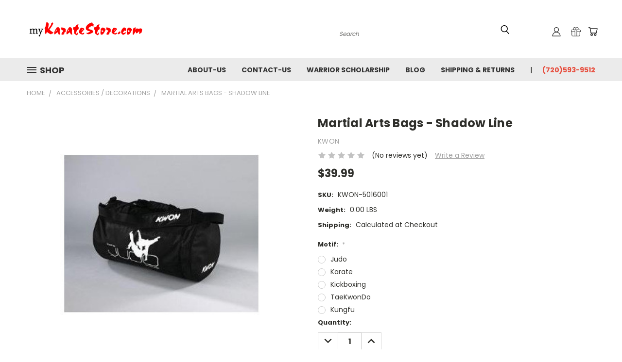

--- FILE ---
content_type: text/html; charset=UTF-8
request_url: https://www.mykaratestore.com/martial-arts-bags-shadow-line/
body_size: 28588
content:


<!DOCTYPE html>
<html class="no-js" lang="en">
    <head>
        <title>Martial Arts Bags - Shadow Line - myKarateStore.com LLC</title>
        <link rel="dns-prefetch preconnect" href="https://cdn11.bigcommerce.com/s-v3djqf" crossorigin><link rel="dns-prefetch preconnect" href="https://fonts.googleapis.com/" crossorigin><link rel="dns-prefetch preconnect" href="https://fonts.gstatic.com/" crossorigin>
        <meta property="product:price:amount" content="39.99" /><meta property="product:price:currency" content="USD" /><meta property="og:url" content="https://www.mykaratestore.com/martial-arts-bags-shadow-line/" /><meta property="og:site_name" content="myKarateStore.com LLC" /><link rel='canonical' href='https://www.mykaratestore.com/martial-arts-bags-shadow-line/' /><meta name='platform' content='bigcommerce.stencil' /><meta property="og:type" content="product" />
<meta property="og:title" content="Martial Arts Bags - Shadow Line" />
<meta property="og:description" content="myKarateStore specializes in martial arts equipment including Wing Chun Dummies, Tokaido Karate Gi (Uniforms), Leg Stretching Machines, and much more!" />
<meta property="og:image" content="https://cdn11.bigcommerce.com/s-v3djqf/products/1050/images/1208/Martial-Arts-Bags-Shadow-Line-1__64289.1408531563.220.220.jpg?c=2" />
<meta property="fb:admins" content="10151474264531186" />
<meta property="og:availability" content="instock" />
<meta property="pinterest:richpins" content="enabled" />
        
         

        <link href="https://cdn11.bigcommerce.com/s-v3djqf/product_images/favicon.ico" rel="shortcut icon">
       <meta name="viewport" content="width=device-width, initial-scale=1, maximum-scale=1">

       <script>
           document.documentElement.className = document.documentElement.className.replace('no-js', 'js');
       </script>

       <script>
    function browserSupportsAllFeatures() {
        return window.Promise
            && window.fetch
            && window.URL
            && window.URLSearchParams
            && window.WeakMap
            // object-fit support
            && ('objectFit' in document.documentElement.style);
    }

    function loadScript(src) {
        var js = document.createElement('script');
        js.src = src;
        js.onerror = function () {
            console.error('Failed to load polyfill script ' + src);
        };
        document.head.appendChild(js);
    }

    if (!browserSupportsAllFeatures()) {
        loadScript('https://cdn11.bigcommerce.com/s-v3djqf/stencil/af018b60-0517-013a-75a3-32ede3865cdc/dist/theme-bundle.polyfills.js');
    }
</script>

       <script>
           window.lazySizesConfig = window.lazySizesConfig || {};
           window.lazySizesConfig.loadMode = 1;
       </script>
       <script async src="https://cdn11.bigcommerce.com/s-v3djqf/stencil/af018b60-0517-013a-75a3-32ede3865cdc/dist/theme-bundle.head_async.js"></script>


        <link href="https://fonts.googleapis.com/css?family=Poppins:400,700&display=swap" rel="stylesheet">
        <link data-stencil-stylesheet href="https://cdn11.bigcommerce.com/s-v3djqf/stencil/af018b60-0517-013a-75a3-32ede3865cdc/css/theme-93dc44c0-3bb1-013a-7847-66f6e40373a8.css" rel="stylesheet">
        <link data-stencil-stylesheet href="https://cdn11.bigcommerce.com/s-v3djqf/stencil/af018b60-0517-013a-75a3-32ede3865cdc/css/vault-93dc44c0-3bb1-013a-7847-66f6e40373a8.css" rel="stylesheet">
        <link data-stencil-stylesheet href="https://cdn11.bigcommerce.com/s-v3djqf/stencil/af018b60-0517-013a-75a3-32ede3865cdc/css/custom-93dc44c0-3bb1-013a-7847-66f6e40373a8.css" rel="stylesheet">

        <!-- Start Tracking Code for analytics_facebook -->

<script>
!function(f,b,e,v,n,t,s){if(f.fbq)return;n=f.fbq=function(){n.callMethod?n.callMethod.apply(n,arguments):n.queue.push(arguments)};if(!f._fbq)f._fbq=n;n.push=n;n.loaded=!0;n.version='2.0';n.queue=[];t=b.createElement(e);t.async=!0;t.src=v;s=b.getElementsByTagName(e)[0];s.parentNode.insertBefore(t,s)}(window,document,'script','https://connect.facebook.net/en_US/fbevents.js');

fbq('set', 'autoConfig', 'false', '455464334641226');
fbq('dataProcessingOptions', ['LDU'], 0, 0);
fbq('init', '455464334641226', {"external_id":"cc0a02fb-ea38-4e7f-a8fd-2f32b03791ea"});
fbq('set', 'agent', 'bigcommerce', '455464334641226');

function trackEvents() {
    var pathName = window.location.pathname;

    fbq('track', 'PageView', {}, "");

    // Search events start -- only fire if the shopper lands on the /search.php page
    if (pathName.indexOf('/search.php') === 0 && getUrlParameter('search_query')) {
        fbq('track', 'Search', {
            content_type: 'product_group',
            content_ids: [],
            search_string: getUrlParameter('search_query')
        });
    }
    // Search events end

    // Wishlist events start -- only fire if the shopper attempts to add an item to their wishlist
    if (pathName.indexOf('/wishlist.php') === 0 && getUrlParameter('added_product_id')) {
        fbq('track', 'AddToWishlist', {
            content_type: 'product_group',
            content_ids: []
        });
    }
    // Wishlist events end

    // Lead events start -- only fire if the shopper subscribes to newsletter
    if (pathName.indexOf('/subscribe.php') === 0 && getUrlParameter('result') === 'success') {
        fbq('track', 'Lead', {});
    }
    // Lead events end

    // Registration events start -- only fire if the shopper registers an account
    if (pathName.indexOf('/login.php') === 0 && getUrlParameter('action') === 'account_created') {
        fbq('track', 'CompleteRegistration', {}, "");
    }
    // Registration events end

    

    function getUrlParameter(name) {
        var cleanName = name.replace(/[\[]/, '\[').replace(/[\]]/, '\]');
        var regex = new RegExp('[\?&]' + cleanName + '=([^&#]*)');
        var results = regex.exec(window.location.search);
        return results === null ? '' : decodeURIComponent(results[1].replace(/\+/g, ' '));
    }
}

if (window.addEventListener) {
    window.addEventListener("load", trackEvents, false)
}
</script>
<noscript><img height="1" width="1" style="display:none" alt="null" src="https://www.facebook.com/tr?id=455464334641226&ev=PageView&noscript=1&a=plbigcommerce1.2&eid="/></noscript>

<!-- End Tracking Code for analytics_facebook -->

<!-- Start Tracking Code for analytics_googleanalytics -->

<script>
  (function(i,s,o,g,r,a,m){i['GoogleAnalyticsObject']=r;i[r]=i[r]||function(){
  (i[r].q=i[r].q||[]).push(arguments)},i[r].l=1*new Date();a=s.createElement(o),
  m=s.getElementsByTagName(o)[0];a.async=1;a.src=g;m.parentNode.insertBefore(a,m)
  })(window,document,'script','//www.google-analytics.com/analytics.js','ga');

  ga('create', 'UA-605952-1', 'auto');
  ga('send', 'pageview');

  ga('newTracker.require', 'ecommerce', 'ecommerce.js');

    function trackEcommerce() {
    this._addTrans = addTrans;
    this._addItem = addItems;
    this._trackTrans = trackTrans;
    }
    function addTrans(orderID,store,total,tax,shipping,city,state,country) {
    ga('ecommerce:addTransaction', {
        'id': orderID,
        'affiliation': store,
        'revenue': total,
        'tax': tax,
        'shipping': shipping,
        'city': city,
        'state': state,
        'country': country
    });
    }
    function addItems(orderID,sku,product,variation,price,qty) {
    ga('ecommerce:addItem', {
        'id': orderID,
        'sku': sku,
        'name': product,
        'category': variation,
        'price': price,
        'quantity': qty
    });
    }
    function trackTrans() {
        ga('newTracker.ecommerce:send');
    }
    var pageTracker = new trackEcommerce();

</script>

<!-- End Tracking Code for analytics_googleanalytics -->

<!-- Start Tracking Code for analytics_siteverification -->

<meta name="msvalidate.01" content="BDC697D9D92B17788D290D67F51F6F60" /><meta name="yandex-verification" content="495af7ce04a87d90" />

<!-- End Tracking Code for analytics_siteverification -->


<script type="text/javascript" src="https://checkout-sdk.bigcommerce.com/v1/loader.js" defer ></script>
<script src="https://www.google.com/recaptcha/api.js" async defer></script>
<script type="text/javascript">
var BCData = {"product_attributes":{"sku":"KWON-5016001","upc":null,"mpn":null,"gtin":null,"weight":null,"base":true,"image":null,"price":{"without_tax":{"formatted":"$39.99","value":39.99,"currency":"USD"},"tax_label":"Tax"},"stock":null,"instock":true,"stock_message":null,"purchasable":true,"purchasing_message":null,"call_for_price_message":null}};
</script>
<!-- Taboola Pixel Code -->
<script type='text/javascript'>
  window._tfa = window._tfa || [];
  window._tfa.push({notify: 'event', name: 'page_view', id: 1271639});
  !function (t, f, a, x) {
         if (!document.getElementById(x)) {
            t.async = 1;t.src = a;t.id=x;f.parentNode.insertBefore(t, f);
         }
  }(document.createElement('script'),
  document.getElementsByTagName('script')[0],
  '//cdn.taboola.com/libtrc/unip/1271639/tfa.js',
  'tb_tfa_script');
</script>
<!-- End of Taboola Pixel Code -->
<script type="application/ld+json">
{
    "@context": "http://schema.org",
    "@type": "WebSite",
    "url": "https://www.mykaratestore.com/"
}
</script>
<script type="application/ld+json"> 
{
  "@context": "http://www.schema.org",
  "@type": "Organization",
  "name": "MyKarateStore",
  "legalName": "MyKarateStore LLC",
  "url": "https://www.mykaratestore.com/",
  "@id": "https://www.mykaratestore.com/",
  "sameAs": [
    "https://www.alexa.com/siteinfo/mykaratestore.com",
    "https://www.pinterest.com/mykaratestore/",
    "https://www.pressadvantage.com/organization/mykaratestore-com-llc",
    "https://twitter.com/mykaratestore",
    "https://www.prunderground.com/newsrooms/mykaratestorecom",
    "https://www.facebook.com/mykaratestore/",
    "http://web.archive.org/web/*/https://www.mykaratestore.com"
  ],
  "logo": "https://cdn11.bigcommerce.com/s-v3djqf/images/stencil/250x100/mks_ebay_store_logo_1407553110__88188.original.gif",
  "description": "myKarateStore specializes in martial arts equipment including Wing Chun Dummies, Tokaido Karate Gi (Uniforms), Leg Stretching Machines, and much more!",
  "mainEntityOfPage":"https://www.mykaratestore.com/",
    "telephone": " +1 720-593-9512",
    "email":"sales@mykaratestore.com"
  }
 </script>
<script type="application/ld+json"> {
  "@context": "https://schema.org",
  "@type": "WebPage",
  "headline": "Martial arts supplies and equipment, specializing in Judo gi uniforms, Tokaido Karate gi, Wing Chun dummies and more.",
  "about": [
    {"@type": "Thing","name": "Karate_gi","sameAs": "https://en.wikipedia.org/wiki/Karate_gi"}, 
    {"@type": "Thing","name": "Judogi","sameAs": "https://en.wikipedia.org/wiki/Judogi"}, 
    {"@type": "Thing","name": "Brazilian_jiu-jitsu_gi","sameAs": "https://en.wikipedia.org/wiki/Brazilian_jiu-jitsu_gi"}, 
    {"@type": "Thing","name": "Keikogi","sameAs": "https://en.wikipedia.org/wiki/Keikogi"}, 
    {"@type": "Thing","name": "Mu_ren_zhuang","sameAs": "https://en.wikipedia.org/wiki/Mu_ren_zhuang"}, 
    {"@type": "Thing","name": "Martial_arts_equipment","sameAs": "https://en.wikipedia.org/wiki/Category:Martial_arts_equipment"},
    {"@type": "Thing","name": "Martial_arts_uniforms","sameAs": "https://en.wikipedia.org/wiki/Category:Martial_arts_uniforms"},
    {"@type": "Thing","name": "Japanese_martial_arts_equipment","sameAs": "https://en.wikipedia.org/wiki/Category:Japanese_martial_arts_equipment"},
    {"@type": "Thing","name": "Wing_Chun_Dummy","sameAs": "https://en.wikipedia.org/wiki/Mu_ren_zhuang"},
    {"@type": "Thing","name": "Wooden_Dummy","sameAs": "https://en.wikipedia.org/wiki/Wooden_dummy"}
  ],
  "mentions": [
    {"@type": "Thing","name": "Karate","sameAs": "https://en.wikipedia.org/wiki/Karate"},
    {"@type": "Thing","name": "Judo","sameAs": "https://en.wikipedia.org/wiki/Judo"},
    {"@type": "Thing","name": "Wing_Chun","sameAs": "https://en.wikipedia.org/wiki/Wing_Chun"}
  ]
}
</script><script id="wsa-rich-snippets-1-intro" nonce="">
/*
    Web Site Advantage: SEO Rich Snippets App 1 [2.58.60914]
    https://bigcommerce.websiteadvantage.com.au/rich-snippets/
    Copyright (C) 2019 - 2025 Web Site Advantage
*/
</script>
<script type="application/ld+json" id="wsa-rich-snippets-jsonld-graph" nonce="">{"@context":"https://schema.org","@graph":[{"isPartOf":{"@id":"https://www.mykaratestore.com/#WebSite","@type":"WebSite"},"publisher":{"@id":"https://www.mykaratestore.com/#Business"},"breadcrumb":{"@type":"BreadcrumbList","@id":"#BreadcrumbList","name":"Breadcrumbs (SEO Rich Snippets App)","itemListElement":[{"@type":"ListItem","position":1,"item":"https://www.mykaratestore.com/accessories-decorations/","name":"Accessories / Decorations" },{"@type":"ListItem","position":2,"name":"Martial Arts Bags - Shadow Line" }] },"@id":"https://www.mykaratestore.com/martial-arts-bags-shadow-line/#WebPage","url":"https://www.mykaratestore.com/martial-arts-bags-shadow-line/","name":"Martial Arts Bags - Shadow Line","primaryImageOfPage":{"@type":"ImageObject","contentUrl":"https://cdn11.bigcommerce.com/s-v3djqf/images/stencil/original/products/1050/1208/Martial-Arts-Bags-Shadow-Line-1__64289.1408531563.jpg?c=2" },"@type":"ItemPage" },{"url":"https://www.mykaratestore.com/","name":"myKarateStore.com LLC","@type":"Organization","@id":"https://www.mykaratestore.com/#Business"},{"@id":"https://www.mykaratestore.com/#WebSite","url":"https://www.mykaratestore.com/","name":"myKarateStore.com LLC","publisher":{"@id":"https://www.mykaratestore.com/#Business"},"@type":"WebSite"}] }</script>
<script data-cfasync="false" id="wsa-rich-snippets-javascript" nonce="">var webSiteAdvantage=webSiteAdvantage||{};webSiteAdvantage.momentnow='2026-01-27T08:50:24+00:00';function wsa_error(m){console.error('SEO Rich Snippets: '+m,arguments)};function wsa_tryCatch(m,f){try{f()}catch(e){wsa_error(m,e)}};var wsa_jsonLdIdPostfix="";"use strict";webSiteAdvantage._offerPropertiesCount=0,webSiteAdvantage.addOfferExtras=function(e,t,i,a,r){wsa_tryCatch("addOfferExtras",(function(){var n=document.querySelector(".wsa-offer-pricevaliduntil"),o=null,d=new Date;if(i){var c=new Date(i);o=[c.getFullYear(),("0"+(c.getMonth()+1)).slice(-2),("0"+c.getDate()).slice(-2)].join("-")}else if(n)o=n.getAttribute("data-content");else if(a)if(a.ProductPriceValidUntilFixedDate)o=a.ProductPriceValidUntilFixedDate;else if(a.ProductPriceValidUntilDays){var l=new Date(d.getFullYear(),d.getMonth(),d.getDate()+a.ProductPriceValidUntilDays);o=[l.getFullYear(),("0"+(l.getMonth()+1)).slice(-2),("0"+l.getDate()).slice(-2)].join("-")}if(o&&new Date(o)>d){var s=[];if(s.push({"@context":"https://schema.org","@id":e+t,priceValidUntil:o}),r.forEach((function(i){s.push({"@context":"https://schema.org","@id":e+"?sku="+i+t,priceValidUntil:o})})),webSiteAdvantage._offerPropertiesCount++,!webSiteAdvantage.excludeProduct){var u=document.createElement("script");u.type="application/ld+json",u.id="wsa-rich-snippets-jsonld-product-offer-extras-"+webSiteAdvantage._offerPropertiesCount+window.wsa_jsonLdIdPostfix.toLowerCase(),u.text=JSON.stringify(s),document.querySelector("head").appendChild(u)}}}))};window.addEventListener('load',function(){webSiteAdvantage.addOfferExtras("https://www.mykaratestore.com/martial-arts-bags-shadow-line/","#Offer",'',null,[])});var wsa_removeMicrodata=true;var wsa_removeRemoveDynamicJsonLd=false;var wsa_productUrl="https://www.mykaratestore.com/martial-arts-bags-shadow-line/";var wsa_productId="1050";var wsa_productReviewCounts="both";var wsa_productReviewMinAggregateRating=0;var wsa_log=function(t){performance.mark(t);console.log(''+performance.now()+': '+t)};var wsa_headLog=function(t){var ds=document.getElementsByTagName('head')[0].dataset;ds.reviewLog=(ds.reviewLog||'')+' '+t;if (window.htmlLog)window.htmlLog('headLog: '+t);};"use strict";webSiteAdvantage.trustPilotFix=function(t){wsa_tryCatch("trustPilotFix",(function(){if(!t.id){var e=JSON.parse(t.text);if("Product"===e["@type"])if(e.review){var a={};if(a.aggregateRating=e.aggregateRating,a.review=e.review,a["@id"]=window.wsa_productUrl+"#Product"+window.wsa_jsonLdIdPostfix,a["@context"]="https://schema.org",a.aggregateRating){var r=a.aggregateRating.reviewCount||a.aggregateRating.ratingCount||0;switch(delete a.aggregateRating.reviewCount,delete a.aggregateRating.ratingCount,window.wsa_productReviewCounts){case"reviewCount":a.aggregateRating.reviewCount=r;break;case"ratingCount":a.aggregateRating.ratingCount=r;break;default:a.aggregateRating.reviewCount=r,a.aggregateRating.ratingCount=r}}for(var i=0;i<a.review.length;i++){var n=a.review[i];n.author?n.author.name&&""!==n.author.name.trim()||("string"==typeof n.author?n.author={"@type":"Person",name:n.author}:n.author={"@type":"Person",name:"Anonymous"}):n.author={"@type":"Person",name:"Anonymous"},n.author.name=n.author.name.trim().substring(0,99)}if(!webSiteAdvantage.excludeProduct&&parseFloat(a.aggregateRating.ratingValue)>=window.wsa_productReviewMinAggregateRating){var o=document.createElement("script");o.type="application/ld+json",o.id="wsa-rich-snippets-jsonld-trustpilot-product"+window.wsa_jsonLdIdPostfix.toLowerCase(),o.text=JSON.stringify(a),document.querySelector("head").appendChild(o)}t.parentNode.removeChild(t)}else t.parentNode.removeChild(t)}}))},wsa_tryCatch("trustPilotFix observer",(function(){new MutationObserver((function(t){wsa_tryCatch("trustPilotFix mutation",(function(){t.forEach((function(t){var e=t.addedNodes;if(null!==e)for(var a=0;a<e.length;a++){var r=e[a];"SCRIPT"===r.nodeName&&"application/ld+json"===r.getAttribute("type")&&webSiteAdvantage.trustPilotFix(r)}}))}))})).observe(document.querySelector("head"),{attributes:!0,childList:!0,characterData:!0,subtree:!0})}));webSiteAdvantage.richSnippetsApp=["v3djqf","www.mykaratestore.com",649,"v3djqf",""];webSiteAdvantage.bcReviews=true;webSiteAdvantage.classyCleanUp=webSiteAdvantage.classyCleanUp||{};webSiteAdvantage.classyCleanUp.options={removeMicrodata:true,removeJsonLd:false,removeDynamicJsonLd:false,removeJsonLdRegexExcludeIdPatterns:['^wsa-rich-snippets-.*$','reviewsWidgetProductSnippets'],removeJsonLdRegexExcludeClassPatterns:['^jdgm-.*$']};!function(d){var s=d.createElement('script');s.src='https://classyschema.org/2_15/cleanup.min.js';s.async=true;s.setAttribute('fetchpriority','high');d.getElementsByTagName('head')[0].appendChild(s)}(document);</script>

<!-- Google tag (gtag.js) -->
<script async src="https://www.googletagmanager.com/gtag/js?id=AW-11091233905"></script>
<script>
  window.dataLayer = window.dataLayer || [];
  function gtag(){dataLayer.push(arguments);}
  gtag('js', new Date());

  gtag('config', 'AW-11091233905');
</script><script>var url=window.location.href,contentmarkuproboto=document.getElementById("contentmarkuproboto");contentmarkuproboto&&(fetch("https://app.contentmarkuprobot.com/faq.html?url="+url+"&key=pk-SbGULtOuHSBykXiUwAcOyGFPJqefmOZEWAn").then(response => response.text()).then(html => {document.getElementById('contentmarkuproboto').innerHTML = html;active_cmr_plugin();}) );(function(a,b,c,d){window.fetch("https://app.contentmarkuprobot.com/schema.json?url="+url+"&key=pk-SbGULtOuHSBykXiUwAcOyGFPJqefmOZEWAn").then(e=>e.json()).then(f=>{c=a.createElement(b);c.type="application/ld+json";c.text=JSON.stringify(f);d=a.getElementsByTagName(b)[0];d.parentNode.insertBefore(c,d);});})(document,"script");function active_cmr_plugin(){var t,e=document.getElementsByClassName("content-markup-robot-collapsible");for(t=0;t<e.length;t++)e[t].addEventListener("click",function(){this.classList.toggle("content-markup-robot-active");var t=this.nextElementSibling;t.style.maxHeight?t.style.maxHeight=null:t.style.maxHeight=t.scrollHeight+"px"})}active_cmr_plugin();</script><script id="wsa-rich-snippets-2-intro" nonce="">
/*
    Web Site Advantage: SEO Rich Snippets App 2 [2.58.60915]
    https://bigcommerce.websiteadvantage.com.au/rich-snippets/
    Copyright (C) 2019 - 2025 Web Site Advantage
*/
</script>
<script type="application/ld+json" id="wsa-rich-snippets-jsonld-product" nonce="">{"@context":"https://schema.org","@type":"Product","@id":"https://www.mykaratestore.com/martial-arts-bags-shadow-line/#Product","url":"https://www.mykaratestore.com/martial-arts-bags-shadow-line/","mainEntityOfPage":{"@id":"https://www.mykaratestore.com/martial-arts-bags-shadow-line/#WebPage"},"name":"Martial Arts Bags - Shadow Line","image":["https://cdn11.bigcommerce.com/s-v3djqf/images/stencil/original/products/1050/1208/Martial-Arts-Bags-Shadow-Line-1__64289.1408531563.jpg?c=2"],"sku":"KWON-5016001","category":["Accessories / Decorations"],"brand":{"@type":"Brand","@id":"https://www.mykaratestore.com/brands/KWON.html#Brand","url":"https://www.mykaratestore.com/brands/KWON.html","name":"KWON" },"audience":{ "suggestedAge":{"@type": "QuantitativeValue","unitCode":"ANN"},"@type":"PeopleAudience"},"offers":[{"@type":"Offer","@id":"https://www.mykaratestore.com/martial-arts-bags-shadow-line/#Offer","url":"https://www.mykaratestore.com/martial-arts-bags-shadow-line/","offeredBy":{"@id":"https://www.mykaratestore.com/#Business"},"price":39.99,"priceCurrency":"USD","priceSpecification":[{"@type":"UnitPriceSpecification","name":"price  without tax, unit price 39.99, min quantity 1  ","priceCurrency":"USD","price":39.99,"valueAddedTaxIncluded":"False"}],"availability":"InStock","itemCondition":"NewCondition"}],"description":"Made of durable and very strong codura-nylon material. \r\n\r\nBags feature long zipper on top and side zippers for additional storage."}</script>

 <script data-cfasync="false" src="https://microapps.bigcommerce.com/bodl-events/1.9.4/index.js" integrity="sha256-Y0tDj1qsyiKBRibKllwV0ZJ1aFlGYaHHGl/oUFoXJ7Y=" nonce="" crossorigin="anonymous"></script>
 <script data-cfasync="false" nonce="">

 (function() {
    function decodeBase64(base64) {
       const text = atob(base64);
       const length = text.length;
       const bytes = new Uint8Array(length);
       for (let i = 0; i < length; i++) {
          bytes[i] = text.charCodeAt(i);
       }
       const decoder = new TextDecoder();
       return decoder.decode(bytes);
    }
    window.bodl = JSON.parse(decodeBase64("[base64]"));
 })()

 </script>

<script nonce="">
(function () {
    var xmlHttp = new XMLHttpRequest();

    xmlHttp.open('POST', 'https://bes.gcp.data.bigcommerce.com/nobot');
    xmlHttp.setRequestHeader('Content-Type', 'application/json');
    xmlHttp.send('{"store_id":"733744","timezone_offset":"-6.0","timestamp":"2026-01-27T08:50:23.66933200Z","visit_id":"66b8b638-a0ba-4bf2-97d3-abf2e76e03c8","channel_id":1}');
})();
</script>

        
    </head>
    <body class="product">
      <!-- ACTIVE SHOPNAV DIM PAGE -->
      <div id="shopnav-dim-page" style="display: none;">
        <div style="top: 50%; left: 50%; display: none;" id="dialog" class="window">
          <div id="san"></div>
        </div>
        <div style="width: 2478px; font-size: 32pt; color:white; height: 1202px; display: none; opacity: 0.4;" id="mask"></div>
      </div>
      <!-- END ACTIVE SHOPNAV DIM PAGE -->
        <!-- snippet location header -->
        <svg data-src="https://cdn11.bigcommerce.com/s-v3djqf/stencil/af018b60-0517-013a-75a3-32ede3865cdc/img/icon-sprite.svg" class="icons-svg-sprite"></svg>


        <header class="header header-logo--left" role="banner">
    <a href="#" class="mobileMenu-toggle" data-mobile-menu-toggle="menu">
        <span class="mobileMenu-toggleIcon">Toggle menu</span>
    </a>

  <div class="logo-user-section container">
        <div class="header-logo header-logo--left">
            <a href="https://www.mykaratestore.com/">
            <div class="header-logo-image-container">
                <img class="header-logo-image" src="https://cdn11.bigcommerce.com/s-v3djqf/images/stencil/250x73/mks_ebay_store_logo_1407553110__88188.original.gif" alt="myKarateStore.com LLC" title="myKarateStore.com LLC">
            </div>
</a>
        </div>
        <nav class="navUser">
    <ul class="navUser-section navUser-section--alt">

        <div class="dropdown dropdown--quickSearch desktop" id="quickSearch" aria-hidden="true" tabindex="-1" data-prevent-quick-search-close>
            <div class="container">
  <a href="#" class="quickSearch-mobileToggle" title="Submit Search" alt="Submit Search">
      <span class="mobileMenu-toggleIcon"></span>
  </a>
    <form class="form" action="/search.php">
        <fieldset class="form-fieldset">
            <div class="form-field">
                <label class="is-srOnly" for="search_query">Search</label>
                <input class="form-input" data-search-quick name="search_query" id="search_query" data-error-message="Search field cannot be empty." placeholder="Search" autocomplete="off">
                <!-- <input class="button button--primary form-prefixPostfix-button--postfix" type="submit" value=""><svg class="header-icon search-icon"><use xlink:href="#icon-search"></use></svg> -->
            </div>
        </fieldset>
        <div class="search-icon submit">
          <input title="Submit Search" alt="Submit Search" class="button button--primary form-prefixPostfix-button--postfix" type="submit" value="">
          <svg class="header-icon search-icon" title="submit" alt="submit"><use xlink:href="#icon-search"></use></svg>
        </div>
    </form>
    <section class="quickSearchResults" data-bind="html: results"></section>
</div>
        </div>

        <div class="user-icons">
          <!-- <li class="navUser-item navUser-item--cart user-icons">
              <a
                  class="navUser-action"
                  data-cart-preview
                  data-dropdown="cart-preview-dropdown"
                  data-options="align:right"
                  href="/cart.php"
                  aria-label="Cart with 0 items"
                  <span class="navUser-item-cartLabel"><svg class="header-icon cart-icon"><use xlink:href="#icon-cart"></use></svg></span> <span class="countPill cart-quantity"></span>
              </a>

              <div class="dropdown-menu" id="cart-preview-dropdown" data-dropdown-content aria-hidden="true"></div>
          </li> -->

          <li class="navUser-item navUser-item--cart user-icons">
            <a class="navUser-action"
               data-cart-preview
               data-dropdown="cart-preview-dropdown"
               data-options="align:right"
               href="/cart.php"
               aria-label="Cart with 0 items"
            >
                <!-- <span class="navUser-item-cartLabel">Cart</span>
                <span class="countPill cart-quantity"></span> -->
                <span class="navUser-item-cartLabel"><svg class="header-icon cart-icon"><use xlink:href="#icon-cart"></use></svg></span> <span class="countPill cart-quantity"></span>
            </a>

            <div class="dropdown-menu" id="cart-preview-dropdown" data-dropdown-content aria-hidden="true"></div>
        </li>

          
            <li class="navUser-item user-icons gift-certificates">
                <a title="Gift Certificates" alt="Gift Certificates" class="navUser-action" href="/giftcertificates.php"><svg class="header-icon gift-icon"><use xlink:href="#icon-gift" /></svg></a>
            </li>

        <a title="Compare Items" class="navUser-action navUser-item--compare" href="/compare" data-compare-nav><svg class="header-icon compare-icon"><use xlink:href="#icon-compare"></use></svg><span class="countPill countPill--positive countPill--alt compare"></span></a>

        <!-- <li class="navUser-item navUser-item--account user-icons account"> -->
                    <!-- <a class="navUser-action" href="/login.php"><svg class="header-icon account-icon"><use xlink:href="#icon-account"></use></svg></a> -->
                    <!-- <ul class="account-link enabled"> -->
    <li class="navUser-item navUser-item--account user-icons account">
        <a class="navUser-action account signin-list" title="User Toolbox" alt="User Toolbox" href="/login.php"><svg class="header-icon account-icon"><use xlink:href="#icon-account"></use></svg></a>
        <!-- <a class="navUser-action login" href="/login.php">Sign in</a> -->
        <div class="dropdown-menu signin-list" id="account-dropdown-signin-list">
          <!-- <h2 class="container-header">Account Info</h2> -->
            <nav class="navBar navBar--sub navBar--account signin-list">
    <ul class="navBar-section signout-list">
      <li>
        <a class="navBar-action signout-list" href="/login.php">Sign in  </a>
          <span class="navUser-or"> or </span>
          <a class="navBar-action signout-list" href="/login.php?action=create_account">  Register</a></li>
    </ul>
</nav>
            <!-- <hr class="left full-width" /> -->
            <!-- { {> components / common / currency-selector-dropdown } } -->
            <!-- <a class="button button--primary signin-register logout-button" href="/login.php">Sign in</a> -->
        </div>
     </li>
<!-- </ul> -->
        <!-- </li> -->

        <li class="navUser-item quicksearch mobile">
            <a class="navUser-action navUser-action--quickSearch desktop-toggle" href="#" data-search="quickSearch" aria-controls="quickSearch" aria-expanded="false"><svg class="header-icon search-icon"><use xlink:href="#icon-search"></use></svg></a>
        </li>

    </ul>
    </div>

</nav>
  </div>
    <div id="menu-wrapper">
        <div class="navPages-container" id="menu" data-menu>
          <div class="navPages-wider desktop">
  <div class="nav-minus-logo">
  <div class="mega-cat-nav ">
    <li class="navPages-item navPages-item-page container-header btn">
      <a class="navPages-action">
        <svg class="mega-menu-icon open"><use xlink:href="#icon-v-menu" /></svg><svg class="mega-menu-icon close"><use xlink:href="#icon-close" /><span class="burger-menu">Shop</span><span class="burger-menu fixed">Menu</span>
      </a>
      <div class="clear"></div>
    </li>
    <nav class="navPages">
      <div class="mega-cat-dropdown">
        <div class="inner">

        <div id="page-wrapper">
        <div class="category-list">
          <h2 class="container-header mobile">Categories</h2>
          <li class="navPages-item top-level categories activePage">
              <div class="desktop">
    <a class="navPages-action single-level sideNavTopLevel needsclick activePage" href="https://www.mykaratestore.com/accessories-decorations/">Accessories / Decorations</a>
</div>

<div class="mobile">
    <a class="navPages-action single-level sideNavTopLevel needsclick activePage" href="https://www.mykaratestore.com/accessories-decorations/">Accessories / Decorations</a>
</div>
          </li>
          <li class="navPages-item top-level categories">
              <div class="desktop">
    <a class="navPages-action single-level sideNavTopLevel needsclick" href="https://www.mykaratestore.com/judo-gi-judo-uniforms/">Best Judo Gi / Judo Uniforms</a>
</div>

<div class="mobile">
    <a class="navPages-action single-level sideNavTopLevel needsclick" href="https://www.mykaratestore.com/judo-gi-judo-uniforms/">Best Judo Gi / Judo Uniforms</a>
</div>
          </li>
          <li class="navPages-item top-level categories">
              <div class="desktop">
    <a class="navPages-action single-level sideNavTopLevel needsclick" href="https://www.mykaratestore.com/body-armor/">Body Armor</a>
</div>

<div class="mobile">
    <a class="navPages-action single-level sideNavTopLevel needsclick" href="https://www.mykaratestore.com/body-armor/">Body Armor</a>
</div>
          </li>
          <li class="navPages-item top-level categories">
              <div class="desktop">
    <a class="navPages-action single-level sideNavTopLevel needsclick" href="https://www.mykaratestore.com/books/">Books</a>
</div>

<div class="mobile">
    <a class="navPages-action single-level sideNavTopLevel needsclick" href="https://www.mykaratestore.com/books/">Books</a>
</div>
          </li>
          <li class="navPages-item top-level categories">
              <div class="desktop">
    <a class="navPages-action single-level sideNavTopLevel needsclick" href="https://www.mykaratestore.com/canvas-punching-bags/">Canvas Punching Bags</a>
</div>

<div class="mobile">
    <a class="navPages-action single-level sideNavTopLevel needsclick" href="https://www.mykaratestore.com/canvas-punching-bags/">Canvas Punching Bags</a>
</div>
          </li>
          <li class="navPages-item top-level categories">
              <div class="desktop">
    <a class="navPages-action single-level sideNavTopLevel needsclick" href="https://www.mykaratestore.com/double-ended-speed-balls/">Double Ended/ Speed Balls</a>
</div>

<div class="mobile">
    <a class="navPages-action single-level sideNavTopLevel needsclick" href="https://www.mykaratestore.com/double-ended-speed-balls/">Double Ended/ Speed Balls</a>
</div>
          </li>
          <li class="navPages-item top-level categories">
              <div class="desktop">
    <a class="navPages-action navPages-action-depth-max has-subMenu is-root second-level-parent sideNavTopLevel needsclick" href="https://www.mykaratestore.com/dvd-vhs-videos/">DVD / VHS Videos
    <i class="icon navPages-action-moreIcon closed topLevel" aria-hidden="true"><svg><use xlink:href="#icon-chevron-down" /></svg></i>
    </a>
    <div class="navPage-subMenu navPage-subMenu-horizontal second-level-flyout" id="navPages-134" aria-hidden="true" tabindex="-1">
  <div class="category-title">
    <h2><a class="category-title" href="https://www.mykaratestore.com/dvd-vhs-videos/">DVD / VHS Videos</a></h2>
    <div class="flyout-pagination-container top">
      <a class="navPages-action previous">
        <i class="icon prev" aria-hidden="true">
          <svg><use xlink:href="#icon-circle-left" /></svg>
        </i>
      </a>
      <!-- <span class="dots"></span> -->
      <a class="navPages-action next">
        <i class="icon next" aria-hidden="true">
          <svg><use xlink:href="#icon-circle-right" /></svg>
        </i>
      </a>
    </div>
  </div>
  <div class="flyout-pagination-container bottom">
    <a class="navPages-action previous">
      <i class="icon prev" aria-hidden="true">
        <svg><use xlink:href="#icon-chevron-left" /></svg>
      </i>
    </a>
    <span class="dots"></span>
    <a class="navPages-action next">
      <i class="icon next" aria-hidden="true">
        <svg><use xlink:href="#icon-chevron-left" /></svg>
      </i>
    </a>
  </div>

  <div class="desktop">
    <ul class="navPage-subMenu-list all-second-level-plus-container flyout-page-wrapper">
            <li class="navPage-subMenu-item-child second-level">
                    <a class="navPage-subMenu-action navPages-action second-level" href="https://www.mykaratestore.com/dvd/">DVD</a>
                    <!-- <a class="navPage-subMenu-action navPages-action navPages-action-depth-max view-all" href="https://www.mykaratestore.com/dvd/">View All</a> -->
            </li>
        <!-- <div class="flyout-pagination-container bottom">
          <a class="navPages-action previous">
            <i class="icon prev" aria-hidden="true">
              <svg><use xlink:href="#icon-chevron-left" /></svg>
            </i>
          </a>
          <span class="dots"></span>
          <a class="navPages-action next">
            <i class="icon next" aria-hidden="true">
              <svg><use xlink:href="#icon-chevron-left" /></svg>
            </i>
          </a>
        </div> -->

    </ul>
    </div>

<div class="mobile">
    <ul class="navPage-subMenu-list all-second-level-plus-container flyout-page-wrapper">
            <li class="navPage-subMenu-item-child second-level">
                    <a class="navPage-subMenu-action navPages-action second-level" href="https://www.mykaratestore.com/dvd/">DVD</a>
                    <!-- <a class="navPage-subMenu-action navPages-action navPages-action-depth-max view-all" href="https://www.mykaratestore.com/dvd/">View All</a> -->
            </li>
        <!-- <div class="flyout-pagination-container bottom">
          <a class="navPages-action previous">
            <i class="icon prev" aria-hidden="true">
              <svg><use xlink:href="#icon-chevron-left" /></svg>
            </i>
          </a>
          <span class="dots"></span>
          <a class="navPages-action next">
            <i class="icon next" aria-hidden="true">
              <svg><use xlink:href="#icon-chevron-left" /></svg>
            </i>
          </a>
        </div> -->

    </ul>
    </div>
</div>
</div>

<div class="mobile">
    <a class="navPages-action navPages-action-depth-max has-subMenu is-root second-level-parent sideNavTopLevel needsclick" href="https://www.mykaratestore.com/dvd-vhs-videos/">DVD / VHS Videos
    </a>
     <i class="icon navPages-action-moreIcon closed topLevel" aria-hidden="true"><svg><use xlink:href="#icon-chevron-down" /></svg></i>
    <div class="navPage-subMenu navPage-subMenu-horizontal second-level-flyout" id="navPages-134" aria-hidden="true" tabindex="-1">
  <div class="category-title">
    <h2><a class="category-title" href="https://www.mykaratestore.com/dvd-vhs-videos/">DVD / VHS Videos</a></h2>
    <div class="flyout-pagination-container top">
      <a class="navPages-action previous">
        <i class="icon prev" aria-hidden="true">
          <svg><use xlink:href="#icon-circle-left" /></svg>
        </i>
      </a>
      <!-- <span class="dots"></span> -->
      <a class="navPages-action next">
        <i class="icon next" aria-hidden="true">
          <svg><use xlink:href="#icon-circle-right" /></svg>
        </i>
      </a>
    </div>
  </div>
  <div class="flyout-pagination-container bottom">
    <a class="navPages-action previous">
      <i class="icon prev" aria-hidden="true">
        <svg><use xlink:href="#icon-chevron-left" /></svg>
      </i>
    </a>
    <span class="dots"></span>
    <a class="navPages-action next">
      <i class="icon next" aria-hidden="true">
        <svg><use xlink:href="#icon-chevron-left" /></svg>
      </i>
    </a>
  </div>

  <div class="desktop">
    <ul class="navPage-subMenu-list all-second-level-plus-container flyout-page-wrapper">
            <li class="navPage-subMenu-item-child second-level">
                    <a class="navPage-subMenu-action navPages-action second-level" href="https://www.mykaratestore.com/dvd/">DVD</a>
                    <!-- <a class="navPage-subMenu-action navPages-action navPages-action-depth-max view-all" href="https://www.mykaratestore.com/dvd/">View All</a> -->
            </li>
        <!-- <div class="flyout-pagination-container bottom">
          <a class="navPages-action previous">
            <i class="icon prev" aria-hidden="true">
              <svg><use xlink:href="#icon-chevron-left" /></svg>
            </i>
          </a>
          <span class="dots"></span>
          <a class="navPages-action next">
            <i class="icon next" aria-hidden="true">
              <svg><use xlink:href="#icon-chevron-left" /></svg>
            </i>
          </a>
        </div> -->

    </ul>
    </div>

<div class="mobile">
    <ul class="navPage-subMenu-list all-second-level-plus-container flyout-page-wrapper">
            <li class="navPage-subMenu-item-child second-level">
                    <a class="navPage-subMenu-action navPages-action second-level" href="https://www.mykaratestore.com/dvd/">DVD</a>
                    <!-- <a class="navPage-subMenu-action navPages-action navPages-action-depth-max view-all" href="https://www.mykaratestore.com/dvd/">View All</a> -->
            </li>
        <!-- <div class="flyout-pagination-container bottom">
          <a class="navPages-action previous">
            <i class="icon prev" aria-hidden="true">
              <svg><use xlink:href="#icon-chevron-left" /></svg>
            </i>
          </a>
          <span class="dots"></span>
          <a class="navPages-action next">
            <i class="icon next" aria-hidden="true">
              <svg><use xlink:href="#icon-chevron-left" /></svg>
            </i>
          </a>
        </div> -->

    </ul>
    </div>
</div>
</div>
          </li>
          <li class="navPages-item top-level categories">
              <div class="desktop">
    <a class="navPages-action navPages-action-depth-max has-subMenu is-root second-level-parent sideNavTopLevel needsclick" href="https://www.mykaratestore.com/fight-wear-athletic-wear/">Fight Wear / Athletic Wear
    <i class="icon navPages-action-moreIcon closed topLevel" aria-hidden="true"><svg><use xlink:href="#icon-chevron-down" /></svg></i>
    </a>
    <div class="navPage-subMenu navPage-subMenu-horizontal second-level-flyout" id="navPages-148" aria-hidden="true" tabindex="-1">
  <div class="category-title">
    <h2><a class="category-title" href="https://www.mykaratestore.com/fight-wear-athletic-wear/">Fight Wear / Athletic Wear</a></h2>
    <div class="flyout-pagination-container top">
      <a class="navPages-action previous">
        <i class="icon prev" aria-hidden="true">
          <svg><use xlink:href="#icon-circle-left" /></svg>
        </i>
      </a>
      <!-- <span class="dots"></span> -->
      <a class="navPages-action next">
        <i class="icon next" aria-hidden="true">
          <svg><use xlink:href="#icon-circle-right" /></svg>
        </i>
      </a>
    </div>
  </div>
  <div class="flyout-pagination-container bottom">
    <a class="navPages-action previous">
      <i class="icon prev" aria-hidden="true">
        <svg><use xlink:href="#icon-chevron-left" /></svg>
      </i>
    </a>
    <span class="dots"></span>
    <a class="navPages-action next">
      <i class="icon next" aria-hidden="true">
        <svg><use xlink:href="#icon-chevron-left" /></svg>
      </i>
    </a>
  </div>

  <div class="desktop">
    <ul class="navPage-subMenu-list all-second-level-plus-container flyout-page-wrapper">
            <li class="navPage-subMenu-item-child second-level">
                    <a class="navPage-subMenu-action navPages-action second-level" href="https://www.mykaratestore.com/team-warm-up-suits/">Team Warm up Suits</a>
                    <!-- <a class="navPage-subMenu-action navPages-action navPages-action-depth-max view-all" href="https://www.mykaratestore.com/team-warm-up-suits/">View All</a> -->
            </li>
        <!-- <div class="flyout-pagination-container bottom">
          <a class="navPages-action previous">
            <i class="icon prev" aria-hidden="true">
              <svg><use xlink:href="#icon-chevron-left" /></svg>
            </i>
          </a>
          <span class="dots"></span>
          <a class="navPages-action next">
            <i class="icon next" aria-hidden="true">
              <svg><use xlink:href="#icon-chevron-left" /></svg>
            </i>
          </a>
        </div> -->

    </ul>
    </div>

<div class="mobile">
    <ul class="navPage-subMenu-list all-second-level-plus-container flyout-page-wrapper">
            <li class="navPage-subMenu-item-child second-level">
                    <a class="navPage-subMenu-action navPages-action second-level" href="https://www.mykaratestore.com/team-warm-up-suits/">Team Warm up Suits</a>
                    <!-- <a class="navPage-subMenu-action navPages-action navPages-action-depth-max view-all" href="https://www.mykaratestore.com/team-warm-up-suits/">View All</a> -->
            </li>
        <!-- <div class="flyout-pagination-container bottom">
          <a class="navPages-action previous">
            <i class="icon prev" aria-hidden="true">
              <svg><use xlink:href="#icon-chevron-left" /></svg>
            </i>
          </a>
          <span class="dots"></span>
          <a class="navPages-action next">
            <i class="icon next" aria-hidden="true">
              <svg><use xlink:href="#icon-chevron-left" /></svg>
            </i>
          </a>
        </div> -->

    </ul>
    </div>
</div>
</div>

<div class="mobile">
    <a class="navPages-action navPages-action-depth-max has-subMenu is-root second-level-parent sideNavTopLevel needsclick" href="https://www.mykaratestore.com/fight-wear-athletic-wear/">Fight Wear / Athletic Wear
    </a>
     <i class="icon navPages-action-moreIcon closed topLevel" aria-hidden="true"><svg><use xlink:href="#icon-chevron-down" /></svg></i>
    <div class="navPage-subMenu navPage-subMenu-horizontal second-level-flyout" id="navPages-148" aria-hidden="true" tabindex="-1">
  <div class="category-title">
    <h2><a class="category-title" href="https://www.mykaratestore.com/fight-wear-athletic-wear/">Fight Wear / Athletic Wear</a></h2>
    <div class="flyout-pagination-container top">
      <a class="navPages-action previous">
        <i class="icon prev" aria-hidden="true">
          <svg><use xlink:href="#icon-circle-left" /></svg>
        </i>
      </a>
      <!-- <span class="dots"></span> -->
      <a class="navPages-action next">
        <i class="icon next" aria-hidden="true">
          <svg><use xlink:href="#icon-circle-right" /></svg>
        </i>
      </a>
    </div>
  </div>
  <div class="flyout-pagination-container bottom">
    <a class="navPages-action previous">
      <i class="icon prev" aria-hidden="true">
        <svg><use xlink:href="#icon-chevron-left" /></svg>
      </i>
    </a>
    <span class="dots"></span>
    <a class="navPages-action next">
      <i class="icon next" aria-hidden="true">
        <svg><use xlink:href="#icon-chevron-left" /></svg>
      </i>
    </a>
  </div>

  <div class="desktop">
    <ul class="navPage-subMenu-list all-second-level-plus-container flyout-page-wrapper">
            <li class="navPage-subMenu-item-child second-level">
                    <a class="navPage-subMenu-action navPages-action second-level" href="https://www.mykaratestore.com/team-warm-up-suits/">Team Warm up Suits</a>
                    <!-- <a class="navPage-subMenu-action navPages-action navPages-action-depth-max view-all" href="https://www.mykaratestore.com/team-warm-up-suits/">View All</a> -->
            </li>
        <!-- <div class="flyout-pagination-container bottom">
          <a class="navPages-action previous">
            <i class="icon prev" aria-hidden="true">
              <svg><use xlink:href="#icon-chevron-left" /></svg>
            </i>
          </a>
          <span class="dots"></span>
          <a class="navPages-action next">
            <i class="icon next" aria-hidden="true">
              <svg><use xlink:href="#icon-chevron-left" /></svg>
            </i>
          </a>
        </div> -->

    </ul>
    </div>

<div class="mobile">
    <ul class="navPage-subMenu-list all-second-level-plus-container flyout-page-wrapper">
            <li class="navPage-subMenu-item-child second-level">
                    <a class="navPage-subMenu-action navPages-action second-level" href="https://www.mykaratestore.com/team-warm-up-suits/">Team Warm up Suits</a>
                    <!-- <a class="navPage-subMenu-action navPages-action navPages-action-depth-max view-all" href="https://www.mykaratestore.com/team-warm-up-suits/">View All</a> -->
            </li>
        <!-- <div class="flyout-pagination-container bottom">
          <a class="navPages-action previous">
            <i class="icon prev" aria-hidden="true">
              <svg><use xlink:href="#icon-chevron-left" /></svg>
            </i>
          </a>
          <span class="dots"></span>
          <a class="navPages-action next">
            <i class="icon next" aria-hidden="true">
              <svg><use xlink:href="#icon-chevron-left" /></svg>
            </i>
          </a>
        </div> -->

    </ul>
    </div>
</div>
</div>
          </li>
          <li class="navPages-item top-level categories">
              <div class="desktop">
    <a class="navPages-action single-level sideNavTopLevel needsclick" href="https://www.mykaratestore.com/focusmaster/">FocusMaster</a>
</div>

<div class="mobile">
    <a class="navPages-action single-level sideNavTopLevel needsclick" href="https://www.mykaratestore.com/focusmaster/">FocusMaster</a>
</div>
          </li>
          <li class="navPages-item top-level categories">
              <div class="desktop">
    <a class="navPages-action navPages-action-depth-max has-subMenu is-root second-level-parent sideNavTopLevel needsclick" href="https://www.mykaratestore.com/uniforms-belts/">Karate Gi, Uniforms, Belts
    <i class="icon navPages-action-moreIcon closed topLevel" aria-hidden="true"><svg><use xlink:href="#icon-chevron-down" /></svg></i>
    </a>
    <div class="navPage-subMenu navPage-subMenu-horizontal second-level-flyout" id="navPages-131" aria-hidden="true" tabindex="-1">
  <div class="category-title">
    <h2><a class="category-title" href="https://www.mykaratestore.com/uniforms-belts/">Karate Gi, Uniforms, Belts</a></h2>
    <div class="flyout-pagination-container top">
      <a class="navPages-action previous">
        <i class="icon prev" aria-hidden="true">
          <svg><use xlink:href="#icon-circle-left" /></svg>
        </i>
      </a>
      <!-- <span class="dots"></span> -->
      <a class="navPages-action next">
        <i class="icon next" aria-hidden="true">
          <svg><use xlink:href="#icon-circle-right" /></svg>
        </i>
      </a>
    </div>
  </div>
  <div class="flyout-pagination-container bottom">
    <a class="navPages-action previous">
      <i class="icon prev" aria-hidden="true">
        <svg><use xlink:href="#icon-chevron-left" /></svg>
      </i>
    </a>
    <span class="dots"></span>
    <a class="navPages-action next">
      <i class="icon next" aria-hidden="true">
        <svg><use xlink:href="#icon-chevron-left" /></svg>
      </i>
    </a>
  </div>

  <div class="desktop">
    <ul class="navPage-subMenu-list all-second-level-plus-container flyout-page-wrapper">
            <li class="navPage-subMenu-item-child second-level">
                    <a class="navPage-subMenu-action navPages-action second-level" href="https://www.mykaratestore.com/adidas-gi/">Adidas Gi</a>
                    <!-- <a class="navPage-subMenu-action navPages-action navPages-action-depth-max view-all" href="https://www.mykaratestore.com/adidas-gi/">View All</a> -->
            </li>
            <li class="navPage-subMenu-item-child second-level">
                    <a class="navPage-subMenu-action navPages-action second-level" href="https://www.mykaratestore.com/brazilian-jiu-jitsu-uniforms/">Brazilian Jiu Jitsu Gi / Jiu Jitsu Uniforms</a>
                    <!-- <a class="navPage-subMenu-action navPages-action navPages-action-depth-max view-all" href="https://www.mykaratestore.com/brazilian-jiu-jitsu-uniforms/">View All</a> -->
            </li>
            <li class="navPage-subMenu-item-child second-level">
                    <a class="navPage-subMenu-action navPages-action second-level" href="https://www.mykaratestore.com/demo-karate-uniforms/">Demo Karate Uniforms</a>
                    <!-- <a class="navPage-subMenu-action navPages-action navPages-action-depth-max view-all" href="https://www.mykaratestore.com/demo-karate-uniforms/">View All</a> -->
            </li>
            <li class="navPage-subMenu-item-child second-level">
                    <a class="navPage-subMenu-action navPages-action second-level" href="https://www.mykaratestore.com/karate-belts/">Karate Belts</a>
                    <!-- <a class="navPage-subMenu-action navPages-action navPages-action-depth-max view-all" href="https://www.mykaratestore.com/karate-belts/">View All</a> -->
            </li>
            <li class="navPage-subMenu-item-child second-level">
                    <a class="navPage-subMenu-action navPages-action second-level" href="https://www.mykaratestore.com/karate-gi-pants/">Karate Gi Pants</a>
                    <!-- <a class="navPage-subMenu-action navPages-action navPages-action-depth-max view-all" href="https://www.mykaratestore.com/karate-gi-pants/">View All</a> -->
            </li>
            <li class="navPage-subMenu-item-child second-level">
                    <a class="navPage-subMenu-action navPages-action second-level" href="https://www.mykaratestore.com/karate-team-jackets/">Karate team Jackets</a>
                    <!-- <a class="navPage-subMenu-action navPages-action navPages-action-depth-max view-all" href="https://www.mykaratestore.com/karate-team-jackets/">View All</a> -->
            </li>
            <li class="navPage-subMenu-item-child second-level">
                    <a class="navPage-subMenu-action navPages-action second-level" href="https://www.mykaratestore.com/kendo-kenjutsu/">Kendo / Kenjutsu</a>
                    <!-- <a class="navPage-subMenu-action navPages-action navPages-action-depth-max view-all" href="https://www.mykaratestore.com/kendo-kenjutsu/">View All</a> -->
            </li>
            <li class="navPage-subMenu-item-child second-level">
                    <a class="navPage-subMenu-action navPages-action second-level" href="https://www.mykaratestore.com/kung-fu-gung-fu-uniforms/">Kung Fu / Gung Fu Uniforms</a>
                    <!-- <a class="navPage-subMenu-action navPages-action navPages-action-depth-max view-all" href="https://www.mykaratestore.com/kung-fu-gung-fu-uniforms/">View All</a> -->
            </li>
            <li class="navPage-subMenu-item-child second-level">
                    <a class="navPage-subMenu-action navPages-action second-level" href="https://www.mykaratestore.com/ninja-ninjutsu-uniform/">Ninja / Ninjutsu Uniform</a>
                    <!-- <a class="navPage-subMenu-action navPages-action navPages-action-depth-max view-all" href="https://www.mykaratestore.com/ninja-ninjutsu-uniform/">View All</a> -->
            </li>
            <li class="navPage-subMenu-item-child second-level">
                    <a class="navPage-subMenu-action navPages-action second-level" href="https://www.mykaratestore.com/shoes/">Shoes</a>
                    <!-- <a class="navPage-subMenu-action navPages-action navPages-action-depth-max view-all" href="https://www.mykaratestore.com/shoes/">View All</a> -->
            </li>
            <li class="navPage-subMenu-item-child second-level">
                    <a class="navPage-subMenu-action navPages-action second-level" href="https://www.mykaratestore.com/team-warmup-suits/">Team Warmup Suits</a>
                    <!-- <a class="navPage-subMenu-action navPages-action navPages-action-depth-max view-all" href="https://www.mykaratestore.com/team-warmup-suits/">View All</a> -->
            </li>
            <li class="navPage-subMenu-item-child second-level">
                    <a class="navPage-subMenu-action navPages-action second-level" href="https://www.mykaratestore.com/tokaido-gi-tokaido-karate-uniforms/">Tokaido Gi / Tokaido Karate Uniforms</a>
                    <!-- <a class="navPage-subMenu-action navPages-action navPages-action-depth-max view-all" href="https://www.mykaratestore.com/tokaido-gi-tokaido-karate-uniforms/">View All</a> -->
            </li>
            <li class="navPage-subMenu-item-child second-level">
                    <a class="navPage-subMenu-action navPages-action second-level" href="https://www.mykaratestore.com/traditional-style-karate-uniforms/">Traditional Style Karate Uniforms</a>
                    <!-- <a class="navPage-subMenu-action navPages-action navPages-action-depth-max view-all" href="https://www.mykaratestore.com/traditional-style-karate-uniforms/">View All</a> -->
            </li>
            <li class="navPage-subMenu-item-child second-level">
                    <a class="navPage-subMenu-action navPages-action second-level" href="https://www.mykaratestore.com/v-neck-tkd/">V-neck / TKD Uniforms</a>
                    <!-- <a class="navPage-subMenu-action navPages-action navPages-action-depth-max view-all" href="https://www.mykaratestore.com/v-neck-tkd/">View All</a> -->
            </li>
        <!-- <div class="flyout-pagination-container bottom">
          <a class="navPages-action previous">
            <i class="icon prev" aria-hidden="true">
              <svg><use xlink:href="#icon-chevron-left" /></svg>
            </i>
          </a>
          <span class="dots"></span>
          <a class="navPages-action next">
            <i class="icon next" aria-hidden="true">
              <svg><use xlink:href="#icon-chevron-left" /></svg>
            </i>
          </a>
        </div> -->

    </ul>
    </div>

<div class="mobile">
    <ul class="navPage-subMenu-list all-second-level-plus-container flyout-page-wrapper">
            <li class="navPage-subMenu-item-child second-level">
                    <a class="navPage-subMenu-action navPages-action second-level" href="https://www.mykaratestore.com/adidas-gi/">Adidas Gi</a>
                    <!-- <a class="navPage-subMenu-action navPages-action navPages-action-depth-max view-all" href="https://www.mykaratestore.com/adidas-gi/">View All</a> -->
            </li>
            <li class="navPage-subMenu-item-child second-level">
                    <a class="navPage-subMenu-action navPages-action second-level" href="https://www.mykaratestore.com/brazilian-jiu-jitsu-uniforms/">Brazilian Jiu Jitsu Gi / Jiu Jitsu Uniforms</a>
                    <!-- <a class="navPage-subMenu-action navPages-action navPages-action-depth-max view-all" href="https://www.mykaratestore.com/brazilian-jiu-jitsu-uniforms/">View All</a> -->
            </li>
            <li class="navPage-subMenu-item-child second-level">
                    <a class="navPage-subMenu-action navPages-action second-level" href="https://www.mykaratestore.com/demo-karate-uniforms/">Demo Karate Uniforms</a>
                    <!-- <a class="navPage-subMenu-action navPages-action navPages-action-depth-max view-all" href="https://www.mykaratestore.com/demo-karate-uniforms/">View All</a> -->
            </li>
            <li class="navPage-subMenu-item-child second-level">
                    <a class="navPage-subMenu-action navPages-action second-level" href="https://www.mykaratestore.com/karate-belts/">Karate Belts</a>
                    <!-- <a class="navPage-subMenu-action navPages-action navPages-action-depth-max view-all" href="https://www.mykaratestore.com/karate-belts/">View All</a> -->
            </li>
            <li class="navPage-subMenu-item-child second-level">
                    <a class="navPage-subMenu-action navPages-action second-level" href="https://www.mykaratestore.com/karate-gi-pants/">Karate Gi Pants</a>
                    <!-- <a class="navPage-subMenu-action navPages-action navPages-action-depth-max view-all" href="https://www.mykaratestore.com/karate-gi-pants/">View All</a> -->
            </li>
            <li class="navPage-subMenu-item-child second-level">
                    <a class="navPage-subMenu-action navPages-action second-level" href="https://www.mykaratestore.com/karate-team-jackets/">Karate team Jackets</a>
                    <!-- <a class="navPage-subMenu-action navPages-action navPages-action-depth-max view-all" href="https://www.mykaratestore.com/karate-team-jackets/">View All</a> -->
            </li>
            <li class="navPage-subMenu-item-child second-level">
                    <a class="navPage-subMenu-action navPages-action second-level" href="https://www.mykaratestore.com/kendo-kenjutsu/">Kendo / Kenjutsu</a>
                    <!-- <a class="navPage-subMenu-action navPages-action navPages-action-depth-max view-all" href="https://www.mykaratestore.com/kendo-kenjutsu/">View All</a> -->
            </li>
            <li class="navPage-subMenu-item-child second-level">
                    <a class="navPage-subMenu-action navPages-action second-level" href="https://www.mykaratestore.com/kung-fu-gung-fu-uniforms/">Kung Fu / Gung Fu Uniforms</a>
                    <!-- <a class="navPage-subMenu-action navPages-action navPages-action-depth-max view-all" href="https://www.mykaratestore.com/kung-fu-gung-fu-uniforms/">View All</a> -->
            </li>
            <li class="navPage-subMenu-item-child second-level">
                    <a class="navPage-subMenu-action navPages-action second-level" href="https://www.mykaratestore.com/ninja-ninjutsu-uniform/">Ninja / Ninjutsu Uniform</a>
                    <!-- <a class="navPage-subMenu-action navPages-action navPages-action-depth-max view-all" href="https://www.mykaratestore.com/ninja-ninjutsu-uniform/">View All</a> -->
            </li>
            <li class="navPage-subMenu-item-child second-level">
                    <a class="navPage-subMenu-action navPages-action second-level" href="https://www.mykaratestore.com/shoes/">Shoes</a>
                    <!-- <a class="navPage-subMenu-action navPages-action navPages-action-depth-max view-all" href="https://www.mykaratestore.com/shoes/">View All</a> -->
            </li>
            <li class="navPage-subMenu-item-child second-level">
                    <a class="navPage-subMenu-action navPages-action second-level" href="https://www.mykaratestore.com/team-warmup-suits/">Team Warmup Suits</a>
                    <!-- <a class="navPage-subMenu-action navPages-action navPages-action-depth-max view-all" href="https://www.mykaratestore.com/team-warmup-suits/">View All</a> -->
            </li>
            <li class="navPage-subMenu-item-child second-level">
                    <a class="navPage-subMenu-action navPages-action second-level" href="https://www.mykaratestore.com/tokaido-gi-tokaido-karate-uniforms/">Tokaido Gi / Tokaido Karate Uniforms</a>
                    <!-- <a class="navPage-subMenu-action navPages-action navPages-action-depth-max view-all" href="https://www.mykaratestore.com/tokaido-gi-tokaido-karate-uniforms/">View All</a> -->
            </li>
            <li class="navPage-subMenu-item-child second-level">
                    <a class="navPage-subMenu-action navPages-action second-level" href="https://www.mykaratestore.com/traditional-style-karate-uniforms/">Traditional Style Karate Uniforms</a>
                    <!-- <a class="navPage-subMenu-action navPages-action navPages-action-depth-max view-all" href="https://www.mykaratestore.com/traditional-style-karate-uniforms/">View All</a> -->
            </li>
            <li class="navPage-subMenu-item-child second-level">
                    <a class="navPage-subMenu-action navPages-action second-level" href="https://www.mykaratestore.com/v-neck-tkd/">V-neck / TKD Uniforms</a>
                    <!-- <a class="navPage-subMenu-action navPages-action navPages-action-depth-max view-all" href="https://www.mykaratestore.com/v-neck-tkd/">View All</a> -->
            </li>
        <!-- <div class="flyout-pagination-container bottom">
          <a class="navPages-action previous">
            <i class="icon prev" aria-hidden="true">
              <svg><use xlink:href="#icon-chevron-left" /></svg>
            </i>
          </a>
          <span class="dots"></span>
          <a class="navPages-action next">
            <i class="icon next" aria-hidden="true">
              <svg><use xlink:href="#icon-chevron-left" /></svg>
            </i>
          </a>
        </div> -->

    </ul>
    </div>
</div>
</div>

<div class="mobile">
    <a class="navPages-action navPages-action-depth-max has-subMenu is-root second-level-parent sideNavTopLevel needsclick" href="https://www.mykaratestore.com/uniforms-belts/">Karate Gi, Uniforms, Belts
    </a>
     <i class="icon navPages-action-moreIcon closed topLevel" aria-hidden="true"><svg><use xlink:href="#icon-chevron-down" /></svg></i>
    <div class="navPage-subMenu navPage-subMenu-horizontal second-level-flyout" id="navPages-131" aria-hidden="true" tabindex="-1">
  <div class="category-title">
    <h2><a class="category-title" href="https://www.mykaratestore.com/uniforms-belts/">Karate Gi, Uniforms, Belts</a></h2>
    <div class="flyout-pagination-container top">
      <a class="navPages-action previous">
        <i class="icon prev" aria-hidden="true">
          <svg><use xlink:href="#icon-circle-left" /></svg>
        </i>
      </a>
      <!-- <span class="dots"></span> -->
      <a class="navPages-action next">
        <i class="icon next" aria-hidden="true">
          <svg><use xlink:href="#icon-circle-right" /></svg>
        </i>
      </a>
    </div>
  </div>
  <div class="flyout-pagination-container bottom">
    <a class="navPages-action previous">
      <i class="icon prev" aria-hidden="true">
        <svg><use xlink:href="#icon-chevron-left" /></svg>
      </i>
    </a>
    <span class="dots"></span>
    <a class="navPages-action next">
      <i class="icon next" aria-hidden="true">
        <svg><use xlink:href="#icon-chevron-left" /></svg>
      </i>
    </a>
  </div>

  <div class="desktop">
    <ul class="navPage-subMenu-list all-second-level-plus-container flyout-page-wrapper">
            <li class="navPage-subMenu-item-child second-level">
                    <a class="navPage-subMenu-action navPages-action second-level" href="https://www.mykaratestore.com/adidas-gi/">Adidas Gi</a>
                    <!-- <a class="navPage-subMenu-action navPages-action navPages-action-depth-max view-all" href="https://www.mykaratestore.com/adidas-gi/">View All</a> -->
            </li>
            <li class="navPage-subMenu-item-child second-level">
                    <a class="navPage-subMenu-action navPages-action second-level" href="https://www.mykaratestore.com/brazilian-jiu-jitsu-uniforms/">Brazilian Jiu Jitsu Gi / Jiu Jitsu Uniforms</a>
                    <!-- <a class="navPage-subMenu-action navPages-action navPages-action-depth-max view-all" href="https://www.mykaratestore.com/brazilian-jiu-jitsu-uniforms/">View All</a> -->
            </li>
            <li class="navPage-subMenu-item-child second-level">
                    <a class="navPage-subMenu-action navPages-action second-level" href="https://www.mykaratestore.com/demo-karate-uniforms/">Demo Karate Uniforms</a>
                    <!-- <a class="navPage-subMenu-action navPages-action navPages-action-depth-max view-all" href="https://www.mykaratestore.com/demo-karate-uniforms/">View All</a> -->
            </li>
            <li class="navPage-subMenu-item-child second-level">
                    <a class="navPage-subMenu-action navPages-action second-level" href="https://www.mykaratestore.com/karate-belts/">Karate Belts</a>
                    <!-- <a class="navPage-subMenu-action navPages-action navPages-action-depth-max view-all" href="https://www.mykaratestore.com/karate-belts/">View All</a> -->
            </li>
            <li class="navPage-subMenu-item-child second-level">
                    <a class="navPage-subMenu-action navPages-action second-level" href="https://www.mykaratestore.com/karate-gi-pants/">Karate Gi Pants</a>
                    <!-- <a class="navPage-subMenu-action navPages-action navPages-action-depth-max view-all" href="https://www.mykaratestore.com/karate-gi-pants/">View All</a> -->
            </li>
            <li class="navPage-subMenu-item-child second-level">
                    <a class="navPage-subMenu-action navPages-action second-level" href="https://www.mykaratestore.com/karate-team-jackets/">Karate team Jackets</a>
                    <!-- <a class="navPage-subMenu-action navPages-action navPages-action-depth-max view-all" href="https://www.mykaratestore.com/karate-team-jackets/">View All</a> -->
            </li>
            <li class="navPage-subMenu-item-child second-level">
                    <a class="navPage-subMenu-action navPages-action second-level" href="https://www.mykaratestore.com/kendo-kenjutsu/">Kendo / Kenjutsu</a>
                    <!-- <a class="navPage-subMenu-action navPages-action navPages-action-depth-max view-all" href="https://www.mykaratestore.com/kendo-kenjutsu/">View All</a> -->
            </li>
            <li class="navPage-subMenu-item-child second-level">
                    <a class="navPage-subMenu-action navPages-action second-level" href="https://www.mykaratestore.com/kung-fu-gung-fu-uniforms/">Kung Fu / Gung Fu Uniforms</a>
                    <!-- <a class="navPage-subMenu-action navPages-action navPages-action-depth-max view-all" href="https://www.mykaratestore.com/kung-fu-gung-fu-uniforms/">View All</a> -->
            </li>
            <li class="navPage-subMenu-item-child second-level">
                    <a class="navPage-subMenu-action navPages-action second-level" href="https://www.mykaratestore.com/ninja-ninjutsu-uniform/">Ninja / Ninjutsu Uniform</a>
                    <!-- <a class="navPage-subMenu-action navPages-action navPages-action-depth-max view-all" href="https://www.mykaratestore.com/ninja-ninjutsu-uniform/">View All</a> -->
            </li>
            <li class="navPage-subMenu-item-child second-level">
                    <a class="navPage-subMenu-action navPages-action second-level" href="https://www.mykaratestore.com/shoes/">Shoes</a>
                    <!-- <a class="navPage-subMenu-action navPages-action navPages-action-depth-max view-all" href="https://www.mykaratestore.com/shoes/">View All</a> -->
            </li>
            <li class="navPage-subMenu-item-child second-level">
                    <a class="navPage-subMenu-action navPages-action second-level" href="https://www.mykaratestore.com/team-warmup-suits/">Team Warmup Suits</a>
                    <!-- <a class="navPage-subMenu-action navPages-action navPages-action-depth-max view-all" href="https://www.mykaratestore.com/team-warmup-suits/">View All</a> -->
            </li>
            <li class="navPage-subMenu-item-child second-level">
                    <a class="navPage-subMenu-action navPages-action second-level" href="https://www.mykaratestore.com/tokaido-gi-tokaido-karate-uniforms/">Tokaido Gi / Tokaido Karate Uniforms</a>
                    <!-- <a class="navPage-subMenu-action navPages-action navPages-action-depth-max view-all" href="https://www.mykaratestore.com/tokaido-gi-tokaido-karate-uniforms/">View All</a> -->
            </li>
            <li class="navPage-subMenu-item-child second-level">
                    <a class="navPage-subMenu-action navPages-action second-level" href="https://www.mykaratestore.com/traditional-style-karate-uniforms/">Traditional Style Karate Uniforms</a>
                    <!-- <a class="navPage-subMenu-action navPages-action navPages-action-depth-max view-all" href="https://www.mykaratestore.com/traditional-style-karate-uniforms/">View All</a> -->
            </li>
            <li class="navPage-subMenu-item-child second-level">
                    <a class="navPage-subMenu-action navPages-action second-level" href="https://www.mykaratestore.com/v-neck-tkd/">V-neck / TKD Uniforms</a>
                    <!-- <a class="navPage-subMenu-action navPages-action navPages-action-depth-max view-all" href="https://www.mykaratestore.com/v-neck-tkd/">View All</a> -->
            </li>
        <!-- <div class="flyout-pagination-container bottom">
          <a class="navPages-action previous">
            <i class="icon prev" aria-hidden="true">
              <svg><use xlink:href="#icon-chevron-left" /></svg>
            </i>
          </a>
          <span class="dots"></span>
          <a class="navPages-action next">
            <i class="icon next" aria-hidden="true">
              <svg><use xlink:href="#icon-chevron-left" /></svg>
            </i>
          </a>
        </div> -->

    </ul>
    </div>

<div class="mobile">
    <ul class="navPage-subMenu-list all-second-level-plus-container flyout-page-wrapper">
            <li class="navPage-subMenu-item-child second-level">
                    <a class="navPage-subMenu-action navPages-action second-level" href="https://www.mykaratestore.com/adidas-gi/">Adidas Gi</a>
                    <!-- <a class="navPage-subMenu-action navPages-action navPages-action-depth-max view-all" href="https://www.mykaratestore.com/adidas-gi/">View All</a> -->
            </li>
            <li class="navPage-subMenu-item-child second-level">
                    <a class="navPage-subMenu-action navPages-action second-level" href="https://www.mykaratestore.com/brazilian-jiu-jitsu-uniforms/">Brazilian Jiu Jitsu Gi / Jiu Jitsu Uniforms</a>
                    <!-- <a class="navPage-subMenu-action navPages-action navPages-action-depth-max view-all" href="https://www.mykaratestore.com/brazilian-jiu-jitsu-uniforms/">View All</a> -->
            </li>
            <li class="navPage-subMenu-item-child second-level">
                    <a class="navPage-subMenu-action navPages-action second-level" href="https://www.mykaratestore.com/demo-karate-uniforms/">Demo Karate Uniforms</a>
                    <!-- <a class="navPage-subMenu-action navPages-action navPages-action-depth-max view-all" href="https://www.mykaratestore.com/demo-karate-uniforms/">View All</a> -->
            </li>
            <li class="navPage-subMenu-item-child second-level">
                    <a class="navPage-subMenu-action navPages-action second-level" href="https://www.mykaratestore.com/karate-belts/">Karate Belts</a>
                    <!-- <a class="navPage-subMenu-action navPages-action navPages-action-depth-max view-all" href="https://www.mykaratestore.com/karate-belts/">View All</a> -->
            </li>
            <li class="navPage-subMenu-item-child second-level">
                    <a class="navPage-subMenu-action navPages-action second-level" href="https://www.mykaratestore.com/karate-gi-pants/">Karate Gi Pants</a>
                    <!-- <a class="navPage-subMenu-action navPages-action navPages-action-depth-max view-all" href="https://www.mykaratestore.com/karate-gi-pants/">View All</a> -->
            </li>
            <li class="navPage-subMenu-item-child second-level">
                    <a class="navPage-subMenu-action navPages-action second-level" href="https://www.mykaratestore.com/karate-team-jackets/">Karate team Jackets</a>
                    <!-- <a class="navPage-subMenu-action navPages-action navPages-action-depth-max view-all" href="https://www.mykaratestore.com/karate-team-jackets/">View All</a> -->
            </li>
            <li class="navPage-subMenu-item-child second-level">
                    <a class="navPage-subMenu-action navPages-action second-level" href="https://www.mykaratestore.com/kendo-kenjutsu/">Kendo / Kenjutsu</a>
                    <!-- <a class="navPage-subMenu-action navPages-action navPages-action-depth-max view-all" href="https://www.mykaratestore.com/kendo-kenjutsu/">View All</a> -->
            </li>
            <li class="navPage-subMenu-item-child second-level">
                    <a class="navPage-subMenu-action navPages-action second-level" href="https://www.mykaratestore.com/kung-fu-gung-fu-uniforms/">Kung Fu / Gung Fu Uniforms</a>
                    <!-- <a class="navPage-subMenu-action navPages-action navPages-action-depth-max view-all" href="https://www.mykaratestore.com/kung-fu-gung-fu-uniforms/">View All</a> -->
            </li>
            <li class="navPage-subMenu-item-child second-level">
                    <a class="navPage-subMenu-action navPages-action second-level" href="https://www.mykaratestore.com/ninja-ninjutsu-uniform/">Ninja / Ninjutsu Uniform</a>
                    <!-- <a class="navPage-subMenu-action navPages-action navPages-action-depth-max view-all" href="https://www.mykaratestore.com/ninja-ninjutsu-uniform/">View All</a> -->
            </li>
            <li class="navPage-subMenu-item-child second-level">
                    <a class="navPage-subMenu-action navPages-action second-level" href="https://www.mykaratestore.com/shoes/">Shoes</a>
                    <!-- <a class="navPage-subMenu-action navPages-action navPages-action-depth-max view-all" href="https://www.mykaratestore.com/shoes/">View All</a> -->
            </li>
            <li class="navPage-subMenu-item-child second-level">
                    <a class="navPage-subMenu-action navPages-action second-level" href="https://www.mykaratestore.com/team-warmup-suits/">Team Warmup Suits</a>
                    <!-- <a class="navPage-subMenu-action navPages-action navPages-action-depth-max view-all" href="https://www.mykaratestore.com/team-warmup-suits/">View All</a> -->
            </li>
            <li class="navPage-subMenu-item-child second-level">
                    <a class="navPage-subMenu-action navPages-action second-level" href="https://www.mykaratestore.com/tokaido-gi-tokaido-karate-uniforms/">Tokaido Gi / Tokaido Karate Uniforms</a>
                    <!-- <a class="navPage-subMenu-action navPages-action navPages-action-depth-max view-all" href="https://www.mykaratestore.com/tokaido-gi-tokaido-karate-uniforms/">View All</a> -->
            </li>
            <li class="navPage-subMenu-item-child second-level">
                    <a class="navPage-subMenu-action navPages-action second-level" href="https://www.mykaratestore.com/traditional-style-karate-uniforms/">Traditional Style Karate Uniforms</a>
                    <!-- <a class="navPage-subMenu-action navPages-action navPages-action-depth-max view-all" href="https://www.mykaratestore.com/traditional-style-karate-uniforms/">View All</a> -->
            </li>
            <li class="navPage-subMenu-item-child second-level">
                    <a class="navPage-subMenu-action navPages-action second-level" href="https://www.mykaratestore.com/v-neck-tkd/">V-neck / TKD Uniforms</a>
                    <!-- <a class="navPage-subMenu-action navPages-action navPages-action-depth-max view-all" href="https://www.mykaratestore.com/v-neck-tkd/">View All</a> -->
            </li>
        <!-- <div class="flyout-pagination-container bottom">
          <a class="navPages-action previous">
            <i class="icon prev" aria-hidden="true">
              <svg><use xlink:href="#icon-chevron-left" /></svg>
            </i>
          </a>
          <span class="dots"></span>
          <a class="navPages-action next">
            <i class="icon next" aria-hidden="true">
              <svg><use xlink:href="#icon-chevron-left" /></svg>
            </i>
          </a>
        </div> -->

    </ul>
    </div>
</div>
</div>
          </li>
          <li class="navPages-item top-level categories">
              <div class="desktop">
    <a class="navPages-action navPages-action-depth-max has-subMenu is-root second-level-parent sideNavTopLevel needsclick" href="https://www.mykaratestore.com/mixed-martial-arts/">Mixed Martial Arts
    <i class="icon navPages-action-moreIcon closed topLevel" aria-hidden="true"><svg><use xlink:href="#icon-chevron-down" /></svg></i>
    </a>
    <div class="navPage-subMenu navPage-subMenu-horizontal second-level-flyout" id="navPages-151" aria-hidden="true" tabindex="-1">
  <div class="category-title">
    <h2><a class="category-title" href="https://www.mykaratestore.com/mixed-martial-arts/">Mixed Martial Arts</a></h2>
    <div class="flyout-pagination-container top">
      <a class="navPages-action previous">
        <i class="icon prev" aria-hidden="true">
          <svg><use xlink:href="#icon-circle-left" /></svg>
        </i>
      </a>
      <!-- <span class="dots"></span> -->
      <a class="navPages-action next">
        <i class="icon next" aria-hidden="true">
          <svg><use xlink:href="#icon-circle-right" /></svg>
        </i>
      </a>
    </div>
  </div>
  <div class="flyout-pagination-container bottom">
    <a class="navPages-action previous">
      <i class="icon prev" aria-hidden="true">
        <svg><use xlink:href="#icon-chevron-left" /></svg>
      </i>
    </a>
    <span class="dots"></span>
    <a class="navPages-action next">
      <i class="icon next" aria-hidden="true">
        <svg><use xlink:href="#icon-chevron-left" /></svg>
      </i>
    </a>
  </div>

  <div class="desktop">
    <ul class="navPage-subMenu-list all-second-level-plus-container flyout-page-wrapper">
            <li class="navPage-subMenu-item-child second-level">
                    <a class="navPage-subMenu-action navPages-action second-level" href="https://www.mykaratestore.com/mma-training-gear/">mma training gear</a>
                    <!-- <a class="navPage-subMenu-action navPages-action navPages-action-depth-max view-all" href="https://www.mykaratestore.com/mma-training-gear/">View All</a> -->
            </li>
            <li class="navPage-subMenu-item-child second-level">
                    <a class="navPage-subMenu-action navPages-action second-level" href="https://www.mykaratestore.com/mma-videos/">mma videos</a>
                    <!-- <a class="navPage-subMenu-action navPages-action navPages-action-depth-max view-all" href="https://www.mykaratestore.com/mma-videos/">View All</a> -->
            </li>
        <!-- <div class="flyout-pagination-container bottom">
          <a class="navPages-action previous">
            <i class="icon prev" aria-hidden="true">
              <svg><use xlink:href="#icon-chevron-left" /></svg>
            </i>
          </a>
          <span class="dots"></span>
          <a class="navPages-action next">
            <i class="icon next" aria-hidden="true">
              <svg><use xlink:href="#icon-chevron-left" /></svg>
            </i>
          </a>
        </div> -->

    </ul>
    </div>

<div class="mobile">
    <ul class="navPage-subMenu-list all-second-level-plus-container flyout-page-wrapper">
            <li class="navPage-subMenu-item-child second-level">
                    <a class="navPage-subMenu-action navPages-action second-level" href="https://www.mykaratestore.com/mma-training-gear/">mma training gear</a>
                    <!-- <a class="navPage-subMenu-action navPages-action navPages-action-depth-max view-all" href="https://www.mykaratestore.com/mma-training-gear/">View All</a> -->
            </li>
            <li class="navPage-subMenu-item-child second-level">
                    <a class="navPage-subMenu-action navPages-action second-level" href="https://www.mykaratestore.com/mma-videos/">mma videos</a>
                    <!-- <a class="navPage-subMenu-action navPages-action navPages-action-depth-max view-all" href="https://www.mykaratestore.com/mma-videos/">View All</a> -->
            </li>
        <!-- <div class="flyout-pagination-container bottom">
          <a class="navPages-action previous">
            <i class="icon prev" aria-hidden="true">
              <svg><use xlink:href="#icon-chevron-left" /></svg>
            </i>
          </a>
          <span class="dots"></span>
          <a class="navPages-action next">
            <i class="icon next" aria-hidden="true">
              <svg><use xlink:href="#icon-chevron-left" /></svg>
            </i>
          </a>
        </div> -->

    </ul>
    </div>
</div>
</div>

<div class="mobile">
    <a class="navPages-action navPages-action-depth-max has-subMenu is-root second-level-parent sideNavTopLevel needsclick" href="https://www.mykaratestore.com/mixed-martial-arts/">Mixed Martial Arts
    </a>
     <i class="icon navPages-action-moreIcon closed topLevel" aria-hidden="true"><svg><use xlink:href="#icon-chevron-down" /></svg></i>
    <div class="navPage-subMenu navPage-subMenu-horizontal second-level-flyout" id="navPages-151" aria-hidden="true" tabindex="-1">
  <div class="category-title">
    <h2><a class="category-title" href="https://www.mykaratestore.com/mixed-martial-arts/">Mixed Martial Arts</a></h2>
    <div class="flyout-pagination-container top">
      <a class="navPages-action previous">
        <i class="icon prev" aria-hidden="true">
          <svg><use xlink:href="#icon-circle-left" /></svg>
        </i>
      </a>
      <!-- <span class="dots"></span> -->
      <a class="navPages-action next">
        <i class="icon next" aria-hidden="true">
          <svg><use xlink:href="#icon-circle-right" /></svg>
        </i>
      </a>
    </div>
  </div>
  <div class="flyout-pagination-container bottom">
    <a class="navPages-action previous">
      <i class="icon prev" aria-hidden="true">
        <svg><use xlink:href="#icon-chevron-left" /></svg>
      </i>
    </a>
    <span class="dots"></span>
    <a class="navPages-action next">
      <i class="icon next" aria-hidden="true">
        <svg><use xlink:href="#icon-chevron-left" /></svg>
      </i>
    </a>
  </div>

  <div class="desktop">
    <ul class="navPage-subMenu-list all-second-level-plus-container flyout-page-wrapper">
            <li class="navPage-subMenu-item-child second-level">
                    <a class="navPage-subMenu-action navPages-action second-level" href="https://www.mykaratestore.com/mma-training-gear/">mma training gear</a>
                    <!-- <a class="navPage-subMenu-action navPages-action navPages-action-depth-max view-all" href="https://www.mykaratestore.com/mma-training-gear/">View All</a> -->
            </li>
            <li class="navPage-subMenu-item-child second-level">
                    <a class="navPage-subMenu-action navPages-action second-level" href="https://www.mykaratestore.com/mma-videos/">mma videos</a>
                    <!-- <a class="navPage-subMenu-action navPages-action navPages-action-depth-max view-all" href="https://www.mykaratestore.com/mma-videos/">View All</a> -->
            </li>
        <!-- <div class="flyout-pagination-container bottom">
          <a class="navPages-action previous">
            <i class="icon prev" aria-hidden="true">
              <svg><use xlink:href="#icon-chevron-left" /></svg>
            </i>
          </a>
          <span class="dots"></span>
          <a class="navPages-action next">
            <i class="icon next" aria-hidden="true">
              <svg><use xlink:href="#icon-chevron-left" /></svg>
            </i>
          </a>
        </div> -->

    </ul>
    </div>

<div class="mobile">
    <ul class="navPage-subMenu-list all-second-level-plus-container flyout-page-wrapper">
            <li class="navPage-subMenu-item-child second-level">
                    <a class="navPage-subMenu-action navPages-action second-level" href="https://www.mykaratestore.com/mma-training-gear/">mma training gear</a>
                    <!-- <a class="navPage-subMenu-action navPages-action navPages-action-depth-max view-all" href="https://www.mykaratestore.com/mma-training-gear/">View All</a> -->
            </li>
            <li class="navPage-subMenu-item-child second-level">
                    <a class="navPage-subMenu-action navPages-action second-level" href="https://www.mykaratestore.com/mma-videos/">mma videos</a>
                    <!-- <a class="navPage-subMenu-action navPages-action navPages-action-depth-max view-all" href="https://www.mykaratestore.com/mma-videos/">View All</a> -->
            </li>
        <!-- <div class="flyout-pagination-container bottom">
          <a class="navPages-action previous">
            <i class="icon prev" aria-hidden="true">
              <svg><use xlink:href="#icon-chevron-left" /></svg>
            </i>
          </a>
          <span class="dots"></span>
          <a class="navPages-action next">
            <i class="icon next" aria-hidden="true">
              <svg><use xlink:href="#icon-chevron-left" /></svg>
            </i>
          </a>
        </div> -->

    </ul>
    </div>
</div>
</div>
          </li>
          <li class="navPages-item top-level categories">
              <div class="desktop">
    <a class="navPages-action single-level sideNavTopLevel needsclick" href="https://www.mykaratestore.com/muay-thai-gear/">Muay Thai Gear</a>
</div>

<div class="mobile">
    <a class="navPages-action single-level sideNavTopLevel needsclick" href="https://www.mykaratestore.com/muay-thai-gear/">Muay Thai Gear</a>
</div>
          </li>
          <li class="navPages-item top-level categories">
              <div class="desktop">
    <a class="navPages-action single-level sideNavTopLevel needsclick" href="https://www.mykaratestore.com/patches/">Patches</a>
</div>

<div class="mobile">
    <a class="navPages-action single-level sideNavTopLevel needsclick" href="https://www.mykaratestore.com/patches/">Patches</a>
</div>
          </li>
          <li class="navPages-item top-level categories">
              <div class="desktop">
    <a class="navPages-action single-level sideNavTopLevel needsclick" href="https://www.mykaratestore.com/safety-security/">Safety &amp; Security</a>
</div>

<div class="mobile">
    <a class="navPages-action single-level sideNavTopLevel needsclick" href="https://www.mykaratestore.com/safety-security/">Safety &amp; Security</a>
</div>
          </li>
          <li class="navPages-item top-level categories">
              <div class="desktop">
    <a class="navPages-action single-level sideNavTopLevel needsclick" href="https://www.mykaratestore.com/school-hygiene/">School Hygiene</a>
</div>

<div class="mobile">
    <a class="navPages-action single-level sideNavTopLevel needsclick" href="https://www.mykaratestore.com/school-hygiene/">School Hygiene</a>
</div>
          </li>
          <li class="navPages-item top-level categories">
              <div class="desktop">
    <a class="navPages-action single-level sideNavTopLevel needsclick" href="https://www.mykaratestore.com/shields-targets/">Shields &amp; Targets</a>
</div>

<div class="mobile">
    <a class="navPages-action single-level sideNavTopLevel needsclick" href="https://www.mykaratestore.com/shields-targets/">Shields &amp; Targets</a>
</div>
          </li>
          <li class="navPages-item top-level categories">
              <div class="desktop">
    <a class="navPages-action single-level sideNavTopLevel needsclick" href="https://www.mykaratestore.com/t-shirts/">T-Shirts</a>
</div>

<div class="mobile">
    <a class="navPages-action single-level sideNavTopLevel needsclick" href="https://www.mykaratestore.com/t-shirts/">T-Shirts</a>
</div>
          </li>
          <li class="navPages-item top-level categories">
              <div class="desktop">
    <a class="navPages-action single-level sideNavTopLevel needsclick" href="https://www.mykaratestore.com/training-equipment/">Training Equipment</a>
</div>

<div class="mobile">
    <a class="navPages-action single-level sideNavTopLevel needsclick" href="https://www.mykaratestore.com/training-equipment/">Training Equipment</a>
</div>
          </li>
          <li class="navPages-item top-level categories">
              <div class="desktop">
    <a class="navPages-action single-level sideNavTopLevel needsclick" href="https://www.mykaratestore.com/wing-chun-dummies/">Wing Chun Dummies</a>
</div>

<div class="mobile">
    <a class="navPages-action single-level sideNavTopLevel needsclick" href="https://www.mykaratestore.com/wing-chun-dummies/">Wing Chun Dummies</a>
</div>
          </li>
          <li class="navPages-item top-level categories">
              <div class="desktop">
    <a class="navPages-action navPages-action-depth-max has-subMenu is-root second-level-parent sideNavTopLevel needsclick" href="https://www.mykaratestore.com/sparring-gear/">Sparring Gear
    <i class="icon navPages-action-moreIcon closed topLevel" aria-hidden="true"><svg><use xlink:href="#icon-chevron-down" /></svg></i>
    </a>
    <div class="navPage-subMenu navPage-subMenu-horizontal second-level-flyout" id="navPages-133" aria-hidden="true" tabindex="-1">
  <div class="category-title">
    <h2><a class="category-title" href="https://www.mykaratestore.com/sparring-gear/">Sparring Gear</a></h2>
    <div class="flyout-pagination-container top">
      <a class="navPages-action previous">
        <i class="icon prev" aria-hidden="true">
          <svg><use xlink:href="#icon-circle-left" /></svg>
        </i>
      </a>
      <!-- <span class="dots"></span> -->
      <a class="navPages-action next">
        <i class="icon next" aria-hidden="true">
          <svg><use xlink:href="#icon-circle-right" /></svg>
        </i>
      </a>
    </div>
  </div>
  <div class="flyout-pagination-container bottom">
    <a class="navPages-action previous">
      <i class="icon prev" aria-hidden="true">
        <svg><use xlink:href="#icon-chevron-left" /></svg>
      </i>
    </a>
    <span class="dots"></span>
    <a class="navPages-action next">
      <i class="icon next" aria-hidden="true">
        <svg><use xlink:href="#icon-chevron-left" /></svg>
      </i>
    </a>
  </div>

  <div class="desktop">
    <ul class="navPage-subMenu-list all-second-level-plus-container flyout-page-wrapper">
            <li class="navPage-subMenu-item-child second-level">
                    <a class="navPage-subMenu-action navPages-action second-level" href="https://www.mykaratestore.com/chest-gear/">Chest Gear</a>
                    <!-- <a class="navPage-subMenu-action navPages-action navPages-action-depth-max view-all" href="https://www.mykaratestore.com/chest-gear/">View All</a> -->
            </li>
            <li class="navPage-subMenu-item-child second-level">
                    <a class="navPage-subMenu-action navPages-action second-level" href="https://www.mykaratestore.com/classic-pro-boxing-gloves/">Classic/Pro Boxing Gloves</a>
                    <!-- <a class="navPage-subMenu-action navPages-action navPages-action-depth-max view-all" href="https://www.mykaratestore.com/classic-pro-boxing-gloves/">View All</a> -->
            </li>
            <li class="navPage-subMenu-item-child second-level">
                    <a class="navPage-subMenu-action navPages-action second-level" href="https://www.mykaratestore.com/foot-pads/">Foot Pads</a>
                    <!-- <a class="navPage-subMenu-action navPages-action navPages-action-depth-max view-all" href="https://www.mykaratestore.com/foot-pads/">View All</a> -->
            </li>
            <li class="navPage-subMenu-item-child second-level">
                    <a class="navPage-subMenu-action navPages-action second-level" href="https://www.mykaratestore.com/forearm-guards-forearm-pads/">Forearm Guards / Forearm Pads</a>
                    <!-- <a class="navPage-subMenu-action navPages-action navPages-action-depth-max view-all" href="https://www.mykaratestore.com/forearm-guards-forearm-pads/">View All</a> -->
            </li>
            <li class="navPage-subMenu-item-child second-level">
                    <a class="navPage-subMenu-action navPages-action second-level" href="https://www.mykaratestore.com/hand-pads/">Hand Pads</a>
                    <!-- <a class="navPage-subMenu-action navPages-action navPages-action-depth-max view-all" href="https://www.mykaratestore.com/hand-pads/">View All</a> -->
            </li>
            <li class="navPage-subMenu-item-child second-level">
                    <a class="navPage-subMenu-action navPages-action second-level" href="https://www.mykaratestore.com/head-gear/">Head Gear</a>
                    <!-- <a class="navPage-subMenu-action navPages-action navPages-action-depth-max view-all" href="https://www.mykaratestore.com/head-gear/">View All</a> -->
            </li>
            <li class="navPage-subMenu-item-child second-level">
                    <a class="navPage-subMenu-action navPages-action second-level" href="https://www.mykaratestore.com/mouth-guards/">Mouth Guards</a>
                    <!-- <a class="navPage-subMenu-action navPages-action navPages-action-depth-max view-all" href="https://www.mykaratestore.com/mouth-guards/">View All</a> -->
            </li>
            <li class="navPage-subMenu-item-child second-level">
                    <a class="navPage-subMenu-action navPages-action second-level" href="https://www.mykaratestore.com/punching-bag-gloves/">Punching Bag Gloves</a>
                    <!-- <a class="navPage-subMenu-action navPages-action navPages-action-depth-max view-all" href="https://www.mykaratestore.com/punching-bag-gloves/">View All</a> -->
            </li>
            <li class="navPage-subMenu-item-child second-level">
                    <a class="navPage-subMenu-action navPages-action second-level" href="https://www.mykaratestore.com/shin-guards-pads/">Shin Guards / Pads</a>
                    <!-- <a class="navPage-subMenu-action navPages-action navPages-action-depth-max view-all" href="https://www.mykaratestore.com/shin-guards-pads/">View All</a> -->
            </li>
        <!-- <div class="flyout-pagination-container bottom">
          <a class="navPages-action previous">
            <i class="icon prev" aria-hidden="true">
              <svg><use xlink:href="#icon-chevron-left" /></svg>
            </i>
          </a>
          <span class="dots"></span>
          <a class="navPages-action next">
            <i class="icon next" aria-hidden="true">
              <svg><use xlink:href="#icon-chevron-left" /></svg>
            </i>
          </a>
        </div> -->

    </ul>
    </div>

<div class="mobile">
    <ul class="navPage-subMenu-list all-second-level-plus-container flyout-page-wrapper">
            <li class="navPage-subMenu-item-child second-level">
                    <a class="navPage-subMenu-action navPages-action second-level" href="https://www.mykaratestore.com/chest-gear/">Chest Gear</a>
                    <!-- <a class="navPage-subMenu-action navPages-action navPages-action-depth-max view-all" href="https://www.mykaratestore.com/chest-gear/">View All</a> -->
            </li>
            <li class="navPage-subMenu-item-child second-level">
                    <a class="navPage-subMenu-action navPages-action second-level" href="https://www.mykaratestore.com/classic-pro-boxing-gloves/">Classic/Pro Boxing Gloves</a>
                    <!-- <a class="navPage-subMenu-action navPages-action navPages-action-depth-max view-all" href="https://www.mykaratestore.com/classic-pro-boxing-gloves/">View All</a> -->
            </li>
            <li class="navPage-subMenu-item-child second-level">
                    <a class="navPage-subMenu-action navPages-action second-level" href="https://www.mykaratestore.com/foot-pads/">Foot Pads</a>
                    <!-- <a class="navPage-subMenu-action navPages-action navPages-action-depth-max view-all" href="https://www.mykaratestore.com/foot-pads/">View All</a> -->
            </li>
            <li class="navPage-subMenu-item-child second-level">
                    <a class="navPage-subMenu-action navPages-action second-level" href="https://www.mykaratestore.com/forearm-guards-forearm-pads/">Forearm Guards / Forearm Pads</a>
                    <!-- <a class="navPage-subMenu-action navPages-action navPages-action-depth-max view-all" href="https://www.mykaratestore.com/forearm-guards-forearm-pads/">View All</a> -->
            </li>
            <li class="navPage-subMenu-item-child second-level">
                    <a class="navPage-subMenu-action navPages-action second-level" href="https://www.mykaratestore.com/hand-pads/">Hand Pads</a>
                    <!-- <a class="navPage-subMenu-action navPages-action navPages-action-depth-max view-all" href="https://www.mykaratestore.com/hand-pads/">View All</a> -->
            </li>
            <li class="navPage-subMenu-item-child second-level">
                    <a class="navPage-subMenu-action navPages-action second-level" href="https://www.mykaratestore.com/head-gear/">Head Gear</a>
                    <!-- <a class="navPage-subMenu-action navPages-action navPages-action-depth-max view-all" href="https://www.mykaratestore.com/head-gear/">View All</a> -->
            </li>
            <li class="navPage-subMenu-item-child second-level">
                    <a class="navPage-subMenu-action navPages-action second-level" href="https://www.mykaratestore.com/mouth-guards/">Mouth Guards</a>
                    <!-- <a class="navPage-subMenu-action navPages-action navPages-action-depth-max view-all" href="https://www.mykaratestore.com/mouth-guards/">View All</a> -->
            </li>
            <li class="navPage-subMenu-item-child second-level">
                    <a class="navPage-subMenu-action navPages-action second-level" href="https://www.mykaratestore.com/punching-bag-gloves/">Punching Bag Gloves</a>
                    <!-- <a class="navPage-subMenu-action navPages-action navPages-action-depth-max view-all" href="https://www.mykaratestore.com/punching-bag-gloves/">View All</a> -->
            </li>
            <li class="navPage-subMenu-item-child second-level">
                    <a class="navPage-subMenu-action navPages-action second-level" href="https://www.mykaratestore.com/shin-guards-pads/">Shin Guards / Pads</a>
                    <!-- <a class="navPage-subMenu-action navPages-action navPages-action-depth-max view-all" href="https://www.mykaratestore.com/shin-guards-pads/">View All</a> -->
            </li>
        <!-- <div class="flyout-pagination-container bottom">
          <a class="navPages-action previous">
            <i class="icon prev" aria-hidden="true">
              <svg><use xlink:href="#icon-chevron-left" /></svg>
            </i>
          </a>
          <span class="dots"></span>
          <a class="navPages-action next">
            <i class="icon next" aria-hidden="true">
              <svg><use xlink:href="#icon-chevron-left" /></svg>
            </i>
          </a>
        </div> -->

    </ul>
    </div>
</div>
</div>

<div class="mobile">
    <a class="navPages-action navPages-action-depth-max has-subMenu is-root second-level-parent sideNavTopLevel needsclick" href="https://www.mykaratestore.com/sparring-gear/">Sparring Gear
    </a>
     <i class="icon navPages-action-moreIcon closed topLevel" aria-hidden="true"><svg><use xlink:href="#icon-chevron-down" /></svg></i>
    <div class="navPage-subMenu navPage-subMenu-horizontal second-level-flyout" id="navPages-133" aria-hidden="true" tabindex="-1">
  <div class="category-title">
    <h2><a class="category-title" href="https://www.mykaratestore.com/sparring-gear/">Sparring Gear</a></h2>
    <div class="flyout-pagination-container top">
      <a class="navPages-action previous">
        <i class="icon prev" aria-hidden="true">
          <svg><use xlink:href="#icon-circle-left" /></svg>
        </i>
      </a>
      <!-- <span class="dots"></span> -->
      <a class="navPages-action next">
        <i class="icon next" aria-hidden="true">
          <svg><use xlink:href="#icon-circle-right" /></svg>
        </i>
      </a>
    </div>
  </div>
  <div class="flyout-pagination-container bottom">
    <a class="navPages-action previous">
      <i class="icon prev" aria-hidden="true">
        <svg><use xlink:href="#icon-chevron-left" /></svg>
      </i>
    </a>
    <span class="dots"></span>
    <a class="navPages-action next">
      <i class="icon next" aria-hidden="true">
        <svg><use xlink:href="#icon-chevron-left" /></svg>
      </i>
    </a>
  </div>

  <div class="desktop">
    <ul class="navPage-subMenu-list all-second-level-plus-container flyout-page-wrapper">
            <li class="navPage-subMenu-item-child second-level">
                    <a class="navPage-subMenu-action navPages-action second-level" href="https://www.mykaratestore.com/chest-gear/">Chest Gear</a>
                    <!-- <a class="navPage-subMenu-action navPages-action navPages-action-depth-max view-all" href="https://www.mykaratestore.com/chest-gear/">View All</a> -->
            </li>
            <li class="navPage-subMenu-item-child second-level">
                    <a class="navPage-subMenu-action navPages-action second-level" href="https://www.mykaratestore.com/classic-pro-boxing-gloves/">Classic/Pro Boxing Gloves</a>
                    <!-- <a class="navPage-subMenu-action navPages-action navPages-action-depth-max view-all" href="https://www.mykaratestore.com/classic-pro-boxing-gloves/">View All</a> -->
            </li>
            <li class="navPage-subMenu-item-child second-level">
                    <a class="navPage-subMenu-action navPages-action second-level" href="https://www.mykaratestore.com/foot-pads/">Foot Pads</a>
                    <!-- <a class="navPage-subMenu-action navPages-action navPages-action-depth-max view-all" href="https://www.mykaratestore.com/foot-pads/">View All</a> -->
            </li>
            <li class="navPage-subMenu-item-child second-level">
                    <a class="navPage-subMenu-action navPages-action second-level" href="https://www.mykaratestore.com/forearm-guards-forearm-pads/">Forearm Guards / Forearm Pads</a>
                    <!-- <a class="navPage-subMenu-action navPages-action navPages-action-depth-max view-all" href="https://www.mykaratestore.com/forearm-guards-forearm-pads/">View All</a> -->
            </li>
            <li class="navPage-subMenu-item-child second-level">
                    <a class="navPage-subMenu-action navPages-action second-level" href="https://www.mykaratestore.com/hand-pads/">Hand Pads</a>
                    <!-- <a class="navPage-subMenu-action navPages-action navPages-action-depth-max view-all" href="https://www.mykaratestore.com/hand-pads/">View All</a> -->
            </li>
            <li class="navPage-subMenu-item-child second-level">
                    <a class="navPage-subMenu-action navPages-action second-level" href="https://www.mykaratestore.com/head-gear/">Head Gear</a>
                    <!-- <a class="navPage-subMenu-action navPages-action navPages-action-depth-max view-all" href="https://www.mykaratestore.com/head-gear/">View All</a> -->
            </li>
            <li class="navPage-subMenu-item-child second-level">
                    <a class="navPage-subMenu-action navPages-action second-level" href="https://www.mykaratestore.com/mouth-guards/">Mouth Guards</a>
                    <!-- <a class="navPage-subMenu-action navPages-action navPages-action-depth-max view-all" href="https://www.mykaratestore.com/mouth-guards/">View All</a> -->
            </li>
            <li class="navPage-subMenu-item-child second-level">
                    <a class="navPage-subMenu-action navPages-action second-level" href="https://www.mykaratestore.com/punching-bag-gloves/">Punching Bag Gloves</a>
                    <!-- <a class="navPage-subMenu-action navPages-action navPages-action-depth-max view-all" href="https://www.mykaratestore.com/punching-bag-gloves/">View All</a> -->
            </li>
            <li class="navPage-subMenu-item-child second-level">
                    <a class="navPage-subMenu-action navPages-action second-level" href="https://www.mykaratestore.com/shin-guards-pads/">Shin Guards / Pads</a>
                    <!-- <a class="navPage-subMenu-action navPages-action navPages-action-depth-max view-all" href="https://www.mykaratestore.com/shin-guards-pads/">View All</a> -->
            </li>
        <!-- <div class="flyout-pagination-container bottom">
          <a class="navPages-action previous">
            <i class="icon prev" aria-hidden="true">
              <svg><use xlink:href="#icon-chevron-left" /></svg>
            </i>
          </a>
          <span class="dots"></span>
          <a class="navPages-action next">
            <i class="icon next" aria-hidden="true">
              <svg><use xlink:href="#icon-chevron-left" /></svg>
            </i>
          </a>
        </div> -->

    </ul>
    </div>

<div class="mobile">
    <ul class="navPage-subMenu-list all-second-level-plus-container flyout-page-wrapper">
            <li class="navPage-subMenu-item-child second-level">
                    <a class="navPage-subMenu-action navPages-action second-level" href="https://www.mykaratestore.com/chest-gear/">Chest Gear</a>
                    <!-- <a class="navPage-subMenu-action navPages-action navPages-action-depth-max view-all" href="https://www.mykaratestore.com/chest-gear/">View All</a> -->
            </li>
            <li class="navPage-subMenu-item-child second-level">
                    <a class="navPage-subMenu-action navPages-action second-level" href="https://www.mykaratestore.com/classic-pro-boxing-gloves/">Classic/Pro Boxing Gloves</a>
                    <!-- <a class="navPage-subMenu-action navPages-action navPages-action-depth-max view-all" href="https://www.mykaratestore.com/classic-pro-boxing-gloves/">View All</a> -->
            </li>
            <li class="navPage-subMenu-item-child second-level">
                    <a class="navPage-subMenu-action navPages-action second-level" href="https://www.mykaratestore.com/foot-pads/">Foot Pads</a>
                    <!-- <a class="navPage-subMenu-action navPages-action navPages-action-depth-max view-all" href="https://www.mykaratestore.com/foot-pads/">View All</a> -->
            </li>
            <li class="navPage-subMenu-item-child second-level">
                    <a class="navPage-subMenu-action navPages-action second-level" href="https://www.mykaratestore.com/forearm-guards-forearm-pads/">Forearm Guards / Forearm Pads</a>
                    <!-- <a class="navPage-subMenu-action navPages-action navPages-action-depth-max view-all" href="https://www.mykaratestore.com/forearm-guards-forearm-pads/">View All</a> -->
            </li>
            <li class="navPage-subMenu-item-child second-level">
                    <a class="navPage-subMenu-action navPages-action second-level" href="https://www.mykaratestore.com/hand-pads/">Hand Pads</a>
                    <!-- <a class="navPage-subMenu-action navPages-action navPages-action-depth-max view-all" href="https://www.mykaratestore.com/hand-pads/">View All</a> -->
            </li>
            <li class="navPage-subMenu-item-child second-level">
                    <a class="navPage-subMenu-action navPages-action second-level" href="https://www.mykaratestore.com/head-gear/">Head Gear</a>
                    <!-- <a class="navPage-subMenu-action navPages-action navPages-action-depth-max view-all" href="https://www.mykaratestore.com/head-gear/">View All</a> -->
            </li>
            <li class="navPage-subMenu-item-child second-level">
                    <a class="navPage-subMenu-action navPages-action second-level" href="https://www.mykaratestore.com/mouth-guards/">Mouth Guards</a>
                    <!-- <a class="navPage-subMenu-action navPages-action navPages-action-depth-max view-all" href="https://www.mykaratestore.com/mouth-guards/">View All</a> -->
            </li>
            <li class="navPage-subMenu-item-child second-level">
                    <a class="navPage-subMenu-action navPages-action second-level" href="https://www.mykaratestore.com/punching-bag-gloves/">Punching Bag Gloves</a>
                    <!-- <a class="navPage-subMenu-action navPages-action navPages-action-depth-max view-all" href="https://www.mykaratestore.com/punching-bag-gloves/">View All</a> -->
            </li>
            <li class="navPage-subMenu-item-child second-level">
                    <a class="navPage-subMenu-action navPages-action second-level" href="https://www.mykaratestore.com/shin-guards-pads/">Shin Guards / Pads</a>
                    <!-- <a class="navPage-subMenu-action navPages-action navPages-action-depth-max view-all" href="https://www.mykaratestore.com/shin-guards-pads/">View All</a> -->
            </li>
        <!-- <div class="flyout-pagination-container bottom">
          <a class="navPages-action previous">
            <i class="icon prev" aria-hidden="true">
              <svg><use xlink:href="#icon-chevron-left" /></svg>
            </i>
          </a>
          <span class="dots"></span>
          <a class="navPages-action next">
            <i class="icon next" aria-hidden="true">
              <svg><use xlink:href="#icon-chevron-left" /></svg>
            </i>
          </a>
        </div> -->

    </ul>
    </div>
</div>
</div>
          </li>
          <li class="navPages-item top-level categories">
              <div class="desktop">
    <a class="navPages-action navPages-action-depth-max has-subMenu is-root second-level-parent sideNavTopLevel needsclick" href="https://www.mykaratestore.com/wavemasters/">Wavemasters
    <i class="icon navPages-action-moreIcon closed topLevel" aria-hidden="true"><svg><use xlink:href="#icon-chevron-down" /></svg></i>
    </a>
    <div class="navPage-subMenu navPage-subMenu-horizontal second-level-flyout" id="navPages-136" aria-hidden="true" tabindex="-1">
  <div class="category-title">
    <h2><a class="category-title" href="https://www.mykaratestore.com/wavemasters/">Wavemasters</a></h2>
    <div class="flyout-pagination-container top">
      <a class="navPages-action previous">
        <i class="icon prev" aria-hidden="true">
          <svg><use xlink:href="#icon-circle-left" /></svg>
        </i>
      </a>
      <!-- <span class="dots"></span> -->
      <a class="navPages-action next">
        <i class="icon next" aria-hidden="true">
          <svg><use xlink:href="#icon-circle-right" /></svg>
        </i>
      </a>
    </div>
  </div>
  <div class="flyout-pagination-container bottom">
    <a class="navPages-action previous">
      <i class="icon prev" aria-hidden="true">
        <svg><use xlink:href="#icon-chevron-left" /></svg>
      </i>
    </a>
    <span class="dots"></span>
    <a class="navPages-action next">
      <i class="icon next" aria-hidden="true">
        <svg><use xlink:href="#icon-chevron-left" /></svg>
      </i>
    </a>
  </div>

  <div class="desktop">
    <ul class="navPage-subMenu-list all-second-level-plus-container flyout-page-wrapper">
            <li class="navPage-subMenu-item-child second-level">
                    <a class="navPage-subMenu-action navPages-action second-level" href="https://www.mykaratestore.com/vts-accessories/">VTS Accessories</a>
                    <!-- <a class="navPage-subMenu-action navPages-action navPages-action-depth-max view-all" href="https://www.mykaratestore.com/vts-accessories/">View All</a> -->
            </li>
        <!-- <div class="flyout-pagination-container bottom">
          <a class="navPages-action previous">
            <i class="icon prev" aria-hidden="true">
              <svg><use xlink:href="#icon-chevron-left" /></svg>
            </i>
          </a>
          <span class="dots"></span>
          <a class="navPages-action next">
            <i class="icon next" aria-hidden="true">
              <svg><use xlink:href="#icon-chevron-left" /></svg>
            </i>
          </a>
        </div> -->

    </ul>
    </div>

<div class="mobile">
    <ul class="navPage-subMenu-list all-second-level-plus-container flyout-page-wrapper">
            <li class="navPage-subMenu-item-child second-level">
                    <a class="navPage-subMenu-action navPages-action second-level" href="https://www.mykaratestore.com/vts-accessories/">VTS Accessories</a>
                    <!-- <a class="navPage-subMenu-action navPages-action navPages-action-depth-max view-all" href="https://www.mykaratestore.com/vts-accessories/">View All</a> -->
            </li>
        <!-- <div class="flyout-pagination-container bottom">
          <a class="navPages-action previous">
            <i class="icon prev" aria-hidden="true">
              <svg><use xlink:href="#icon-chevron-left" /></svg>
            </i>
          </a>
          <span class="dots"></span>
          <a class="navPages-action next">
            <i class="icon next" aria-hidden="true">
              <svg><use xlink:href="#icon-chevron-left" /></svg>
            </i>
          </a>
        </div> -->

    </ul>
    </div>
</div>
</div>

<div class="mobile">
    <a class="navPages-action navPages-action-depth-max has-subMenu is-root second-level-parent sideNavTopLevel needsclick" href="https://www.mykaratestore.com/wavemasters/">Wavemasters
    </a>
     <i class="icon navPages-action-moreIcon closed topLevel" aria-hidden="true"><svg><use xlink:href="#icon-chevron-down" /></svg></i>
    <div class="navPage-subMenu navPage-subMenu-horizontal second-level-flyout" id="navPages-136" aria-hidden="true" tabindex="-1">
  <div class="category-title">
    <h2><a class="category-title" href="https://www.mykaratestore.com/wavemasters/">Wavemasters</a></h2>
    <div class="flyout-pagination-container top">
      <a class="navPages-action previous">
        <i class="icon prev" aria-hidden="true">
          <svg><use xlink:href="#icon-circle-left" /></svg>
        </i>
      </a>
      <!-- <span class="dots"></span> -->
      <a class="navPages-action next">
        <i class="icon next" aria-hidden="true">
          <svg><use xlink:href="#icon-circle-right" /></svg>
        </i>
      </a>
    </div>
  </div>
  <div class="flyout-pagination-container bottom">
    <a class="navPages-action previous">
      <i class="icon prev" aria-hidden="true">
        <svg><use xlink:href="#icon-chevron-left" /></svg>
      </i>
    </a>
    <span class="dots"></span>
    <a class="navPages-action next">
      <i class="icon next" aria-hidden="true">
        <svg><use xlink:href="#icon-chevron-left" /></svg>
      </i>
    </a>
  </div>

  <div class="desktop">
    <ul class="navPage-subMenu-list all-second-level-plus-container flyout-page-wrapper">
            <li class="navPage-subMenu-item-child second-level">
                    <a class="navPage-subMenu-action navPages-action second-level" href="https://www.mykaratestore.com/vts-accessories/">VTS Accessories</a>
                    <!-- <a class="navPage-subMenu-action navPages-action navPages-action-depth-max view-all" href="https://www.mykaratestore.com/vts-accessories/">View All</a> -->
            </li>
        <!-- <div class="flyout-pagination-container bottom">
          <a class="navPages-action previous">
            <i class="icon prev" aria-hidden="true">
              <svg><use xlink:href="#icon-chevron-left" /></svg>
            </i>
          </a>
          <span class="dots"></span>
          <a class="navPages-action next">
            <i class="icon next" aria-hidden="true">
              <svg><use xlink:href="#icon-chevron-left" /></svg>
            </i>
          </a>
        </div> -->

    </ul>
    </div>

<div class="mobile">
    <ul class="navPage-subMenu-list all-second-level-plus-container flyout-page-wrapper">
            <li class="navPage-subMenu-item-child second-level">
                    <a class="navPage-subMenu-action navPages-action second-level" href="https://www.mykaratestore.com/vts-accessories/">VTS Accessories</a>
                    <!-- <a class="navPage-subMenu-action navPages-action navPages-action-depth-max view-all" href="https://www.mykaratestore.com/vts-accessories/">View All</a> -->
            </li>
        <!-- <div class="flyout-pagination-container bottom">
          <a class="navPages-action previous">
            <i class="icon prev" aria-hidden="true">
              <svg><use xlink:href="#icon-chevron-left" /></svg>
            </i>
          </a>
          <span class="dots"></span>
          <a class="navPages-action next">
            <i class="icon next" aria-hidden="true">
              <svg><use xlink:href="#icon-chevron-left" /></svg>
            </i>
          </a>
        </div> -->

    </ul>
    </div>
</div>
</div>
          </li>
          <li class="navPages-item top-level categories">
              <div class="desktop">
    <a class="navPages-action navPages-action-depth-max has-subMenu is-root second-level-parent sideNavTopLevel needsclick" href="https://www.mykaratestore.com/weapons/">Weapons
    <i class="icon navPages-action-moreIcon closed topLevel" aria-hidden="true"><svg><use xlink:href="#icon-chevron-down" /></svg></i>
    </a>
    <div class="navPage-subMenu navPage-subMenu-horizontal second-level-flyout" id="navPages-132" aria-hidden="true" tabindex="-1">
  <div class="category-title">
    <h2><a class="category-title" href="https://www.mykaratestore.com/weapons/">Weapons</a></h2>
    <div class="flyout-pagination-container top">
      <a class="navPages-action previous">
        <i class="icon prev" aria-hidden="true">
          <svg><use xlink:href="#icon-circle-left" /></svg>
        </i>
      </a>
      <!-- <span class="dots"></span> -->
      <a class="navPages-action next">
        <i class="icon next" aria-hidden="true">
          <svg><use xlink:href="#icon-circle-right" /></svg>
        </i>
      </a>
    </div>
  </div>
  <div class="flyout-pagination-container bottom">
    <a class="navPages-action previous">
      <i class="icon prev" aria-hidden="true">
        <svg><use xlink:href="#icon-chevron-left" /></svg>
      </i>
    </a>
    <span class="dots"></span>
    <a class="navPages-action next">
      <i class="icon next" aria-hidden="true">
        <svg><use xlink:href="#icon-chevron-left" /></svg>
      </i>
    </a>
  </div>

  <div class="desktop">
    <ul class="navPage-subMenu-list all-second-level-plus-container flyout-page-wrapper">
            <li class="navPage-subMenu-item-child second-level">
                    <a class="navPage-subMenu-action navPages-action second-level" href="https://www.mykaratestore.com/carrying-cases/">Carrying Cases</a>
                    <!-- <a class="navPage-subMenu-action navPages-action navPages-action-depth-max view-all" href="https://www.mykaratestore.com/carrying-cases/">View All</a> -->
            </li>
            <li class="navPage-subMenu-item-child second-level">
                    <a class="navPage-subMenu-action navPages-action second-level" href="https://www.mykaratestore.com/escrima-arnis/">Escrima/Arnis</a>
                    <!-- <a class="navPage-subMenu-action navPages-action navPages-action-depth-max view-all" href="https://www.mykaratestore.com/escrima-arnis/">View All</a> -->
            </li>
            <li class="navPage-subMenu-item-child second-level">
                    <a class="navPage-subMenu-action navPages-action second-level" href="https://www.mykaratestore.com/knives/">Knives</a>
                    <!-- <a class="navPage-subMenu-action navPages-action navPages-action-depth-max view-all" href="https://www.mykaratestore.com/knives/">View All</a> -->
            </li>
            <li class="navPage-subMenu-item-child second-level">
                    <a class="navPage-subMenu-action navPages-action second-level" href="https://www.mykaratestore.com/nunchaku/">Nunchaku</a>
                    <!-- <a class="navPage-subMenu-action navPages-action navPages-action-depth-max view-all" href="https://www.mykaratestore.com/nunchaku/">View All</a> -->
            </li>
            <li class="navPage-subMenu-item-child second-level">
                    <a class="navPage-subMenu-action navPages-action second-level" href="https://www.mykaratestore.com/sai/">Sai</a>
                    <!-- <a class="navPage-subMenu-action navPages-action navPages-action-depth-max view-all" href="https://www.mykaratestore.com/sai/">View All</a> -->
            </li>
            <li class="navPage-subMenu-item-child second-level">
                    <a class="navPage-subMenu-action navPages-action second-level" href="https://www.mykaratestore.com/shinais/">Shinais</a>
                    <!-- <a class="navPage-subMenu-action navPages-action navPages-action-depth-max view-all" href="https://www.mykaratestore.com/shinais/">View All</a> -->
            </li>
            <li class="navPage-subMenu-item-child second-level">
                    <a class="navPage-subMenu-action navPages-action second-level" href="https://www.mykaratestore.com/staffs/">Staffs</a>
                    <!-- <a class="navPage-subMenu-action navPages-action navPages-action-depth-max view-all" href="https://www.mykaratestore.com/staffs/">View All</a> -->
            </li>
            <li class="navPage-subMenu-item-child second-level">
                    <a class="navPage-subMenu-action navPages-action second-level" href="https://www.mykaratestore.com/sword-stands/">Sword Stands</a>
                    <!-- <a class="navPage-subMenu-action navPages-action navPages-action-depth-max view-all" href="https://www.mykaratestore.com/sword-stands/">View All</a> -->
            </li>
            <li class="navPage-subMenu-item-child second-level">
                    <a class="navPage-subMenu-action navPages-action second-level" href="https://www.mykaratestore.com/swords/">Swords</a>
                    <!-- <a class="navPage-subMenu-action navPages-action navPages-action-depth-max view-all" href="https://www.mykaratestore.com/swords/">View All</a> -->
            </li>
            <li class="navPage-subMenu-item-child second-level">
                    <a class="navPage-subMenu-action navPages-action second-level" href="https://www.mykaratestore.com/tonfa/">Tonfa</a>
                    <!-- <a class="navPage-subMenu-action navPages-action navPages-action-depth-max view-all" href="https://www.mykaratestore.com/tonfa/">View All</a> -->
            </li>
            <li class="navPage-subMenu-item-child second-level">
                    <a class="navPage-subMenu-action navPages-action second-level" href="https://www.mykaratestore.com/yawara-kubotan/">Yawara / Kubotan</a>
                    <!-- <a class="navPage-subMenu-action navPages-action navPages-action-depth-max view-all" href="https://www.mykaratestore.com/yawara-kubotan/">View All</a> -->
            </li>
            <li class="navPage-subMenu-item-child second-level">
                    <a class="navPage-subMenu-action navPages-action second-level" href="https://www.mykaratestore.com/exotic-chinese/">Exotic Chinese</a>
                    <!-- <a class="navPage-subMenu-action navPages-action navPages-action-depth-max view-all" href="https://www.mykaratestore.com/exotic-chinese/">View All</a> -->
            </li>
        <!-- <div class="flyout-pagination-container bottom">
          <a class="navPages-action previous">
            <i class="icon prev" aria-hidden="true">
              <svg><use xlink:href="#icon-chevron-left" /></svg>
            </i>
          </a>
          <span class="dots"></span>
          <a class="navPages-action next">
            <i class="icon next" aria-hidden="true">
              <svg><use xlink:href="#icon-chevron-left" /></svg>
            </i>
          </a>
        </div> -->

    </ul>
    </div>

<div class="mobile">
    <ul class="navPage-subMenu-list all-second-level-plus-container flyout-page-wrapper">
            <li class="navPage-subMenu-item-child second-level">
                    <a class="navPage-subMenu-action navPages-action second-level" href="https://www.mykaratestore.com/carrying-cases/">Carrying Cases</a>
                    <!-- <a class="navPage-subMenu-action navPages-action navPages-action-depth-max view-all" href="https://www.mykaratestore.com/carrying-cases/">View All</a> -->
            </li>
            <li class="navPage-subMenu-item-child second-level">
                    <a class="navPage-subMenu-action navPages-action second-level" href="https://www.mykaratestore.com/escrima-arnis/">Escrima/Arnis</a>
                    <!-- <a class="navPage-subMenu-action navPages-action navPages-action-depth-max view-all" href="https://www.mykaratestore.com/escrima-arnis/">View All</a> -->
            </li>
            <li class="navPage-subMenu-item-child second-level">
                    <a class="navPage-subMenu-action navPages-action second-level" href="https://www.mykaratestore.com/knives/">Knives</a>
                    <!-- <a class="navPage-subMenu-action navPages-action navPages-action-depth-max view-all" href="https://www.mykaratestore.com/knives/">View All</a> -->
            </li>
            <li class="navPage-subMenu-item-child second-level">
                    <a class="navPage-subMenu-action navPages-action second-level" href="https://www.mykaratestore.com/nunchaku/">Nunchaku</a>
                    <!-- <a class="navPage-subMenu-action navPages-action navPages-action-depth-max view-all" href="https://www.mykaratestore.com/nunchaku/">View All</a> -->
            </li>
            <li class="navPage-subMenu-item-child second-level">
                    <a class="navPage-subMenu-action navPages-action second-level" href="https://www.mykaratestore.com/sai/">Sai</a>
                    <!-- <a class="navPage-subMenu-action navPages-action navPages-action-depth-max view-all" href="https://www.mykaratestore.com/sai/">View All</a> -->
            </li>
            <li class="navPage-subMenu-item-child second-level">
                    <a class="navPage-subMenu-action navPages-action second-level" href="https://www.mykaratestore.com/shinais/">Shinais</a>
                    <!-- <a class="navPage-subMenu-action navPages-action navPages-action-depth-max view-all" href="https://www.mykaratestore.com/shinais/">View All</a> -->
            </li>
            <li class="navPage-subMenu-item-child second-level">
                    <a class="navPage-subMenu-action navPages-action second-level" href="https://www.mykaratestore.com/staffs/">Staffs</a>
                    <!-- <a class="navPage-subMenu-action navPages-action navPages-action-depth-max view-all" href="https://www.mykaratestore.com/staffs/">View All</a> -->
            </li>
            <li class="navPage-subMenu-item-child second-level">
                    <a class="navPage-subMenu-action navPages-action second-level" href="https://www.mykaratestore.com/sword-stands/">Sword Stands</a>
                    <!-- <a class="navPage-subMenu-action navPages-action navPages-action-depth-max view-all" href="https://www.mykaratestore.com/sword-stands/">View All</a> -->
            </li>
            <li class="navPage-subMenu-item-child second-level">
                    <a class="navPage-subMenu-action navPages-action second-level" href="https://www.mykaratestore.com/swords/">Swords</a>
                    <!-- <a class="navPage-subMenu-action navPages-action navPages-action-depth-max view-all" href="https://www.mykaratestore.com/swords/">View All</a> -->
            </li>
            <li class="navPage-subMenu-item-child second-level">
                    <a class="navPage-subMenu-action navPages-action second-level" href="https://www.mykaratestore.com/tonfa/">Tonfa</a>
                    <!-- <a class="navPage-subMenu-action navPages-action navPages-action-depth-max view-all" href="https://www.mykaratestore.com/tonfa/">View All</a> -->
            </li>
            <li class="navPage-subMenu-item-child second-level">
                    <a class="navPage-subMenu-action navPages-action second-level" href="https://www.mykaratestore.com/yawara-kubotan/">Yawara / Kubotan</a>
                    <!-- <a class="navPage-subMenu-action navPages-action navPages-action-depth-max view-all" href="https://www.mykaratestore.com/yawara-kubotan/">View All</a> -->
            </li>
            <li class="navPage-subMenu-item-child second-level">
                    <a class="navPage-subMenu-action navPages-action second-level" href="https://www.mykaratestore.com/exotic-chinese/">Exotic Chinese</a>
                    <!-- <a class="navPage-subMenu-action navPages-action navPages-action-depth-max view-all" href="https://www.mykaratestore.com/exotic-chinese/">View All</a> -->
            </li>
        <!-- <div class="flyout-pagination-container bottom">
          <a class="navPages-action previous">
            <i class="icon prev" aria-hidden="true">
              <svg><use xlink:href="#icon-chevron-left" /></svg>
            </i>
          </a>
          <span class="dots"></span>
          <a class="navPages-action next">
            <i class="icon next" aria-hidden="true">
              <svg><use xlink:href="#icon-chevron-left" /></svg>
            </i>
          </a>
        </div> -->

    </ul>
    </div>
</div>
</div>

<div class="mobile">
    <a class="navPages-action navPages-action-depth-max has-subMenu is-root second-level-parent sideNavTopLevel needsclick" href="https://www.mykaratestore.com/weapons/">Weapons
    </a>
     <i class="icon navPages-action-moreIcon closed topLevel" aria-hidden="true"><svg><use xlink:href="#icon-chevron-down" /></svg></i>
    <div class="navPage-subMenu navPage-subMenu-horizontal second-level-flyout" id="navPages-132" aria-hidden="true" tabindex="-1">
  <div class="category-title">
    <h2><a class="category-title" href="https://www.mykaratestore.com/weapons/">Weapons</a></h2>
    <div class="flyout-pagination-container top">
      <a class="navPages-action previous">
        <i class="icon prev" aria-hidden="true">
          <svg><use xlink:href="#icon-circle-left" /></svg>
        </i>
      </a>
      <!-- <span class="dots"></span> -->
      <a class="navPages-action next">
        <i class="icon next" aria-hidden="true">
          <svg><use xlink:href="#icon-circle-right" /></svg>
        </i>
      </a>
    </div>
  </div>
  <div class="flyout-pagination-container bottom">
    <a class="navPages-action previous">
      <i class="icon prev" aria-hidden="true">
        <svg><use xlink:href="#icon-chevron-left" /></svg>
      </i>
    </a>
    <span class="dots"></span>
    <a class="navPages-action next">
      <i class="icon next" aria-hidden="true">
        <svg><use xlink:href="#icon-chevron-left" /></svg>
      </i>
    </a>
  </div>

  <div class="desktop">
    <ul class="navPage-subMenu-list all-second-level-plus-container flyout-page-wrapper">
            <li class="navPage-subMenu-item-child second-level">
                    <a class="navPage-subMenu-action navPages-action second-level" href="https://www.mykaratestore.com/carrying-cases/">Carrying Cases</a>
                    <!-- <a class="navPage-subMenu-action navPages-action navPages-action-depth-max view-all" href="https://www.mykaratestore.com/carrying-cases/">View All</a> -->
            </li>
            <li class="navPage-subMenu-item-child second-level">
                    <a class="navPage-subMenu-action navPages-action second-level" href="https://www.mykaratestore.com/escrima-arnis/">Escrima/Arnis</a>
                    <!-- <a class="navPage-subMenu-action navPages-action navPages-action-depth-max view-all" href="https://www.mykaratestore.com/escrima-arnis/">View All</a> -->
            </li>
            <li class="navPage-subMenu-item-child second-level">
                    <a class="navPage-subMenu-action navPages-action second-level" href="https://www.mykaratestore.com/knives/">Knives</a>
                    <!-- <a class="navPage-subMenu-action navPages-action navPages-action-depth-max view-all" href="https://www.mykaratestore.com/knives/">View All</a> -->
            </li>
            <li class="navPage-subMenu-item-child second-level">
                    <a class="navPage-subMenu-action navPages-action second-level" href="https://www.mykaratestore.com/nunchaku/">Nunchaku</a>
                    <!-- <a class="navPage-subMenu-action navPages-action navPages-action-depth-max view-all" href="https://www.mykaratestore.com/nunchaku/">View All</a> -->
            </li>
            <li class="navPage-subMenu-item-child second-level">
                    <a class="navPage-subMenu-action navPages-action second-level" href="https://www.mykaratestore.com/sai/">Sai</a>
                    <!-- <a class="navPage-subMenu-action navPages-action navPages-action-depth-max view-all" href="https://www.mykaratestore.com/sai/">View All</a> -->
            </li>
            <li class="navPage-subMenu-item-child second-level">
                    <a class="navPage-subMenu-action navPages-action second-level" href="https://www.mykaratestore.com/shinais/">Shinais</a>
                    <!-- <a class="navPage-subMenu-action navPages-action navPages-action-depth-max view-all" href="https://www.mykaratestore.com/shinais/">View All</a> -->
            </li>
            <li class="navPage-subMenu-item-child second-level">
                    <a class="navPage-subMenu-action navPages-action second-level" href="https://www.mykaratestore.com/staffs/">Staffs</a>
                    <!-- <a class="navPage-subMenu-action navPages-action navPages-action-depth-max view-all" href="https://www.mykaratestore.com/staffs/">View All</a> -->
            </li>
            <li class="navPage-subMenu-item-child second-level">
                    <a class="navPage-subMenu-action navPages-action second-level" href="https://www.mykaratestore.com/sword-stands/">Sword Stands</a>
                    <!-- <a class="navPage-subMenu-action navPages-action navPages-action-depth-max view-all" href="https://www.mykaratestore.com/sword-stands/">View All</a> -->
            </li>
            <li class="navPage-subMenu-item-child second-level">
                    <a class="navPage-subMenu-action navPages-action second-level" href="https://www.mykaratestore.com/swords/">Swords</a>
                    <!-- <a class="navPage-subMenu-action navPages-action navPages-action-depth-max view-all" href="https://www.mykaratestore.com/swords/">View All</a> -->
            </li>
            <li class="navPage-subMenu-item-child second-level">
                    <a class="navPage-subMenu-action navPages-action second-level" href="https://www.mykaratestore.com/tonfa/">Tonfa</a>
                    <!-- <a class="navPage-subMenu-action navPages-action navPages-action-depth-max view-all" href="https://www.mykaratestore.com/tonfa/">View All</a> -->
            </li>
            <li class="navPage-subMenu-item-child second-level">
                    <a class="navPage-subMenu-action navPages-action second-level" href="https://www.mykaratestore.com/yawara-kubotan/">Yawara / Kubotan</a>
                    <!-- <a class="navPage-subMenu-action navPages-action navPages-action-depth-max view-all" href="https://www.mykaratestore.com/yawara-kubotan/">View All</a> -->
            </li>
            <li class="navPage-subMenu-item-child second-level">
                    <a class="navPage-subMenu-action navPages-action second-level" href="https://www.mykaratestore.com/exotic-chinese/">Exotic Chinese</a>
                    <!-- <a class="navPage-subMenu-action navPages-action navPages-action-depth-max view-all" href="https://www.mykaratestore.com/exotic-chinese/">View All</a> -->
            </li>
        <!-- <div class="flyout-pagination-container bottom">
          <a class="navPages-action previous">
            <i class="icon prev" aria-hidden="true">
              <svg><use xlink:href="#icon-chevron-left" /></svg>
            </i>
          </a>
          <span class="dots"></span>
          <a class="navPages-action next">
            <i class="icon next" aria-hidden="true">
              <svg><use xlink:href="#icon-chevron-left" /></svg>
            </i>
          </a>
        </div> -->

    </ul>
    </div>

<div class="mobile">
    <ul class="navPage-subMenu-list all-second-level-plus-container flyout-page-wrapper">
            <li class="navPage-subMenu-item-child second-level">
                    <a class="navPage-subMenu-action navPages-action second-level" href="https://www.mykaratestore.com/carrying-cases/">Carrying Cases</a>
                    <!-- <a class="navPage-subMenu-action navPages-action navPages-action-depth-max view-all" href="https://www.mykaratestore.com/carrying-cases/">View All</a> -->
            </li>
            <li class="navPage-subMenu-item-child second-level">
                    <a class="navPage-subMenu-action navPages-action second-level" href="https://www.mykaratestore.com/escrima-arnis/">Escrima/Arnis</a>
                    <!-- <a class="navPage-subMenu-action navPages-action navPages-action-depth-max view-all" href="https://www.mykaratestore.com/escrima-arnis/">View All</a> -->
            </li>
            <li class="navPage-subMenu-item-child second-level">
                    <a class="navPage-subMenu-action navPages-action second-level" href="https://www.mykaratestore.com/knives/">Knives</a>
                    <!-- <a class="navPage-subMenu-action navPages-action navPages-action-depth-max view-all" href="https://www.mykaratestore.com/knives/">View All</a> -->
            </li>
            <li class="navPage-subMenu-item-child second-level">
                    <a class="navPage-subMenu-action navPages-action second-level" href="https://www.mykaratestore.com/nunchaku/">Nunchaku</a>
                    <!-- <a class="navPage-subMenu-action navPages-action navPages-action-depth-max view-all" href="https://www.mykaratestore.com/nunchaku/">View All</a> -->
            </li>
            <li class="navPage-subMenu-item-child second-level">
                    <a class="navPage-subMenu-action navPages-action second-level" href="https://www.mykaratestore.com/sai/">Sai</a>
                    <!-- <a class="navPage-subMenu-action navPages-action navPages-action-depth-max view-all" href="https://www.mykaratestore.com/sai/">View All</a> -->
            </li>
            <li class="navPage-subMenu-item-child second-level">
                    <a class="navPage-subMenu-action navPages-action second-level" href="https://www.mykaratestore.com/shinais/">Shinais</a>
                    <!-- <a class="navPage-subMenu-action navPages-action navPages-action-depth-max view-all" href="https://www.mykaratestore.com/shinais/">View All</a> -->
            </li>
            <li class="navPage-subMenu-item-child second-level">
                    <a class="navPage-subMenu-action navPages-action second-level" href="https://www.mykaratestore.com/staffs/">Staffs</a>
                    <!-- <a class="navPage-subMenu-action navPages-action navPages-action-depth-max view-all" href="https://www.mykaratestore.com/staffs/">View All</a> -->
            </li>
            <li class="navPage-subMenu-item-child second-level">
                    <a class="navPage-subMenu-action navPages-action second-level" href="https://www.mykaratestore.com/sword-stands/">Sword Stands</a>
                    <!-- <a class="navPage-subMenu-action navPages-action navPages-action-depth-max view-all" href="https://www.mykaratestore.com/sword-stands/">View All</a> -->
            </li>
            <li class="navPage-subMenu-item-child second-level">
                    <a class="navPage-subMenu-action navPages-action second-level" href="https://www.mykaratestore.com/swords/">Swords</a>
                    <!-- <a class="navPage-subMenu-action navPages-action navPages-action-depth-max view-all" href="https://www.mykaratestore.com/swords/">View All</a> -->
            </li>
            <li class="navPage-subMenu-item-child second-level">
                    <a class="navPage-subMenu-action navPages-action second-level" href="https://www.mykaratestore.com/tonfa/">Tonfa</a>
                    <!-- <a class="navPage-subMenu-action navPages-action navPages-action-depth-max view-all" href="https://www.mykaratestore.com/tonfa/">View All</a> -->
            </li>
            <li class="navPage-subMenu-item-child second-level">
                    <a class="navPage-subMenu-action navPages-action second-level" href="https://www.mykaratestore.com/yawara-kubotan/">Yawara / Kubotan</a>
                    <!-- <a class="navPage-subMenu-action navPages-action navPages-action-depth-max view-all" href="https://www.mykaratestore.com/yawara-kubotan/">View All</a> -->
            </li>
            <li class="navPage-subMenu-item-child second-level">
                    <a class="navPage-subMenu-action navPages-action second-level" href="https://www.mykaratestore.com/exotic-chinese/">Exotic Chinese</a>
                    <!-- <a class="navPage-subMenu-action navPages-action navPages-action-depth-max view-all" href="https://www.mykaratestore.com/exotic-chinese/">View All</a> -->
            </li>
        <!-- <div class="flyout-pagination-container bottom">
          <a class="navPages-action previous">
            <i class="icon prev" aria-hidden="true">
              <svg><use xlink:href="#icon-chevron-left" /></svg>
            </i>
          </a>
          <span class="dots"></span>
          <a class="navPages-action next">
            <i class="icon next" aria-hidden="true">
              <svg><use xlink:href="#icon-chevron-left" /></svg>
            </i>
          </a>
        </div> -->

    </ul>
    </div>
</div>
</div>
          </li>
          <li class="navPages-item top-level categories">
              <div class="desktop">
    <a class="navPages-action single-level sideNavTopLevel needsclick" href="https://www.mykaratestore.com/gift-certificates/">Gift Certificates</a>
</div>

<div class="mobile">
    <a class="navPages-action single-level sideNavTopLevel needsclick" href="https://www.mykaratestore.com/gift-certificates/">Gift Certificates</a>
</div>
          </li>
        </div>
      <div class="pagination-container"><a class="navPages-action previous"><i class="icon prev" aria-hidden="true"><svg><use xlink:href="#icon-chevron-left" /></svg></i></a><span class="dots"></span><a class="navPages-action next"><i class="icon next" aria-hidden="true"><svg><use xlink:href="#icon-chevron-left" /></svg></i></a></div>
      <hr class="sidenav"/>
        </div>
        </div>

        <div class="sticky-navpages">
          <h2 class="container-header mobile">Navigation</h2>
            <li class="navPages-item top-level pages mega-nav-pages">
                <div class="nav-page-list mega-nav-page-list">
<a class="navPages-action sideNavTopLevel" href="https://www.mykaratestore.com/about-us/">about-us</a>
<div class="clear"></div>
</div>
            </li>
            <li class="navPages-item top-level pages mega-nav-pages">
                <div class="nav-page-list mega-nav-page-list">
<a class="navPages-action sideNavTopLevel" href="https://www.mykaratestore.com/contact-us/">contact-us</a>
<div class="clear"></div>
</div>
            </li>
            <li class="navPages-item top-level pages mega-nav-pages">
                <div class="nav-page-list mega-nav-page-list">
<a class="navPages-action sideNavTopLevel" href="https://www.mykaratestore.com/mykaratestore-com-warrior-scholarship/">Warrior Scholarship</a>
<div class="clear"></div>
</div>
            </li>
            <li class="navPages-item top-level pages mega-nav-pages">
                <div class="nav-page-list mega-nav-page-list">
<a class="navPages-action sideNavTopLevel" href="https://www.mykaratestore.com/blog/">Blog</a>
<div class="clear"></div>
</div>
            </li>
            <li class="navPages-item top-level pages mega-nav-pages">
                <div class="nav-page-list mega-nav-page-list">
<a class="navPages-action sideNavTopLevel" href="https://www.mykaratestore.com/shipping-returns/">Shipping &amp; Returns</a>
<div class="clear"></div>
</div>
            </li>
        </div>

        <!-- BRANDS VISIBILITY -->
        <div class="brands ">
          <h2 class="container-header mobile">Brands</h2>
                   <li class="navPages-item mobile">
                        <a class="navPages-action" href="https://www.mykaratestore.com/brands/Tiger-Claw.html">Tiger Claw</a>
                    </li>
                   <li class="navPages-item mobile">
                        <a class="navPages-action" href="https://www.mykaratestore.com/brands/KWON.html">KWON</a>
                    </li>
                   <li class="navPages-item mobile">
                        <a class="navPages-action" href="https://www.mykaratestore.com/brands/Tokaido-Japan.html">Tokaido Japan</a>
                    </li>
                   <li class="navPages-item mobile">
                        <a class="navPages-action" href="https://www.mykaratestore.com/brands/Independent.html">Independent</a>
                    </li>
                   <li class="navPages-item mobile">
                        <a class="navPages-action" href="https://www.mykaratestore.com/brands/AWMA.html">AWMA</a>
                    </li>
                   <li class="navPages-item mobile">
                        <a class="navPages-action" href="https://www.mykaratestore.com/masterline/">Masterline</a>
                    </li>
                   <li class="navPages-item mobile">
                        <a class="navPages-action" href="https://www.mykaratestore.com/brands/PDT%252dTRAINING.html">PDT-TRAINING</a>
                    </li>
                    <li class="navPages-item mobile view-all brands">
                        <a class="navPages-action" href="/brands/">View all Brands</a>
                    </li>
        </div>

            <div class="clear"></div>

        <div class="clear"></div>
      </div>
      <div class="clear"></div>
    </div>
    <div class="nav-right-fixed">
    <div class="nav-right">
    <ul class="navPages-list nav-page-list one  navPages-list-depth-max">
        <ul class="navPages-list nav-page-list two">
           <li class="navPages-item">
               <div class="nav-page-list">
<a class="navPages-action" href="https://www.mykaratestore.com/about-us/">about-us</a>
<div class="clear"></div>
</div>
           </li>
           <li class="navPages-item">
               <div class="nav-page-list">
<a class="navPages-action" href="https://www.mykaratestore.com/contact-us/">contact-us</a>
<div class="clear"></div>
</div>
           </li>
           <li class="navPages-item">
               <div class="nav-page-list">
<a class="navPages-action" href="https://www.mykaratestore.com/mykaratestore-com-warrior-scholarship/">Warrior Scholarship</a>
<div class="clear"></div>
</div>
           </li>
           <li class="navPages-item">
               <div class="nav-page-list">
<a class="navPages-action" href="https://www.mykaratestore.com/blog/">Blog</a>
<div class="clear"></div>
</div>
           </li>
           <li class="navPages-item">
               <div class="nav-page-list">
<a class="navPages-action" href="https://www.mykaratestore.com/shipping-returns/">Shipping &amp; Returns</a>
<div class="clear"></div>
</div>
           </li>
         <li class="navPages-item navPages-item-page pages phone-number">
           <a class="navPages-action phone-number">(720)593-9512</a>
         </li>
   </ul>

    </ul>
    </div>



</nav>

</div>

</div>
</div>
          <div class="clear"></div>
        </div>
      <div class="clear"></div>
    </div>
    <div class="clear"></div>

</header>
<div class="below_nav_container">
    <div data-content-region="header_below_nav--global"><div data-layout-id="157ae9ca-4d99-4d0b-981c-1be7db1dbe49">       <div data-sub-layout-container="6b29be01-6589-4ade-93c6-d561e43a1199" data-layout-name="Layout">
    <style data-container-styling="6b29be01-6589-4ade-93c6-d561e43a1199">
        [data-sub-layout-container="6b29be01-6589-4ade-93c6-d561e43a1199"] {
            box-sizing: border-box;
            display: flex;
            flex-wrap: wrap;
            z-index: 0;
            position: relative;
            padding-top: 0px;
            padding-right: 0px;
            padding-bottom: 0px;
            padding-left: 0px;
            margin-top: 0px;
            margin-right: 0px;
            margin-bottom: 0px;
            margin-left: 0px;
            border-width: px;
            border-style: ;
            border-color: ;
        }

        [data-sub-layout-container="6b29be01-6589-4ade-93c6-d561e43a1199"]:after {
            display: block;
            position: absolute;
            top: 0;
            left: 0;
            bottom: 0;
            right: 0;
            background-size: cover;
            z-index: ;
        }
    </style>

    <div data-sub-layout="f4cd9653-912c-4f1e-9c4b-3ef4d3877791">
        <style data-column-styling="f4cd9653-912c-4f1e-9c4b-3ef4d3877791">
            [data-sub-layout="f4cd9653-912c-4f1e-9c4b-3ef4d3877791"] {
                display: flex;
                flex-direction: column;
                box-sizing: border-box;
                flex-basis: 100%;
                max-width: 100%;
                z-index: 0;
                position: relative;
                padding-top: 0px;
                padding-right: 10.5px;
                padding-bottom: 0px;
                padding-left: 10.5px;
                margin-top: 0px;
                margin-right: 0px;
                margin-bottom: 0px;
                margin-left: 0px;
                border-width: px;
                border-style: ;
                border-color: ;
                justify-content: center;
            }
            [data-sub-layout="f4cd9653-912c-4f1e-9c4b-3ef4d3877791"]:after {
                display: block;
                position: absolute;
                top: 0;
                left: 0;
                bottom: 0;
                right: 0;
                background-size: cover;
                z-index: ;
            }
            @media only screen and (max-width: 700px) {
                [data-sub-layout="f4cd9653-912c-4f1e-9c4b-3ef4d3877791"] {
                    flex-basis: 100%;
                    max-width: 100%;
                }
            }
        </style>
    </div>
</div>

</div></div>
</div>
<div class="below_nav_clear clear" style="margin-top: 0px;"></div>
        <div class="body" data-currency-code="USD">
     
    <div class="container">
            <ul class="breadcrumbs" itemscope itemtype="http://schema.org/BreadcrumbList">
        <li class="breadcrumb " itemprop="itemListElement" itemscope itemtype="http://schema.org/ListItem">
                <a href="https://www.mykaratestore.com/" class="breadcrumb-label" itemprop="item"><span itemprop="name">Home</span></a>
            <meta itemprop="position" content="1" />
        </li>
        <li class="breadcrumb " itemprop="itemListElement" itemscope itemtype="http://schema.org/ListItem">
                <a href="https://www.mykaratestore.com/accessories-decorations/" class="breadcrumb-label" itemprop="item"><span itemprop="name">Accessories / Decorations</span></a>
            <meta itemprop="position" content="2" />
        </li>
        <li class="breadcrumb is-active" itemprop="itemListElement" itemscope itemtype="http://schema.org/ListItem">
                <meta itemprop="item" content="https://www.mykaratestore.com/martial-arts-bags-shadow-line/">
                <span class="breadcrumb-label" itemprop="name">Martial Arts Bags - Shadow Line</span>
            <meta itemprop="position" content="3" />
        </li>
</ul>


    <div itemscope itemtype="http://schema.org/Product">
        <div class="productView" >

    <section class="productView-details">
        <div class="productView-product">
            <h1 class="productView-title" itemprop="name">Martial Arts Bags - Shadow Line</h1>
                <h2 class="productView-brand" itemprop="brand" itemscope itemtype="http://schema.org/Brand">
                    <a href="https://www.mykaratestore.com/brands/KWON.html" itemprop="url"><span itemprop="name">KWON</span></a>
                </h2>
            <div class="productView-rating">
                            <span class="icon icon--ratingEmpty">
            <svg>
                <use xlink:href="#icon-star" />
            </svg>
        </span>
        <span class="icon icon--ratingEmpty">
            <svg>
                <use xlink:href="#icon-star" />
            </svg>
        </span>
        <span class="icon icon--ratingEmpty">
            <svg>
                <use xlink:href="#icon-star" />
            </svg>
        </span>
        <span class="icon icon--ratingEmpty">
            <svg>
                <use xlink:href="#icon-star" />
            </svg>
        </span>
        <span class="icon icon--ratingEmpty">
            <svg>
                <use xlink:href="#icon-star" />
            </svg>
        </span>
<!-- snippet location product_rating -->
                    <span class="productView-reviewLink scroll-to-view">
                            (No reviews yet)
                    </span>
                    <span class="productView-reviewLink">
                        <a href="https://www.mykaratestore.com/martial-arts-bags-shadow-line/"
                           data-reveal-id="modal-review-form">
                           Write a Review
                        </a>
                    </span>
                    <div id="modal-review-form" class="modal" data-reveal>
    
    
    
    
    <div class="modal-header">
        <h2 class="modal-header-title">Write a Review</h2>
        <a href="#" class="modal-close" aria-label="Close" role="button">
            <span aria-hidden="true">&#215;</span>
        </a>
    </div>
    <div class="modal-body">
        <div class="writeReview-productDetails">
            <div class="writeReview-productImage-container">
                <img src="https://cdn11.bigcommerce.com/s-v3djqf/images/stencil/600x600/products/1050/1208/Martial-Arts-Bags-Shadow-Line-1__64289.1408531563.jpg?c=2" alt="Martial Arts Bags - Shadow Line" title="Martial Arts Bags - Shadow Line" data-sizes="auto"
    srcset="https://cdn11.bigcommerce.com/s-v3djqf/images/stencil/80w/products/1050/1208/Martial-Arts-Bags-Shadow-Line-1__64289.1408531563.jpg?c=2"
data-srcset="https://cdn11.bigcommerce.com/s-v3djqf/images/stencil/80w/products/1050/1208/Martial-Arts-Bags-Shadow-Line-1__64289.1408531563.jpg?c=2 80w, https://cdn11.bigcommerce.com/s-v3djqf/images/stencil/160w/products/1050/1208/Martial-Arts-Bags-Shadow-Line-1__64289.1408531563.jpg?c=2 160w, https://cdn11.bigcommerce.com/s-v3djqf/images/stencil/320w/products/1050/1208/Martial-Arts-Bags-Shadow-Line-1__64289.1408531563.jpg?c=2 320w, https://cdn11.bigcommerce.com/s-v3djqf/images/stencil/640w/products/1050/1208/Martial-Arts-Bags-Shadow-Line-1__64289.1408531563.jpg?c=2 640w, https://cdn11.bigcommerce.com/s-v3djqf/images/stencil/960w/products/1050/1208/Martial-Arts-Bags-Shadow-Line-1__64289.1408531563.jpg?c=2 960w, https://cdn11.bigcommerce.com/s-v3djqf/images/stencil/1280w/products/1050/1208/Martial-Arts-Bags-Shadow-Line-1__64289.1408531563.jpg?c=2 1280w, https://cdn11.bigcommerce.com/s-v3djqf/images/stencil/1920w/products/1050/1208/Martial-Arts-Bags-Shadow-Line-1__64289.1408531563.jpg?c=2 1920w, https://cdn11.bigcommerce.com/s-v3djqf/images/stencil/2560w/products/1050/1208/Martial-Arts-Bags-Shadow-Line-1__64289.1408531563.jpg?c=2 2560w"

class="lazyload"

 />
            </div>
            <h6 class="product-brand">KWON</h6>
            <h5 class="product-title">Martial Arts Bags - Shadow Line</h5>
        </div>
        <form class="form writeReview-form" action="/postreview.php" method="post">
            <fieldset class="form-fieldset">
                <div class="form-field">
                    <label class="form-label" for="rating-rate">Rating
                        <small>*</small>
                    </label>
                    <!-- Stars -->
                    <!-- TODO: Review Stars need to be componentised, both for display and input -->
                    <select id="rating-rate" class="form-select" name="revrating">
                        <option value="">Select Rating</option>
                                <option value="1">1 star (worst)</option>
                                <option value="2">2 stars</option>
                                <option value="3">3 stars (average)</option>
                                <option value="4">4 stars</option>
                                <option value="5">5 stars (best)</option>
                    </select>
                </div>

                <!-- Name -->
                    <div class="form-field" id="revfromname" data-validation="" >
    <label class="form-label" for="revfromname_input">Name
        
    </label>
    <input type="text"
           name="revfromname"
           id="revfromname_input"
           class="form-input"
           data-label="Name"
           data-input
           aria-required=""
           
           
           
           
    >
</div>


                <!-- Review Subject -->
                <div class="form-field" id="revtitle" data-validation="" >
    <label class="form-label" for="revtitle_input">Review Subject
        <small>*</small>
    </label>
    <input type="text"
           name="revtitle"
           id="revtitle_input"
           class="form-input"
           data-label="Review Subject"
           data-input
           aria-required="true"
           
           
           
           
    >
</div>

                <!-- Comments -->
                <div class="form-field" id="revtext" data-validation="">
    <label class="form-label" for="revtext_input">Comments
            <small>*</small>
    </label>
    <textarea name="revtext"
              id="revtext_input"
              data-label="Comments"
              rows=""
              aria-required="true"
              data-input
              class="form-input"
              
    >
        
    </textarea>
</div>

                <div class="g-recaptcha" data-sitekey="6LcjX0sbAAAAACp92-MNpx66FT4pbIWh-FTDmkkz"></div><br/>

                <div class="form-field">
                    <input type="submit" class="button button--primary"
                           value="Submit Review">
                </div>
                <input type="hidden" name="product_id" value="1050">
                <input type="hidden" name="action" value="post_review">
                <input type="hidden" name="throttleToken" value="ab12c807-1079-424a-b0e3-fd4d9705010c">
            </fieldset>
        </form>
    </div>
</div>
            </div>
            <div class="productView-price">
                    
        <div class="price-section price-section--withoutTax rrp-price--withoutTax" style="display: none;">
            MSRP:
            <span data-product-rrp-price-without-tax class="price price--rrp">
                
            </span>
        </div>
        <div class="price-section price-section--withoutTax non-sale-price--withoutTax" style="display: none;">
            Was:
            <span data-product-non-sale-price-without-tax class="price price--non-sale">
                
            </span>
        </div>
        <div class="price-section price-section--withoutTax" itemprop="offers" itemscope itemtype="http://schema.org/Offer">
            <span class="price-label" >
                
            </span>
            <span class="price-now-label" style="display: none;">
                Now:
            </span>
            <span data-product-price-without-tax class="price price--withoutTax">$39.99</span>
                <meta itemprop="availability" itemtype="http://schema.org/ItemAvailability"
                    content="http://schema.org/InStock">
                <meta itemprop="itemCondition" itemtype="http://schema.org/OfferItemCondition" content="http://schema.org/Condition">
                <div itemprop="priceSpecification" itemscope itemtype="http://schema.org/PriceSpecification">
                    <meta itemprop="price" content="39.99">
                    <meta itemprop="priceCurrency" content="USD">
                    <meta itemprop="valueAddedTaxIncluded" content="false">
                </div>
        </div>
         <div class="price-section price-section--saving price" style="display: none;">
                <span class="price">(You save</span>
                <span data-product-price-saved class="price price--saving">
                    
                </span>
                <span class="price">)</span>
         </div>
            </div>
            <div data-content-region="product_below_price"></div>
            
            <dl class="productView-info">
                  <div class="line-item-details sku">
                    <dt class="productView-info-name">SKU:</dt>
                    <dd class="productView-info-value" data-product-sku>KWON-5016001</dd>
                  </div>
                <div class="line-item-details weight">
                    <dt class="productView-info-name">Weight:</dt>
                    <dd class="productView-info-value" data-product-weight>0.00 LBS</dd>
                </div>
                    <div class="line-item-details shipping">
                        <dt class="productView-info-name">Shipping:</dt>
                        <dd class="productView-info-value">Calculated at Checkout</dd>
                    </div>

                   <div class="productView-info-bulkPricing">
                                          </div>

            </dl>
        </div>
    </section>

    <section class="productView-images" data-image-gallery>
       <figure class="productView-image"
               data-image-gallery-main
               data-zoom-image="https://cdn11.bigcommerce.com/s-v3djqf/images/stencil/1280x1280/products/1050/1208/Martial-Arts-Bags-Shadow-Line-1__64289.1408531563.jpg?c=2"
               >
           <div class="productView-img-container">
                   <a href="https://cdn11.bigcommerce.com/s-v3djqf/images/stencil/1280x1280/products/1050/1208/Martial-Arts-Bags-Shadow-Line-1__64289.1408531563.jpg?c=2"
                       target="_blank" itemprop="image">
               <img src="https://cdn11.bigcommerce.com/s-v3djqf/images/stencil/600x600/products/1050/1208/Martial-Arts-Bags-Shadow-Line-1__64289.1408531563.jpg?c=2" alt="Martial Arts Bags - Shadow Line" title="Martial Arts Bags - Shadow Line" data-sizes="auto"
    srcset="https://cdn11.bigcommerce.com/s-v3djqf/images/stencil/80w/products/1050/1208/Martial-Arts-Bags-Shadow-Line-1__64289.1408531563.jpg?c=2"
data-srcset="https://cdn11.bigcommerce.com/s-v3djqf/images/stencil/80w/products/1050/1208/Martial-Arts-Bags-Shadow-Line-1__64289.1408531563.jpg?c=2 80w, https://cdn11.bigcommerce.com/s-v3djqf/images/stencil/160w/products/1050/1208/Martial-Arts-Bags-Shadow-Line-1__64289.1408531563.jpg?c=2 160w, https://cdn11.bigcommerce.com/s-v3djqf/images/stencil/320w/products/1050/1208/Martial-Arts-Bags-Shadow-Line-1__64289.1408531563.jpg?c=2 320w, https://cdn11.bigcommerce.com/s-v3djqf/images/stencil/640w/products/1050/1208/Martial-Arts-Bags-Shadow-Line-1__64289.1408531563.jpg?c=2 640w, https://cdn11.bigcommerce.com/s-v3djqf/images/stencil/960w/products/1050/1208/Martial-Arts-Bags-Shadow-Line-1__64289.1408531563.jpg?c=2 960w, https://cdn11.bigcommerce.com/s-v3djqf/images/stencil/1280w/products/1050/1208/Martial-Arts-Bags-Shadow-Line-1__64289.1408531563.jpg?c=2 1280w, https://cdn11.bigcommerce.com/s-v3djqf/images/stencil/1920w/products/1050/1208/Martial-Arts-Bags-Shadow-Line-1__64289.1408531563.jpg?c=2 1920w, https://cdn11.bigcommerce.com/s-v3djqf/images/stencil/2560w/products/1050/1208/Martial-Arts-Bags-Shadow-Line-1__64289.1408531563.jpg?c=2 2560w"

class="lazyload productView-image--default"

data-main-image />
                   </a>
           </div>
       </figure>
       <ul class="productView-thumbnails">
               <li class="productView-thumbnail">
                   <a
                       class="productView-thumbnail-link"
                       href="https://cdn11.bigcommerce.com/s-v3djqf/images/stencil/1280x1280/products/1050/1208/Martial-Arts-Bags-Shadow-Line-1__64289.1408531563.jpg?c=2"
                       data-image-gallery-item
                       data-image-gallery-new-image-url="https://cdn11.bigcommerce.com/s-v3djqf/images/stencil/600x600/products/1050/1208/Martial-Arts-Bags-Shadow-Line-1__64289.1408531563.jpg?c=2"
                       data-image-gallery-new-image-srcset="https://cdn11.bigcommerce.com/s-v3djqf/images/stencil/80w/products/1050/1208/Martial-Arts-Bags-Shadow-Line-1__64289.1408531563.jpg?c=2 80w, https://cdn11.bigcommerce.com/s-v3djqf/images/stencil/160w/products/1050/1208/Martial-Arts-Bags-Shadow-Line-1__64289.1408531563.jpg?c=2 160w, https://cdn11.bigcommerce.com/s-v3djqf/images/stencil/320w/products/1050/1208/Martial-Arts-Bags-Shadow-Line-1__64289.1408531563.jpg?c=2 320w, https://cdn11.bigcommerce.com/s-v3djqf/images/stencil/640w/products/1050/1208/Martial-Arts-Bags-Shadow-Line-1__64289.1408531563.jpg?c=2 640w, https://cdn11.bigcommerce.com/s-v3djqf/images/stencil/960w/products/1050/1208/Martial-Arts-Bags-Shadow-Line-1__64289.1408531563.jpg?c=2 960w, https://cdn11.bigcommerce.com/s-v3djqf/images/stencil/1280w/products/1050/1208/Martial-Arts-Bags-Shadow-Line-1__64289.1408531563.jpg?c=2 1280w, https://cdn11.bigcommerce.com/s-v3djqf/images/stencil/1920w/products/1050/1208/Martial-Arts-Bags-Shadow-Line-1__64289.1408531563.jpg?c=2 1920w, https://cdn11.bigcommerce.com/s-v3djqf/images/stencil/2560w/products/1050/1208/Martial-Arts-Bags-Shadow-Line-1__64289.1408531563.jpg?c=2 2560w"
                       data-image-gallery-zoom-image-url="https://cdn11.bigcommerce.com/s-v3djqf/images/stencil/1280x1280/products/1050/1208/Martial-Arts-Bags-Shadow-Line-1__64289.1408531563.jpg?c=2"
                   >
                   <img src="https://cdn11.bigcommerce.com/s-v3djqf/images/stencil/50x50/products/1050/1208/Martial-Arts-Bags-Shadow-Line-1__64289.1408531563.jpg?c=2" alt="Martial Arts Bags - Shadow Line" title="Martial Arts Bags - Shadow Line" data-sizes="auto"
    srcset="https://cdn11.bigcommerce.com/s-v3djqf/images/stencil/80w/products/1050/1208/Martial-Arts-Bags-Shadow-Line-1__64289.1408531563.jpg?c=2"
data-srcset="https://cdn11.bigcommerce.com/s-v3djqf/images/stencil/80w/products/1050/1208/Martial-Arts-Bags-Shadow-Line-1__64289.1408531563.jpg?c=2 80w, https://cdn11.bigcommerce.com/s-v3djqf/images/stencil/160w/products/1050/1208/Martial-Arts-Bags-Shadow-Line-1__64289.1408531563.jpg?c=2 160w, https://cdn11.bigcommerce.com/s-v3djqf/images/stencil/320w/products/1050/1208/Martial-Arts-Bags-Shadow-Line-1__64289.1408531563.jpg?c=2 320w, https://cdn11.bigcommerce.com/s-v3djqf/images/stencil/640w/products/1050/1208/Martial-Arts-Bags-Shadow-Line-1__64289.1408531563.jpg?c=2 640w, https://cdn11.bigcommerce.com/s-v3djqf/images/stencil/960w/products/1050/1208/Martial-Arts-Bags-Shadow-Line-1__64289.1408531563.jpg?c=2 960w, https://cdn11.bigcommerce.com/s-v3djqf/images/stencil/1280w/products/1050/1208/Martial-Arts-Bags-Shadow-Line-1__64289.1408531563.jpg?c=2 1280w, https://cdn11.bigcommerce.com/s-v3djqf/images/stencil/1920w/products/1050/1208/Martial-Arts-Bags-Shadow-Line-1__64289.1408531563.jpg?c=2 1920w, https://cdn11.bigcommerce.com/s-v3djqf/images/stencil/2560w/products/1050/1208/Martial-Arts-Bags-Shadow-Line-1__64289.1408531563.jpg?c=2 2560w"

class="lazyload"

 />
                   </a>
               </li>
       </ul>
   </section>

    <section class="productView-details">
        <div class="productView-options">
            <form class="form" method="post" action="https://www.mykaratestore.com/cart.php" enctype="multipart/form-data"
                  data-cart-item-add>
                <input type="hidden" name="action" value="add">
                <input type="hidden" name="product_id" value="1050"/>
                <div data-product-option-change style="display:none;">
                        <div class="form-field" data-product-attribute="set-radio">
    <label class="form-label form-label--alternate form-label--inlineSmall">
        Motif:

            <small>*</small>
    </label>

        <input
            class="form-radio"
            type="radio"
            id="attribute_radio_783_3225"
            name="attribute[783]"
            value="3225"
            required
        >
        <label data-product-attribute-value="3225" class="form-label" for="attribute_radio_783_3225" tabindex="0">Judo</label>
        <input
            class="form-radio"
            type="radio"
            id="attribute_radio_783_3226"
            name="attribute[783]"
            value="3226"
            required
        >
        <label data-product-attribute-value="3226" class="form-label" for="attribute_radio_783_3226" tabindex="0">Karate</label>
        <input
            class="form-radio"
            type="radio"
            id="attribute_radio_783_3227"
            name="attribute[783]"
            value="3227"
            required
        >
        <label data-product-attribute-value="3227" class="form-label" for="attribute_radio_783_3227" tabindex="0">Kickboxing</label>
        <input
            class="form-radio"
            type="radio"
            id="attribute_radio_783_3228"
            name="attribute[783]"
            value="3228"
            required
        >
        <label data-product-attribute-value="3228" class="form-label" for="attribute_radio_783_3228" tabindex="0">TaeKwonDo</label>
        <input
            class="form-radio"
            type="radio"
            id="attribute_radio_783_3229"
            name="attribute[783]"
            value="3229"
            required
        >
        <label data-product-attribute-value="3229" class="form-label" for="attribute_radio_783_3229" tabindex="0">Kungfu</label>
</div>

                </div>
                <div class="form-field form-field--stock u-hiddenVisually">
                    <label class="form-label form-label--alternate">
                        Current Stock:
                        <span data-product-stock></span>
                    </label>
                </div>
                    <div class="form-field form-field--increments">
        <label class="form-label form-label--alternate"
               for="qty[]">Quantity:</label>
            <div class="form-increment" data-quantity-change>
                <button class="button button--icon" data-action="dec">
                    <span class="is-srOnly">Decrease Quantity:</span>
                    <i class="icon" aria-hidden="true">
                        <svg>
                            <use xlink:href="#icon-keyboard-arrow-down"/>
                        </svg>
                    </i>
                </button>
                <input class="form-input form-input--incrementTotal"
                       id="qty[]"
                       name="qty[]"
                       type="tel"
                       value="1"
                       data-quantity-min="0"
                       data-quantity-max="0"
                       min="1"
                       pattern="[0-9]*"
                       aria-live="polite">
                <button class="button button--icon" data-action="inc">
                    <span class="is-srOnly">Increase Quantity:</span>
                    <i class="icon" aria-hidden="true">
                        <svg>
                            <use xlink:href="#icon-keyboard-arrow-up"/>
                        </svg>
                    </i>
                </button>
            </div>
    </div>

<div class="alertBox productAttributes-message" style="display:none">
    <div class="alertBox-column alertBox-icon">
        <icon glyph="ic-success" class="icon" aria-hidden="true"><svg xmlns="http://www.w3.org/2000/svg" width="24" height="24" viewBox="0 0 24 24"><path d="M12 2C6.48 2 2 6.48 2 12s4.48 10 10 10 10-4.48 10-10S17.52 2 12 2zm1 15h-2v-2h2v2zm0-4h-2V7h2v6z"></path></svg></icon>
    </div>
    <p class="alertBox-column alertBox-message"></p>
</div>
    <div class="form-action">
        <input id="form-action-addToCart" data-wait-message="Adding to cart…" class="button button--primary" type="submit"
            value="Add to Cart">
    </div>
            </form>
                <form action="/wishlist.php?action=add&amp;product_id=1050" class="form form-wishlist form-action" data-wishlist-add method="post">
    <a aria-controls="wishlist-dropdown" aria-expanded="false" class="button dropdown-menu-button" data-dropdown="wishlist-dropdown">
        <span>Add to Wish List</span>
        <i aria-hidden="true" class="icon">
            <svg>
                <use xlink:href="#icon-chevron-down" />
            </svg>
        </i>
    </a>
    <ul aria-hidden="true" class="dropdown-menu" data-dropdown-content id="wishlist-dropdown" tabindex="-1">
        
        <li>
            <input class="button" type="submit" value="Add to My Wish List">
        </li>
        <li>
            <a data-wishlist class="button" href="/wishlist.php?action=addwishlist&product_id=1050">Create New Wish List</a>
        </li>
    </ul>
</form>
        </div>
            <div class="addthis_toolbox addthis_32x32_style" addthis:url=""
         addthis:title="">
        <ul class="socialLinks">
                <li class="socialLinks-item socialLinks-item--facebook">
                    <a class="addthis_button_facebook icon icon--facebook" >

                            <svg>
                                <use xlink:href="#icon-facebook"/>
                            </svg>







                    </a>
                </li>
                <li class="socialLinks-item socialLinks-item--email">
                    <a class="addthis_button_email icon icon--email" >


                            <svg>
                                <use xlink:href="#icon-envelope"/>
                            </svg>






                    </a>
                </li>
                <li class="socialLinks-item socialLinks-item--print">
                    <a class="addthis_button_print icon icon--print" >



                            <svg>
                                <use xlink:href="#icon-print"/>
                            </svg>





                    </a>
                </li>
                <li class="socialLinks-item socialLinks-item--twitter">
                    <a class="addthis_button_twitter icon icon--twitter" >




                            <svg>
                                <use xlink:href="#icon-twitter"/>
                            </svg>




                    </a>
                </li>
                <li class="socialLinks-item socialLinks-item--pinterest">
                    <a class="addthis_button_pinterest icon icon--pinterest" >







                            <svg>
                                <use xlink:href="#icon-pinterest"/>
                            </svg>

                    </a>
                </li>
        </ul>
        <script type="text/javascript"
                defer src="//s7.addthis.com/js/300/addthis_widget.js#pubid=ra-4e94ed470ee51e32"></script>
        <script>
            window.addEventListener('DOMContentLoaded', function() {
                if (typeof(addthis) === "object") {
                    addthis.toolbox('.addthis_toolbox');
                }
            });
        </script>
    </div>
        <!-- snippet location product_details -->
    </section>
</div>

<div id="previewModal" class="modal modal--large" data-reveal>
    <a href="#" class="modal-close" aria-label="Close" role="button">
        <span aria-hidden="true">&#215;</span>
    </a>
    <div class="modal-content"></div>
    <div class="loadingOverlay"></div>
</div>

        <div data-content-region="product_below_content"></div>

        <article class="productView-description">
                <div id="accordion">
    <h3 class="product-description"><span class="tab-title">Product Overview</span> <svg class="accordion-icon arrow down"><use xlink:href="#icon-v-down"></use></svg></h3>
      <div class="" id="">
        Made of durable and very strong codura-nylon material. <br>

Bags feature long zipper on top and side zippers for additional storage.
        <!-- snippet location product_description -->
      </div>



    <h3 class="product-reviews"><span class="tab-title">Reviews</span> <svg class="accordion-icon arrow down"><use xlink:href="#icon-v-down"></use></svg></h3>
    <div class="productView-rating">
                          <span class="icon icon--ratingEmpty">
            <svg>
                <use xlink:href="#icon-star" />
            </svg>
        </span>
        <span class="icon icon--ratingEmpty">
            <svg>
                <use xlink:href="#icon-star" />
            </svg>
        </span>
        <span class="icon icon--ratingEmpty">
            <svg>
                <use xlink:href="#icon-star" />
            </svg>
        </span>
        <span class="icon icon--ratingEmpty">
            <svg>
                <use xlink:href="#icon-star" />
            </svg>
        </span>
        <span class="icon icon--ratingEmpty">
            <svg>
                <use xlink:href="#icon-star" />
            </svg>
        </span>
<!-- snippet location product_rating -->
                  <span class="productView-reviewLink">
                          (No reviews yet)
                  </span>
                  <span class="productView-reviewLink">
                      <a href="https://www.mykaratestore.com/martial-arts-bags-shadow-line/"
                         data-reveal-id="modal-review-form">
                         Write a Review
                      </a>
                  </span>


                             </div>


</div>
        </article>

      <div class="related-product-section">
        <ul class="tabs" data-tab role="tablist">
</ul>

<div class="tabs-contents">

</div>
      </div>

    </div>


    </div>
    <div id="modal" class="modal" data-reveal data-prevent-quick-search-close>
    <button class="modal-close"
        type="button"
        title="Close"
        
>
    <span class="aria-description--hidden">Close</span>
    <span aria-hidden="true">&#215;</span>
</button>
    <div class="modal-content"></div>
    <div class="loadingOverlay"></div>
</div>
    <div id="alert-modal" class="modal modal--alert modal--small" data-reveal data-prevent-quick-search-close>
    <div class="swal2-icon swal2-error swal2-icon-show"><span class="swal2-x-mark"><span class="swal2-x-mark-line-left"></span><span class="swal2-x-mark-line-right"></span></span></div>

    <div class="modal-content"></div>

    <div class="button-container"><button type="button" class="confirm button" data-reveal-close>OK</button></div>
</div>
</div>
        <div data-content-region="footer_above_full_width--global"></div>


<div class="newsletter-subscription-section">
  <article class="newsletter cta" data-section-type="newsletterSubscription">
        <div class="half left">
  <h2 class="newsletter-heading">Join our newsletter</h5>
</div>

<div class="half right">
<form class="form" action="/subscribe.php" method="post">
    <fieldset class="form-fieldset">
        <input type="hidden" name="action" value="subscribe">
        <input type="hidden" name="nl_first_name" value="bc">
        <input type="hidden" name="check" value="1">
        <div class="form-field">
            <label class="form-label is-srOnly" for="nl_email">Email Address</label>
            <div class="form-prefixPostfix wrap">
                <input class="form-input" id="nl_email" name="nl_email" type="email" value="" placeholder="email address">
                <input class="button button--primary form-prefixPostfix-button--postfix" type="submit" value="Subscribe">
            </div>
        </div>
    </fieldset>
</form>
</div>
    <div class="clear"></div>
  </article>
</div>

<footer class="footer" role="contentinfo">
    <div class="container">
        <section class="footer-info">
            <article class="footer-info-col footer-info-col--small-4" data-section-type="footer-webPages">
                <h5 class="footer-info-heading">Navigate</h5>
                <ul class="footer-info-list">
                        <li>
                            <a href="https://www.mykaratestore.com/about-us/">about-us</a>
                        </li>
                        <li>
                            <a href="https://www.mykaratestore.com/contact-us/">contact-us</a>
                        </li>
                        <li>
                            <a href="https://www.mykaratestore.com/mykaratestore-com-warrior-scholarship/">Warrior Scholarship</a>
                        </li>
                        <li>
                            <a href="https://www.mykaratestore.com/blog/">Blog</a>
                        </li>
                        <li>
                            <a href="https://www.mykaratestore.com/shipping-returns/">Shipping &amp; Returns</a>
                        </li>
                            <li><a class="" href="/login.php">Sign in  </a>
                                <span class="navUser-or"> or </span> <a class="" href="/login.php?action=create_account">  Register</a></li>
                    <li>
                        <a href="/sitemap.php">Sitemap</a>
                    </li>
                </ul>
            </article>

            <article class="footer-info-col footer-info-col--small-4 categories" data-section-type="footer-categories">
                <h5 class="footer-info-heading">Categories</h5>
                <ul class="footer-info-list categories">
                        <li>
                            <a href="https://www.mykaratestore.com/accessories-decorations/">Accessories / Decorations</a>
                        </li>
                        <li>
                            <a href="https://www.mykaratestore.com/judo-gi-judo-uniforms/">Best Judo Gi / Judo Uniforms</a>
                        </li>
                        <li>
                            <a href="https://www.mykaratestore.com/body-armor/">Body Armor</a>
                        </li>
                        <li>
                            <a href="https://www.mykaratestore.com/books/">Books</a>
                        </li>
                        <li>
                            <a href="https://www.mykaratestore.com/canvas-punching-bags/">Canvas Punching Bags</a>
                        </li>
                        <li>
                            <a href="https://www.mykaratestore.com/double-ended-speed-balls/">Double Ended/ Speed Balls</a>
                        </li>
                        <li>
                            <a href="https://www.mykaratestore.com/dvd-vhs-videos/">DVD / VHS Videos</a>
                        </li>
                        <li>
                            <a href="https://www.mykaratestore.com/fight-wear-athletic-wear/">Fight Wear / Athletic Wear</a>
                        </li>
                        <li>
                            <a href="https://www.mykaratestore.com/focusmaster/">FocusMaster</a>
                        </li>
                        <li>
                            <a href="https://www.mykaratestore.com/uniforms-belts/">Karate Gi, Uniforms, Belts</a>
                        </li>
                        <li>
                            <a href="https://www.mykaratestore.com/mixed-martial-arts/">Mixed Martial Arts</a>
                        </li>
                        <li>
                            <a href="https://www.mykaratestore.com/muay-thai-gear/">Muay Thai Gear</a>
                        </li>
                        <li>
                            <a href="https://www.mykaratestore.com/patches/">Patches</a>
                        </li>
                        <li>
                            <a href="https://www.mykaratestore.com/safety-security/">Safety &amp; Security</a>
                        </li>
                        <li>
                            <a href="https://www.mykaratestore.com/school-hygiene/">School Hygiene</a>
                        </li>
                        <li>
                            <a href="https://www.mykaratestore.com/shields-targets/">Shields &amp; Targets</a>
                        </li>
                        <li>
                            <a href="https://www.mykaratestore.com/t-shirts/">T-Shirts</a>
                        </li>
                        <li>
                            <a href="https://www.mykaratestore.com/training-equipment/">Training Equipment</a>
                        </li>
                        <li>
                            <a href="https://www.mykaratestore.com/wing-chun-dummies/">Wing Chun Dummies</a>
                        </li>
                        <li>
                            <a href="https://www.mykaratestore.com/sparring-gear/">Sparring Gear</a>
                        </li>
                        <li>
                            <a href="https://www.mykaratestore.com/wavemasters/">Wavemasters</a>
                        </li>
                        <li>
                            <a href="https://www.mykaratestore.com/weapons/">Weapons</a>
                        </li>
                        <li>
                            <a href="https://www.mykaratestore.com/gift-certificates/">Gift Certificates</a>
                        </li>
                    <div class="footer-categories-pagination">
                      <a class="navPages-action paginator previous arrow">
                        <i class="icon prev" aria-hidden="true">
                          <svg><use xlink:href="#icon-chevron-left" /></svg>
                        </i>
                        <span class="pagination-label">prev</span>
                      </a>
                      <span class="dots"></span>
                      <a class="navPages-action paginator next arrow">
                        <span class="pagination-label">next</span>
                        <i class="icon next" aria-hidden="true">
                          <svg><use xlink:href="#icon-chevron-left" /></svg>
                        </i>
                      </a>
                    </div>
                </ul>
            </article>

            <article class="footer-info-col footer-info-col--small-4" data-section-type="footer-brands">
                <h5 class="footer-info-heading">Popular Brands</h5>
                <ul class="footer-info-list">
                        <li>
                            <a href="https://www.mykaratestore.com/brands/Tiger-Claw.html">Tiger Claw</a>
                        </li>
                        <li>
                            <a href="https://www.mykaratestore.com/brands/KWON.html">KWON</a>
                        </li>
                        <li>
                            <a href="https://www.mykaratestore.com/brands/Tokaido-Japan.html">Tokaido Japan</a>
                        </li>
                        <li>
                            <a href="https://www.mykaratestore.com/brands/Independent.html">Independent</a>
                        </li>
                        <li>
                            <a href="https://www.mykaratestore.com/brands/AWMA.html">AWMA</a>
                        </li>
                        <li>
                            <a href="https://www.mykaratestore.com/masterline/">Masterline</a>
                        </li>
                        <li>
                            <a href="https://www.mykaratestore.com/brands/PDT%252dTRAINING.html">PDT-TRAINING</a>
                        </li>
                    <li><a href="https://www.mykaratestore.com/brands/">View All</a></li>
                </ul>
            </article>

              <article class="footer-info-col footer-info-col--small-4" data-section-type="footer-webPages">
                <h5 class="footer-info-heading">Connect With Us</h5>
                      <ul class="socialLinks socialLinks--alt">
            <li class="socialLinks-item">
                    <a class="icon icon--twitter" href="https://twitter.com/mykaratestore" target="_blank">
                        <svg><use xlink:href="#icon-twitter" /></svg>
                    </a>
            </li>
            <li class="socialLinks-item">
                    <a class="icon icon--facebook" href="https://www.facebook.com/Mykaratestore/" target="_blank">
                        <svg><use xlink:href="#icon-facebook" /></svg>
                    </a>
            </li>
            <li class="socialLinks-item">
                    <a class="icon icon--pinterest" href="https://www.pinterest.com/mykaratestore/" target="_blank">
                        <svg><use xlink:href="#icon-pinterest" /></svg>
                    </a>
            </li>
            <li class="socialLinks-item">
                    <a class="icon icon--rss" href="https://www.mykaratestore.com/rss.php?type=rss" target="_blank">
                        <svg><use xlink:href="#icon-rss" /></svg>
                    </a>
            </li>
    </ul>
                    <!-- <li class="navPages-item navPages-item-page pages phone-number"> -->
                      <a class="navPages-action phone-number">(720)593-9512</a>
                    <!-- </li> -->
                  <div data-content-region="ssl_site_seal--global"></div>
              </article>
    </div>

    <div class="payment-icons-section">
      <hr class="border"/>
      <div class="footer-payment-icons">
        <svg class="footer-payment-icon amazonpay"><use xlink:href="#icon-logo-amazonpay"></use></svg>
        <svg class="footer-payment-icon amex"><use xlink:href="#icon-logo-american-express"></use></svg>
        <svg class="footer-payment-icon applepay"><use xlink:href="#icon-logo-applepay"></use></svg>
        <svg class="footer-payment-icon chasepay"><use xlink:href="#icon-logo-chasepay"></use></svg>
        <svg class="footer-payment-icon discover"><use xlink:href="#icon-logo-discover"></use></svg>
        <svg class="footer-payment-icon mastercard"><use xlink:href="#icon-logo-mastercard"></use></svg>
        <svg class="footer-payment-icon masterpass"><use xlink:href="#icon-logo-masterpass"></use></svg>
        <svg class="footer-payment-icon paypal"><use xlink:href="#icon-logo-paypal"></use></svg>
        <svg class="footer-payment-icon visa"><use xlink:href="#icon-logo-visa"></use></svg>
        <svg class="footer-payment-icon visapay"><use xlink:href="#icon-logo-visapay"></use></svg>
    <div class="clear"></div>
</div>
    </div>

    <div class="footer-bottom">
      <article class="store-info" data-section-type="storeInfo">
          <address>Powered by the Sun and Snow of Colorado, USA</address>
              (720)593-9512
      </article>

        <div class="footer-copyright">
            <p class="powered-by text">Powered by <a href="https://www.bigcommerce.com?utm_source=merchant&amp;utm_medium=poweredbyBC" rel="nofollow">BigCommerce</a></p>
        </div>
        <div class="footer-copyright">
          <p class="powered-by created-by text">Created by <a href="https://lonestartemplates.com/" rel="nofollow">Lone Star Templates</a></p>
        </div>

        <div class="footer-copyright">
            <p class="powered-by text">&copy; 2026 myKarateStore.com LLC </p>
        </div>
    </div> <!-- footer-bottom -->

    <div id="topcontrol" class="backtoTop" title="Scroll Back to Top">
      <button class="slick-prev slick-arrow" aria-label="Previous" type="button" style="">Previous</button>
      <div class="clear"></div>
    </div>

</footer>

<!-- CALL MOST RECENT JQUERY LIBRARY -->
<script src="https://code.jquery.com/jquery-3.5.1.min.js" integrity="sha256-9/aliU8dGd2tb6OSsuzixeV4y/faTqgFtohetphbbj0=" crossorigin="anonymous"></script>

  <link rel="stylesheet" href="https://use.fontawesome.com/releases/v5.7.2/css/all.css" integrity="sha384-fnmOCqbTlWIlj8LyTjo7mOUStjsKC4pOpQbqyi7RrhN7udi9RwhKkMHpvLbHG9Sr" crossorigin="anonymous">

  <!-- <link rel="stylesheet" href="https://ajax.googleapis.com/ajax/libs/jqueryui/1.12.1/themes/smoothness/jquery-ui.min.css"> -->
  <script src="https://ajax.googleapis.com/ajax/libs/jqueryui/1.12.1/jquery-ui.min.js"></script>

  <script>
    $(window).on("load", function(){
    $(function(){
      $("header li.navUser-item.currency-menu a.navUser-action.has-dropdown").click(function(e){
        e.preventDefault();
      });
    });
  });
  </script>

<!--  FOOTER CATEGORIES PAGINATION -->
  <script>
  var divs = $("footer article.categories li");
     for(var i = 0; i < divs.length; i+=10) {
       divs.slice(i, i+10).wrapAll("<div class='categories-footer page ten'></div>");
  }
  $('div#page-wrapper').addClass('ten');


  // DYNAMICALLY ADD A PAGE NUMBER & CORRESPONSING PAGINATION DOT FOR EACH PAGE IN DROPDOWN
   $(document).ready(function() {
     // Get number of pages in dropdown
     var totalPages = $('.categories-footer.page').length;
     // console.log(totalPages);
     // ADD CORRESPONDING PAGE NUMBER TO PAGES IN DROPDOWN
     $('.categories-footer.page').each(function(i) {
       var $this = $(this);
       // var activePageNumber = $(this).index() + 1;
       var newClass = "page" + i++;
       $this.addClass(newClass);
     });
     // ADD CORRESPONDING PAGE NUMBER TO DOTS
     if (totalPages > 1) {
       for (i=0; i < totalPages; i++) {
         $('.footer-categories-pagination span.dots').append('<a class="navPages-action paginator page'+i+'"> '+(i+1)+' </a>');
       }
     }
  });
  </script>


<script>
// <!-- LINK UP ARROWS WITH PAGE NUMBER - IN PROGRESS -->
// LINK UP DOT NUMBER WITH PAGE NUMBER
  $(document).ready(function() {
    var totalPageBtns = $('.footer-categories-pagination a.navPages-action.paginator').length;
    // console.log(totalPageBtns);
    $('.categories-footer.page').addClass('inactive-page');
    $('.categories-footer.page:first').removeClass('inactive-page').addClass('active-page');
    $('.footer-categories-pagination span.dots a.navPages-action.paginator:first').addClass('active');
    $('.categories-footer.page.inactive-page').hide();
    $('.categories-footer.page:first').addClass('active-page');
    $('.footer-categories-pagination a.navPages-action.paginator:first').addClass('active-page');
    $('.footer-categories-pagination span.dots a.navPages-action.paginator').on ('click', function() {
    $('.footer-categories-pagination span.dots a.navPages-action.paginator:first').removeClass('inactive');
    var activeCatPageNumber = $(this).index();
    $('.categories-footer.page'+activeCatPageNumber).removeClass('inactive-page').addClass('active-page').siblings().removeClass('active-page').addClass('inactive-page');
   $('.categories-footer.page.active-page').fadeIn();
   // console.log(this);
   $(this).toggleClass('active-page').siblings().removeClass('active-page');
   $('.categories-footer.page.active-page.inactive-page').hide();
   if ( !($('.footer-categories-pagination a.navPages-action.paginator:first').hasClass("inactive-page"))  ){
     $('.footer-categories-pagination a.navPages-action.paginator').removeClass('active');
     $(this).addClass('active');
   }
   if ( !($('.footer-categories-pagination a.navPages-action.paginator:last').hasClass("inactive-page"))  ){
     $('.footer-categories-pagination a.navPages-action.paginator').removeClass('active');
     $(this).addClass('active');
   }
  });
  });
</script>

<script>
</script>

<script>
</script>

<script>
  var divs = $("div#page-wrapper .category-list > li.navPages-item.top-level.categories");
     for(var i = 0; i < divs.length; i+=15) {
       divs.slice(i, i+15).wrapAll("<div class='mega-nav page fifteen-per-page'><div class='fader'></div></div>");
  }
  $('div#page-wrapper').addClass('fifteen');
</script>

<script>
</script>

<script>
</script>

<script>
</script>

<script>
// <!-- DYNAMICALLY ADD A PAGE NUMBER & CORRESPONSING PAGINATION DOT FOR EACH PAGE IN DROPDOWN -->
 $(document).ready(function() {
   // Get number of pages in dropdown
   var totalPages = $('div#page-wrapper .page').length;
   // console.log(totalPages);
   // ADD CORRESPONDING PAGE NUMBER TO PAGES IN DROPDOWN
   $('div#page-wrapper .page').each(function(i) {
     var $this = $(this);
     // var activePageNumber = $(this).index() + 1;
     var newClass = "page" + i++;
     $this.addClass(newClass);
   });
   // ADD CORRESPONDING PAGE NUMBER TO DOTS
   if (totalPages > 1) {
     for (i=0; i < totalPages; i++) {
       $('.pagination-container span.dots').append('<a class="navPages-action paginator page'+i+'"> '+(i+1)+' </a>');
     }
   }
});
</script>

<script>
$(document).ready(function() {
  var totalPageBtns = $('div#page-wrapper a.navPages-action.paginator').length;
  // console.log(totalPageBtns);
  $('div#page-wrapper .category-list .page').addClass('inactive-page');
  $('div#page-wrapper .category-list .page:first').removeClass('inactive-page').addClass('active-page');
  $('div#page-wrapper .category-list .page.inactive-page .fader').hide();
  $('div#page-wrapper .page:first').addClass('active-page');
  $('div#page-wrapper .pagination-container a.navPages-action.paginator:first').addClass('active-page');
  $('div#page-wrapper .pagination-container a.navPages-action.paginator').on ('click', function() {
  var activePageNumber = $(this).index();
 $('.mega-cat-dropdown div#page-wrapper .category-list .page'+activePageNumber).removeClass('inactive-page').toggleClass('active-page').siblings().removeClass('active-page').addClass('inactive-page');
 $('.mega-cat-dropdown div#page-wrapper .category-list .page.active-page .fader').fadeIn();
 // console.log(this);
 $(this).toggleClass('active-page').siblings().removeClass('active-page');
 $('.mega-cat-dropdown .has-subMenu.is-root + .navPage-subMenu-horizontal.second-level-flyout').removeClass('active-flyout');
 $('.mega-cat-dropdown div#page-wrapper .category-list .page.inactive-page .fader').hide();
});
});
</script>

<script>
// <!-- FLYOUT NO IMAGES - WRAP EVERY 8 CATEGORIES IN A DIV FOR PAGES -->
  $(document).ready(function(){
  $('.navPage-subMenu-list.all-second-level-plus-container.flyout-page-wrapper').each(function(i) {
  var divs = $(this).children(".flyout-page-wrapper .navPage-subMenu-item-child.second-level");
     for(var i = 0; i < divs.length; i+=8) {
       divs.slice(i, i+8).wrapAll("<div class='flyout page eight-per-page'><div class='fader'></div></div>");
       // var numberOfFlyoutPages = $('.flyout.page').length;
       // console.log(numberOfFlyoutPages);
  }
});
});
</script>

<script>
// <!-- DYNAMICALLY ADD A PAGE NUMBER TO EACH FLYOUT -->
 $(document).ready(function() {
   $('.navPage-subMenu-list.all-second-level-plus-container.flyout-page-wrapper').each(function(i) {
     i = 0;
     $(this).children('div.flyout.page').each(function() {
     // console.log($this);
     // var activePageNumber = $(this).index() + 1;
     var newClass = "page" + i++;
     // console.log(newClass);
     $(this).addClass(newClass);
   });
 });
});
</script>

<script>
    // <!-- ACTIVATE FIRST PAGE IN EACH FLYOUT ON HOVER OF PARENT IN DROPDOWN -->
      $(document).ready(function() {
      $('.mega-cat-dropdown li.navPages-item').hover(function() {
        $('.flyout.page').removeClass('active-page').addClass('inactive-page');
        $('.flyout-page-wrapper .flyout-pagination-container a.navPages-action.paginator').removeClass('active-page');
        // $('.flyout-page-wrapper .flyout-pagination-container a.navPages-action.paginator:first').addClass('active-page');
        $(this).find('.flyout.page:first').removeClass('inactive-page').addClass('active-page');
        $(this).find('.flyout.page.active-page:first .fader').fadeIn();
      });
    });

      $(document).ready(function() {
        $('.mega-cat-dropdown li.navPages-item').hover(function() {
          $(this).find('.flyout-pagination-container.bottom a.navPages-action.paginator').removeClass('active-page').addClass('inactive-page');
          $(this).find('.flyout-pagination-container.bottom a.navPages-action.paginator:first').addClass('active-page').removeClass('inactive-page');
          $('.flyout-pagination-container.top a.navPages-action.previous').addClass('inactive');
          $('.flyout-pagination-container.top a.navPages-action.next').removeClass('inactive');
    });
  });
</script>


<script>
    $(window).scroll(function() {
        if ($(this).scrollTop() > 100 ) {
            $('.backtoTop').addClass("visible");
        } else {
            $('.backtoTop').removeClass("visible");
        }
    });

    $('.backtoTop').click(function(){
    $("html, body").animate({ scrollTop: 0 }, 600);
    return false;
    });
</script>

<script>
// <!-- HIDE SUBCATEGORY IMAGES IF CATEGORY IMAGE IS NOT SET-->
$(document).ready(function(){
	if($('.subcategory-image.uploaded').length) {
    $('.subcategory-grid').addClass('has-images');
		$("li.subcategory-item .subcategory-image").fadeIn();
	}
});
</script>


<script>
$(window).on("load", function(){
	$('.subcategory-grid').fadeIn();
	$('.productGrid').fadeIn();
});
</script>

<script>
$(window).on("load", function(){
if ($('.subcategory-image').hasClass('uploaded')) {
    $('li.subcategory-item').addClass('hasImage');
}
});
</script>

<script>
// <!-- SCROLL TO REVIEWS IN TABS AND MAKE ACTIVE WHEN REVIEW LINK UP TOP IS CLICKED -->
$( "span.productView-reviewLink.scroll-to-view > a" ).on ('click', function() {
	$('html,body').animate({
              scrollTop: $(".productView-description").offset().top
            }, 1000);
            $(".product-reviews.ui-accordion-header").trigger("click");
            return false;
});
</script>

<script>
// <!-- SCROLL TO REVIEWS IN TABS AND MAKE ACTIVE WHEN REVIEW LINK UP TOP IS CLICKED -->
$(window).on("load", function(){
if (window.location.href.indexOf("#product-reviews") > -1) {
	$('html,body').animate({
              scrollTop: $(".productView-description").offset().top
            }, 2000);
            // return false;
}
// $(".product-reviews.ui-accordion-header").trigger("click");
});
</script>

<script>
$(document).ready(function() {
$('.mega-cat-nav .container-header.btn').on ('click', function() {
  $(this).toggleClass('active');
  $('.mega-cat-nav').toggleClass('active');
  $('.mega-cat-dropdown').toggle("fade", 300);
  // $('.mega-cat-dropdown').slideToggle();
  $('.second-level-flyout').removeClass('active-flyout');
});
});
</script>

<script>
  $('a.navPages-action.navPages-action-depth-max.has-subMenu.is-root.second-level-parent').hover(function() {
        $(this).next('.navPage-subMenu-horizontal.second-level-flyout').toggleClass('active');
        // $('.navPage-subMenu-horizontal.second-level-flyout').toggleClass('hide-fast');
        // $(this).next('.navPage-subMenu-horizontal.second-level-flyout').removeClass('hide-fast');
    });

    $('.mega-cat-dropdown a.navPages-action.single-level').hover(function() {
          // $('.navPage-subMenu-horizontal.second-level-flyout').toggleClass('hide-fast');
      });

$( ".mega-cat-dropdown" ).on("mousemove", function() {
  // console.log("mouse is moving across mega nav drop-down");
  $('#menu .mega-cat-dropdown .navPages-action.sideNavTopLevel').addClass('deactivate');
  // $('#menu.fixed .mega-cat-dropdown .navPages-action.sideNavTopLevel').addClass('deactivate');
  // $('.mega-cat-dropdown').off('hover', '.navPages-action');
  // $('.navPages-action').off('mouseenter mouseleave');
});

var timeout = null;
$(document).on('mousemove', function() {
    clearTimeout(timeout);
    timeout = setTimeout(function() {
        // console.log('Mouse idle for .25 sec');
        $('#menu .mega-cat-dropdown .navPages-action.sideNavTopLevel').removeClass('deactivate');
        // $('#menu.fixed .mega-cat-dropdown .navPages-action.sideNavTopLevel').removeClass('deactivate');
    }, 50);
});

// CLOSE MEGA NAV IF CLICKING OUTSIDE OF IT
$(document).click(function(event) {
  if($('div').not('.mega-cat-nav')) {
         $(".mega-cat-nav li.navPages-item.navPages-item-page.container-header.btn.active").removeClass('active');
         $('.mega-cat-dropdown').hide();
         $('.mega-cat-nav').removeClass('active');
         $('#shopnav-dim-page').removeClass('active');
         $('.second-level-flyout').removeClass('active-flyout');
         // $('header.header').toggleClass('active-mega-cat-nav');
				 event.stopPropagation();
    }
});

  if($(window).innerWidth() > 800) {
  var $navHeight = $('.nav-right-fixed .nav-right').height();
  // console.log($navHeight);
  var $pageListHeight = $('.sticky-navpages').height();
  // console.log($pageListHeight);
  // cache the element
  var $navBar = $('#menu');
  // find original navigation bar position
  var navPos = $navBar.offset().top;
  // on scroll
  $(window).scroll(function() {
      // get scroll position from top of the page
      var scrollPos = $(this).scrollTop();
      // check if scroll position is >= the nav position
      if (scrollPos >= navPos) {
          $('nav.navUser').insertAfter('.mega-cat-nav');
          $navBar.addClass('fixed');
          $('div#menu-wrapper').addClass('fixed');
          $('#menu .nav-page-list.two').addClass('hidden');
          $('body').addClass("fixed-nav");
          $('body.fixed-nav .body').css('margin-top', $navHeight);
      } else {
          $('nav.navUser').insertAfter('.header-logo');
          $navBar.removeClass('fixed');
          $('div#menu-wrapper').removeClass('fixed');
          $('#menu .nav-page-list.two').removeClass('hidden');
          $('body').removeClass("fixed-nav");
          $('body .body').css('margin-top', 15);
      }
  });
}





if($(window).innerWidth() > 800) {
var $navHeight = $('.nav-right-fixed .nav-right').height();
// console.log($navHeight);
var $pageListHeight = $('.sticky-navpages').height();
// console.log($pageListHeight);
// cache the element
var $navBar = $('#menu');
// find original navigation bar position
var navPos = $navBar.offset().top;
// on scroll
$(window).scroll(function() {
    // get scroll position from top of the page
    var scrollPos = $(this).scrollTop();
    // check if scroll position is >= the nav position
    if (scrollPos >= navPos) {
        $('nav.navUser').insertAfter('.mega-cat-nav');
        $navBar.addClass('fixed');
        $('div#menu-wrapper').addClass('fixed');
        $('#menu .nav-page-list.two').addClass('hidden');
        $('body').addClass("fixed-nav");
        $('body.fixed-nav .body').css('margin-top', $navHeight);
    } else {
        $('nav.navUser').insertAfter('.header-logo');
        $navBar.removeClass('fixed');
        $('div#menu-wrapper').removeClass('fixed');
        $('#menu .nav-page-list.two').removeClass('hidden');
        $('body').removeClass("fixed-nav");
        $('body .body').css('margin-top', 15);
    }
});
}


if($(window).innerWidth() > 800) {
  $(window).scroll(function() {
      // get scroll position from top of the page
      var scrollPos = $(this).scrollTop();
      // var navPos = $navBar.offset().top;
  if (scrollPos >= navPos) {
    $('#menu').addClass('fixed-again');
    $('div#menu-wrapper').addClass('fixed-again');
  } else {
    $('#menu').removeClass('fixed-again');
    $('div#menu-wrapper').removeClass('fixed-again');
  }
});
}

$(window).resize(function(){
if($(window).innerWidth() <= 800) {
// cache the element
var $navBar = $('.logo-user-section.container');
// find original navigation bar position
var $mobileMenu = $('.mobileMenu-toggle');
var navPos = $navBar.offset().top;
// on scroll
$(window).scroll(function() {
    // get scroll position from top of the page
    var scrollPos = $(this).scrollTop();
    // check if scroll position is >= the nav position
    if (scrollPos > navPos) {
        $navBar.addClass('fixed');
        $mobileMenu.addClass('fixed');
        // $('header').addClass('fixed');
    } else {
        $navBar.removeClass('fixed');
        $mobileMenu.removeClass('fixed');
        // $('header').removeClass('fixed');
    }
});
}
});

if($(window).innerWidth() <= 800) {
// cache the element
var $navBar = $('.logo-user-section.container');
// find original navigation bar position
var $mobileMenu = $('.mobileMenu-toggle');
var navPos = $navBar.offset().top;
// on scroll
$(window).scroll(function() {
    // get scroll position from top of the page
    var scrollPos = $(this).scrollTop();
    // check if scroll position is >= the nav position
    if (scrollPos > navPos) {
        $navBar.addClass('fixed');
        $mobileMenu.addClass('fixed');
        // $('header').addClass('fixed');
    } else {
        $navBar.removeClass('fixed');
        $mobileMenu.removeClass('fixed');
        // $('header').removeClass('fixed');
    }
});
}



$(window).resize(function(){
if($(window).innerWidth() <= 800) {
  $(window).scroll(function() {
      // get scroll position from top of the page
      var scrollPos = $(this).scrollTop();
      // var $navBar = $('.logo-user-section.container');
      // find original navigation bar position

      // var navPos = $navBar.offset().top;
  if (scrollPos > navPos) {
    // $('header').addClass('fixed');
    // $('.logo-user-section.container').addClass('fixed-again');
    $('.logo-user-section.container').addClass('fixed-again');
    $('.mobileMenu-toggle').addClass('fixed-again');
    $('nav.navUser').insertAfter('.header-logo');
    $('.logo-user-section.container.fixed').css('z-index', '999999');
  } else {
    // $('header').removeClass('fixed');
    // $('.logo-user-section.container').removeClass('fixed-again');
    $('.logo-user-section.container').removeClass('fixed-again');
    $('.mobileMenu-toggle').removeClass('fixed-again');
  }
});
}
});

if($(window).innerWidth() <= 800) {
  $(window).scroll(function() {
      // get scroll position from top of the page
      var scrollPos = $(this).scrollTop();
      // var $navBar = $('.logo-user-section.container');
      // find original navigation bar position

      // var navPos = $navBar.offset().top;
  if (scrollPos > navPos) {
    // $('header').addClass('fixed');
    // $('.logo-user-section.container').addClass('fixed-again');
    $('.logo-user-section.container').addClass('fixed-again');
    $('.mobileMenu-toggle').addClass('fixed-again');
  } else {
    // $('header').removeClass('fixed');
    // $('.logo-user-section.container').removeClass('fixed-again');
    $('.logo-user-section.container').removeClass('fixed-again');
    $('.mobileMenu-toggle').removeClass('fixed-again');
  }
});
}


  if ($navHeight < 90){
    $('#menu-wrapper').addClass('single-line');
  }
	//Click Logo To Scroll To Top
  $( "li.navPages-item.sticky-object.logo a" ).click(function( event ) {
  				event.preventDefault();
	});

  $( "a.navUser-action.navUser-action--quickSearch" ).click(function( event ) {
  				event.preventDefault();
	});

  $( "a.navUser-action.navUser-action--currencySelector.has-dropdown" ).click(function( event ) {
          event.preventDefault();
  });


$(document).ready(function(){
  $(".page.blog .blog-title a").text(function(index, currentText) {
  var maxLength = $(this).attr('data-maxlength');
  if(currentText.length >= maxLength) {
    return currentText.substr(0, maxLength) + "...";
  } else {
    return currentText
  }
});
});

$(document).ready(function(){
  $(".page.blog .blog-date, .page.blog .blog-author").text(function(index, currentText) {
  var maxLength = $(this).attr('data-maxlength');
  if(currentText.length >= maxLength) {
    return currentText.substr(0, maxLength) + "...";
  } else {
    return currentText
  }
});
});

    // $('#menu li.navPages-item.navPages-item-page.container-header.btn a.navPages-action').on ('click', function() {
    //     $('#shopnav-dim-page').toggleClass('active');
    //     $('header.header').toggleClass('active-mega-cat-nav');
    //     $('#menu').toggleClass('active-mega-cat-nav');
    // });

  // $( "#menu li.navPages-item.navPages-item-page.container-header.btn a.navPages-action" ).hover(function() {
  //   $('.mega-cat-dropdown').slideToggle();
  // });

    $('#menu li.navPages-item.navPages-item-page.container-header.btn a.navPages-action').on ('click', function() {
        $('#shopnav-dim-page').toggleClass('active');
        $('header.header').toggleClass('active-mega-cat-nav');
        $('#menu').toggleClass('active-mega-cat-nav');
    });

  $(document).ready(function() {
  $('#menu').on ('click', function() {
  $('.navPages-container').toggleClass('active-mega-cat-nav');
  // console.log('click');
  // $(".mega-cat-nav li.navPages-item.navPages-item-page.container-header.btn.active").removeClass('active');
  // $('.mega-cat-dropdown').hide();
  // $('.mega-cat-nav').removeClass('active');
  // $('#shopnav-dim-page').removeClass('active');
});
});

$(document).ready(function() {
	var $myDiv = $('#shopnav-dim-page');
	    if ( $myDiv.length){
				var id = '#dialog';
				var maskHeight = $(document).height();
				var maskWidth = $(window).width();
				$('#mask').css({'width':maskWidth,'height':maskHeight});
				$('#mask').fadeIn(500);
				$('#mask').fadeTo("slow",0.6);
				var winH = $(window).height();
				var winW = $(window).width();
							$(id).css('top',  winH/2-$(id).height()/2-155);
				$(id).css('left', winW/2-$(id).width()/2-35);
					 $(id).fadeIn(2000);
					 $('.window .close').click(function (e) {
				e.preventDefault();
				$('#mask').hide();
				$('.window').hide();
					 });
					 $('#mask').click(function () {
				    $(this).hide();
				    $('.window').hide();
			 });
	    }
});

$(document).ready(function() {
    $('a.navPages-action.navPages-action-depth-max.has-subMenu.is-root.topLevel').hover(
        function () {
            $(this).addClass('active');
            $(this).siblings('div#menu .navPage-subMenu').show();
            // $('#menu').addClass('show-overflow');
        },
        function () {
            $(this).siblings('div#menu .navPage-subMenu').hide();
            $(this).removeClass('active');

        }
    );

    $('div#menu .navPage-subMenu').hover(
        function () {
            $(this).prev('a.navPages-action.navPages-action-depth-max.has-subMenu.is-root.topLevel').addClass('active')
        },
        function () {
            $(this).prev('a.navPages-action.navPages-action-depth-max.has-subMenu.is-root.topLevel').removeClass('active')
        }
    );
  });

$('.navUser-action').on ('click', function() {
  $(this).next('.dropdown-menu').toggleClass("active");
});

  $('.quickSearchResults').on('click', function() {
    // console.log('click-close');
    $('.quickSearchResults').fadeOut();
  });

    $(document).on('click', '.quickSearchResults .modal-close', function() {
      // console.log('click-close');
      $('.quickSearchResults').fadeOut();
    });

    $('.dropdown--quickSearch .form-input').on('click', function() {
      $('.quickSearchResults').fadeIn();
    });

    if($(window).innerWidth() > 800) {
	    $(document).click(function(){
        $( "a.navUser-action.navUser-action--quickSearch" ).click(function( event ) {
          event.preventDefault();
          $('#quickSearch form.form').trigger('submit');
        });
	    });
    }

$(window).resize(function(){
    if($(window).innerWidth() > 800) {
	    $(document).click(function(){
        $( "a.navUser-action.navUser-action--quickSearch" ).click(function( event ) {
          event.preventDefault();
          $('#quickSearch form.form').trigger('submit');
        });
	    });
    }
  });






  $(window).resize(function(){
      if($(window).innerWidth() <= 800) {
        $('div#quickSearch').removeClass('desktop');
  	    $('div#quickSearch').addClass('mobile');
      } else {
        $('div#quickSearch').addClass('desktop');
  	    $('div#quickSearch').removeClass('mobile');
      }
    });

  // $(window).resize(function(){
  //   if($(window).innerWidth() <= 800) {
  //     $('.mobileMenu-toggle').addClass('fixed fixed-again');
  //     $('.logo-user-section.container').addClass('fixed fixed-again');
  //   }
  // });







    $(document).click(function(event) {
      if($('div').not('#menu.fixed li.navUser-item.user-icons a.navUser-action')) {
        $('.dropdown-menu').removeClass("active");
        $('div#cart-preview-dropdown').fadeOut();
        // $('.quickSearchResults').fadeOut();
        event.stopPropagation();
      }
      });


  $(document).ready(function() {
      $('#menu .mega-cat-dropdown .navPages-item.top-level .navPages-action.second-level-parent').mouseenter(function() {
          // remove any existing 'po' classes and add the 'przed' class back
          $('.active-parent-link').removeClass('active-parent-link').addClass('nonactive-parent-link');
          $('.active-flyout').removeClass('active-flyout').addClass('inactive-flyout');
          // for the element just hovered over, remove the 'przed' class and add 'po'
          $(this).removeClass('nonactive-parent-link').addClass('active-parent-link');
          $(this).next('.navPage-subMenu-horizontal.second-level-flyout').removeClass('inactive-flyout').addClass('active-flyout');

      });
  });


  $(document).ready(function() {
      $('#menu .mega-cat-dropdown .navPages-item.top-level .navPages-action.single-level').mouseenter(function() {
          // remove any existing 'po' classes and add the 'przed' class back
          $('.active-parent-link').removeClass('active-parent-link').addClass('nonactive-parent-link');
          $('.active-flyout').removeClass('active-flyout').addClass('inactive-flyout');
          // for the element just hovered over, remove the 'przed' class and add 'po'
      });
  });

  $(document).ready(function() {
      $('#menu .mega-cat-dropdown .nav-page-list.mega-nav-page-list').mouseenter(function() {
          // remove any existing 'po' classes and add the 'przed' class back
          $('.active-parent-link').removeClass('active-parent-link').addClass('nonactive-parent-link');
          $('.active-flyout').removeClass('active-flyout').addClass('inactive-flyout');
          // for the element just hovered over, remove the 'przed' class and add 'po'
      });
  });


// <!-- GET HEIGHT OF TALLEST PAGE IN DROPDOWN AND SET THE SIBLINGS TO MATCH - FOR PAGINATOR TO WORK -->
  $(document).ready(function() {
    $('.mega-cat-nav .container-header.btn').click(function() {
         $('.mega-cat-dropdown div#page-wrapper .category-list .page').each(function(i) {
         var maxHeight = 0;
         maxHeight = maxHeight > $(this).height() ? maxHeight : $(this).height();
         // console.log(maxHeight);
         $('.mega-cat-dropdown div#page-wrapper .category-list .page').height(maxHeight);
         $('#menu .mega-cat-dropdown .has-subMenu.is-root + .navPage-subMenu-horizontal.second-level-flyout').css('min-height', maxHeight+50);
       });

       var activeDropDownPageHeight = 0;
       $('.mega-cat-dropdown div#page-wrapper .category-list .page').each(function(i) {
         var activeDropDownPageHeight = $(this).find('div#page-wrapper .category-list .page.active-page').height();
         // console.log(activePageHeight);
         var inactiveDropDownPages = $(this).find('div#page-wrapper .category-list .page.inactive-page');
         // console.log(inactivePages);
         $(inactiveDropDownPages).css("margin-top", - activeDropDownPageHeight);
       });
       $('.mega-cat-dropdown div#page-wrapper .category-list .page').removeClass('active-page').addClass('inactive-page');
       $('.mega-cat-dropdown div#page-wrapper .category-list .page:first').removeClass('inactive-page').addClass('active-page');
       // $('.mega-cat-dropdown div#page-wrapper .category-list .page.inactive-page .fader').fadeOut();
       // $('.mega-cat-dropdown div#page-wrapper .category-list .page.active-page .fader').fadeIn();
       $('.mega-cat-dropdown div#page-wrapper .pagination-container a.navPages-action.paginator').removeClass('active-page').addClass('inactive-page');
       $('.mega-cat-dropdown div#page-wrapper .pagination-container a.navPages-action.paginator:first').removeClass('inactive-page').addClass('active-page');
     });
 });


// <!-- GET HEIGHT OF TALLEST PAGE IN MOBILE DROPDOWN AND SET THE SIBLINGS TO MATCH - FOR PAGINATOR TO WORK -->
  $(document).ready(function() {
    $('.mobileMenu-toggle').click(function() {
         $('.mega-cat-dropdown div#page-wrapper .category-list .page').each(function(i) {
         var maxHeight = 0;
         maxHeight = maxHeight > $(this).height() ? maxHeight : $(this).height();
         // console.log(maxHeight);
         $('.mega-cat-dropdown div#page-wrapper .category-list .page').height(maxHeight);
       });

       var activeDropDownPageHeight = 0;
       $('.mega-cat-dropdown div#page-wrapper .category-list .page').each(function(i) {
         var activeDropDownPageHeight = $(this).find('div#page-wrapper .category-list .page.active-page').height();
         // console.log(activePageHeight);
         var inactiveDropDownPages = $(this).find('div#page-wrapper .category-list .page.inactive-page');
         // console.log(inactivePages);
         $(inactiveDropDownPages).css("margin-top", - activeDropDownPageHeight);
       });
       $('.mega-cat-dropdown div#page-wrapper .category-list .page').removeClass('active-page').addClass('inactive-page');
       $('.mega-cat-dropdown div#page-wrapper .category-list .page:first').removeClass('inactive-page').addClass('active-page');
       // $('.mega-cat-dropdown div#page-wrapper .category-list .page.inactive-page .fader').fadeOut();
       // $('.mega-cat-dropdown div#page-wrapper .category-list .page.active-page .fader').fadeIn();
       $('.mega-cat-dropdown div#page-wrapper .pagination-container a.navPages-action.paginator').removeClass('active-page').addClass('inactive-page');
       $('.mega-cat-dropdown div#page-wrapper .pagination-container a.navPages-action.paginator:first').removeClass('inactive-page').addClass('active-page');
     });
 });

$(document).ready(function() {
  $('a.navUser-action.navUser-action--quickSearch.desktop-toggle').on("click", function(){
      // $('header.header').addClass('is-open');
      $('header.header').addClass('quick-search-is-open');
      $('.mobileMenu-toggle').addClass("is-open");
      $(".mobileMenu-toggle").attr("aria-expanded","true");
  });
});

  $(document).ready(function() {
    $('.quickSearch-mobileToggle').click(function(e){
        // $('header.header').removeClass('is-open');
        $('header.header').removeClass('quick-search-is-open');
        $('.mobileMenu-toggle').removeClass("is-open");
        $(".mobileMenu-toggle").attr("aria-expanded","false");
        $('.dropdown--quickSearch.is-open').removeClass('is-open');


    });
  });

$(document).ready(function() {
      $(document).click(function(){
        $( "a.navUser-action.navUser-action--quickSearch.mobile-submit" ).on("click", function(){
          // event.preventDefault();
          $('#quickSearch form.form').trigger('submit');
        });
      });

  });

  $(document).ready(function() {
    if($(window).innerWidth() < 800) {
      // $('.mega-cat-dropdown').prependTo('#menu-wrapper');
    }
  });

  $(document).ready(function() {
    $(window).resize(function(){
    if($(window).innerWidth() < 800) {
      // $('.mega-cat-dropdown').prependTo('#menu-wrapper');
    }
  });
  });

// <!-- MOBILE - CLOSE ALL OPEN SUBCATEGORIES WHEN MENU TOGGLE IS CLICKED -->
// $(window).resize(function(){
if($(window).innerWidth() <= 800) {
	    $(document).ready(function() {
        $( "a.mobileMenu-toggle" ).click(function( event ) {
          $('.flyout.page').css('height','auto');
          $('.mega-cat-dropdown div#page-wrapper .category-list .page.active-page').css('height', 'auto');
          $('.mega-cat-dropdown li.navPages-item').removeClass('mobile-parent-active');
          $('.mega-cat-dropdown .has-subMenu.is-root + .navPage-subMenu-horizontal.second-level-flyout').slideUp();
          $(".mega-cat-dropdown").animate({ scrollTop: 0 }, 300);
        });
	    });
    }
  // });

// <!-- DESKTIOP - CLOSE ALL OPEN SUBCATEGORIES WHEN PAGINATION IS CLICKED -->
// $(window).resize(function(){
if($(window).innerWidth() > 800) {
	    $(document).ready(function() {
        $( ".mega-cat-dropdown a.navPages-action.paginator" ).click(function( event ) {
          $('.mega-cat-dropdown li.navPages-item').removeClass('mobile-parent-active');
          $('.mega-cat-dropdown .has-subMenu.is-root + .navPage-subMenu-horizontal.second-level-flyout').slideUp();
          $(".mega-cat-dropdown").animate({ scrollTop: 0 }, 300);
        });
	    });
    }
  // });

// <!-- MOBILE - CLOSE ALL OPEN SUBCATEGORIES WHEN PAGINATION IS CLICKED -->
// $(window).resize(function(){
if($(window).innerWidth() <= 800) {
	    $(document).ready(function() {
        $( ".mega-cat-dropdown a.navPages-action.paginator" ).click(function( event ) {
          $('.mega-cat-dropdown li.navPages-item').removeClass('mobile-parent-active');
          $('.mega-cat-dropdown .has-subMenu.is-root + .navPage-subMenu-horizontal.second-level-flyout').slideUp();
          $(".mega-cat-dropdown").animate({ scrollTop: 0 }, 0);
        });
	    });
    }
  // });

// $(window).resize(function(){
if($(window).innerWidth() <= 800) {
	    $(document).ready(function() {
        $( ".mega-cat-dropdown .category-list li.top-level i.icon.navPages-action-moreIcon.topLevel" ).click(function( event ) {
          $('.flyout.page').css('height','auto');
          $('.mega-cat-dropdown div#page-wrapper .category-list .page.active-page').css('height', 'auto');
          $(this).parents('li.navPages-item.top-level').toggleClass('mobile-parent-active');
          $(this).parents('li.navPages-item.top-level').find('i.icon.navPages-action-moreIcon').toggleClass('mobile-icon-active');
          $(this).parents('li.navPages-item.top-level').find('.second-level-flyout').slideToggle();
          event.preventDefault();
        });
	    });
    }
  // });

$(document).ready(function() {
  if($(window).innerWidth() <= 800) {
    $( ".mega-cat-dropdown .category-list i.icon.navPages-action-moreIcon.second-level" ).click(function( event ) {
      $(this).parents('li.navPage-subMenu-item-child.second-level').toggleClass('mobile-parent-active');
      $(this).parents('li.navPage-subMenu-item-child.second-level').find('i.icon.navPages-action-moreIcon').toggleClass('mobile-icon-active');
      $(this).parents('li.navPage-subMenu-item-child.second-level').find('.third-level-flyout').slideToggle();
      event.preventDefault();
    });
  }
});


// NAVPAGES FIX
$(document).ready(function() {
  if($(window).innerWidth() <= 800) {
    $( "#menu .mega-cat-dropdown i.mega-nav-pages" ).click(function( event ) {
      // $(this).parents('li.navPages-item.top-level.mega-nav-pages').toggleClass('mobile-parent-active');
      // $(this).parents('li').find('ul:first').toggleClass('activeDropDown');
      $(this).parents('li').find('i.mega-nav-pages:first').toggleClass('mobile-icon-active');
    //   if ($('li.navPages-item.top-level.mega-nav-pages').hasClass('mobile-parent-active')) {
    //     $(this).parents('li.navPages-item.top-level.mega-nav-pages').find('i.icon.navPages-action-moreIcon').addClass('mobile-icon-active');
        $(this).parents('li.navPages-item.top-level.mega-nav-pages').find('.second-level-flyout').toggleClass('visible').slideToggle();
    // } else {
    //   // $(this).parents('li.navPages-item.top-level.mega-nav-pages').find('.second-level-flyout').slideUp();
    //   // $(this).parents('li.navPages-item.top-level.mega-nav-pages').find('i.icon.navPages-action-moreIcon').removeClass('mobile-icon-active');
    // }
      event.preventDefault();
    });
  }
});

$(document).ready(function() {
  if($(window).innerWidth() <= 800) {
    $('.productView-images').insertBefore('.productView-info');
  }
});

// <!-- ACCOUNT DROP-DOWN -->
$(document).click(function(event) {
  if ( !$(event.target).hasClass('signout-list')) {
       $("div#account-dropdown-signout-list").hide();
       event.stopPropagation();
  }
});

// <!-- SIGN-OUT DROPDOWN -->
$('li.navUser-item.navUser-item--account.user-icons.account').hover(function(e){
$('div#account-dropdown-signout-list').toggleClass('visible');
$('div#cart-preview-dropdown.dropdown-menu.is-open.f-open-dropdown').hide();
// e.preventDefault();
// e.stopPropagation();
});

// <!-- SIGN-IN DROPDOWN -->
$('li.navUser-item.navUser-item--account.user-icons.account').hover(function(e){
$('div#account-dropdown-signin-list').toggleClass('visible');
$('div#cart-preview-dropdown.dropdown-menu.is-open.f-open-dropdown').hide();
// e.preventDefault();
// e.stopPropagation();
});

$('.navUser-action.account .dropdown-menu').hover(function(e){
  $(this).addClass('visible');
});

$(document).click(function(event) {
  if ( !$(event.target).hasClass('signin-register')) {
       $("div#account-dropdown-signin-register").hide();
       event.stopPropagation();
  }
});

$('.navUser-action.account.signin-register').click(function(e){
$('div#account-dropdown-signin-register').toggle();
$('div#cart-preview-dropdown.dropdown-menu.is-open.f-open-dropdown').hide();
e.preventDefault();
e.stopPropagation();
});

$(document).ready(function(){
  $('.dropdown-menu.signout-list a.signout-list:contains("(undefined)")').each(function() {
    var newText = $(this).html().replace("(undefined)", "<span class='hidden'></span>");
    $(this).html(newText);
});
});

// <!-- DYNAMICALLY ADD A PAGE NUMBER TO EACH FLYOUT -->
 $(document).ready(function() {
   $('.navPage-subMenu-list.all-second-level-plus-container.flyout-page-wrapper').each(function(i) {
     i = 0;
     $(this).children('div.flyout.page').each(function() {
     // console.log($this);
     // var activePageNumber = $(this).index() + 1;
     var newClass = "page" + i++;
     // console.log(newClass);
     $(this).addClass(newClass);
   });
 });
});

// <!-- DYNAMICALLY ADD A PAGINATION DOT FOR EACH PAGE IN FLYOUT -->
 $(document).ready(function() {
   $('.navPage-subMenu.navPage-subMenu-horizontal.second-level-flyout').each(function(i) {
     var flyoutPages = $(this).find('.flyout-page-wrapper .page').length;
     // console.log(flyoutPages);
     if (flyoutPages > 1) {
       $(this).find('.flyout-pagination-container.bottom span.dots').addClass('visible');
       for (i=0; i < flyoutPages; i++) {
         $(this).find('.flyout-pagination-container.bottom span.dots').append('<a class="navPages-action paginator page'+i+'"> '+(i+1)+' </a>');
       }
     }
   });
});

  $(document).ready(function() {
    var totalPageBtns = $('.flyout-page-wrapper a.navPages-action.paginator').length;
    // console.log(totalPageBtns);
    $('.flyout-pagination-container.bottom a.navPages-action.paginator').on ('click', function() {
    var activePageNumber = $(this).index();
    // console.log(activePageNumber);

    $('.navPage-subMenu.navPage-subMenu-horizontal.second-level-flyout.active-flyout').each(function(i) {
      var firstPage = $(this).find('.flyout.page:first').addClass('first');
      var lastPage = $(this).find('.flyout.page:last').addClass('last');
    // FIRST PAGE ACTIVE - DEACTIVE PREVIOUS ARROW
    if ( ($(firstPage).hasClass("active-page")) && ($(lastPage).hasClass("inactive-page"))  ){
      $('.flyout-pagination-container.top a.navPages-action.next').removeClass('inactive').addClass('active');
      $('.flyout-pagination-container.top a.navPages-action.previous').removeClass('active').addClass('inactive');
      // console.log("FirstPage-Active & LastPage-Inactive");
    }
    // FIRST & LAST PAGE INACTIVE - ACTIVATE BOTH PREVIOUS & NEXT ARROWS
    if ( ($(this).find(firstPage).hasClass("inactive-page")) && ($(this).find(lastPage).hasClass("inactive-page"))  ){
      $('.flyout-pagination-container.top a.navPages-action.next').removeClass('inactive').addClass('active');
      $('.flyout-pagination-container.top a.navPages-action.previous').removeClass('inactive').addClass('active');
      // console.log("First & Last Page are inactive");
    }
    // LAST PAGE ACTIVE - DEACTIVATE NEXT ARROW
    if ( ($(this).find(firstPage).hasClass("inactive-page")) && ($(this).find(lastPage).hasClass("active-page"))  ){
      $('.flyout-pagination-container.top a.navPages-action.next').removeClass('active').addClass('inactive');
      $('.flyout-pagination-container.top a.navPages-action.previous').removeClass('inactive').addClass('active');
      // console.log("FirstPage-Inactive & LastPage-Active");
    }
    // var activePageHeight = -1;
    // $('.navPage-subMenu.navPage-subMenu-horizontal.second-level-flyout.active-flyout').each(function(i) {
    //   var activePageHeight = $(this).find('div.flyout.page.active-page').height();
    //   // console.log(activePageHeight);
    // });
  });
  });
  });

// <!-- SHOW PREV / NEXT PAGINATION IN FLYOUT IF MORE THAN 1 PAGE -->
      $(document).ready(function() {
        $('li.navPages-item.top-level.categories').each(function(i) {
        var flyoutPages = $(this).find('.flyout-page-wrapper .page').length;
        if (flyoutPages > 1) {
          $(this).find('.flyout-pagination-container.top').addClass('visible');
        }
      });
    });

// <!-- NEXT FLYOUT PAGE -->
     $(document).ready(function() {
       // $('.navPage-subMenu.navPage-subMenu-horizontal.flyout.second-level').each(function(i) {
       //   var flyoutPages = $(this).find('.flyout-page-wrapper .page').length;
       //   console.log(flyoutPages);
         $('.flyout-pagination-container.top a.navPages-action.next').click(function(){
           // console.log('click');
           var activePage = $('.flyout.page.active-page');
           $('.flyout.page.active-page').addClass('inactive-page').removeClass('active-page');
           $(activePage).next('div.flyout.page').removeClass('inactive-page').addClass('active-page');
           var activePageDot = $('.navPage-subMenu-horizontal.second-level-flyout a.navPages-action.paginator.active-page');
           $('.navPage-subMenu-horizontal.second-level-flyout a.navPages-action.paginator.active-page').addClass('inactive-page').removeClass('active-page');
           $(activePageDot).next('.navPage-subMenu-horizontal.second-level-flyout a.navPages-action.paginator').removeClass('inactive-page').addClass('active-page');
           $('.flyout-page-wrapper .page.active-page .fader').fadeIn();
           $('.flyout-page-wrapper .page.inactive-page .fader').hide();

           $('.navPage-subMenu.navPage-subMenu-horizontal.second-level-flyout.active-flyout').each(function(i) {
             var firstPage = $(this).find('.flyout.page:first').addClass('first');
             var lastPage = $(this).find('.flyout.page:last').addClass('last');
           // FIRST PAGE ACTIVE - DEACTIVE PREVIOUS ARROW
           if ( ($(firstPage).hasClass("active-page")) && ($(lastPage).hasClass("inactive-page"))  ){
             $('.flyout-pagination-container.top a.navPages-action.next').removeClass('inactive').addClass('active');
             $('.flyout-pagination-container.top a.navPages-action.previous').removeClass('active').addClass('inactive');
             // console.log("FirstPage-Active & LastPage-Inactive");
           }
           // FIRST & LAST PAGE INACTIVE - ACTIVATE BOTH PREVIOUS & NEXT ARROWS
           if ( ($(this).find(firstPage).hasClass("inactive-page")) && ($(this).find(lastPage).hasClass("inactive-page"))  ){
             $('.flyout-pagination-container.top a.navPages-action.next').removeClass('inactive').addClass('active');
             $('.flyout-pagination-container.top a.navPages-action.previous').removeClass('inactive').addClass('active');
             // console.log("First & Last Page are inactive");
           }
           // LAST PAGE ACTIVE - DEACTIVATE NEXT ARROW
           if ( ($(this).find(firstPage).hasClass("inactive-page")) && ($(this).find(lastPage).hasClass("active-page"))  ){
             $('.flyout-pagination-container.top a.navPages-action.next').removeClass('active').addClass('inactive');
             $('.flyout-pagination-container.top a.navPages-action.previous').removeClass('inactive').addClass('active');
             // console.log("FirstPage-Inactive & LastPage-Active");
           }
           // var activePageHeight = -1;
           // $('.navPage-subMenu.navPage-subMenu-horizontal.second-level-flyout.active-flyout').each(function(i) {
           //   var activePageHeight = $(this).find('div.flyout.page.active-page').height();
           //   // console.log(activePageHeight);
           // });
         });
     });
    });

    // <!-- PREVIOUS FLYOUT PAGE -->
     $(document).ready(function() {
       // $('.navPage-subMenu.navPage-subMenu-horizontal.flyout.second-level').each(function(i) {
       //   var flyoutPages = $(this).find('.flyout-page-wrapper .page').length;
       //   console.log(flyoutPages);
         $('.flyout-pagination-container.top a.navPages-action.previous').click(function(){
           // console.log('click');
           var activePage = $('.flyout.page.active-page');
           $('.flyout.page.active-page').addClass('inactive-page').removeClass('active-page');
           $(activePage).prev('div.flyout.page').removeClass('inactive-page').addClass('active-page');
           var activePageDot = $('.navPage-subMenu-horizontal.second-level-flyout a.navPages-action.paginator.active-page');
           $('.navPage-subMenu-horizontal.second-level-flyout a.navPages-action.paginator.active-page').addClass('inactive-page').removeClass('active-page');
           $(activePageDot).prev('.navPage-subMenu-horizontal.second-level-flyout a.navPages-action.paginator').removeClass('inactive-page').addClass('active-page');
           $('.flyout-page-wrapper .page.active-page .fader').fadeIn();
           $('.flyout-page-wrapper .page.inactive-page .fader').hide();

           $('.navPage-subMenu.navPage-subMenu-horizontal.second-level-flyout.active-flyout').each(function(i) {
             var firstPage = $(this).find('.flyout.page:first').addClass('first');
             var lastPage = $(this).find('.flyout.page:last').addClass('last');
           // FIRST PAGE ACTIVE - DEACTIVE PREVIOUS ARROW
           if ( ($(firstPage).hasClass("active-page")) && ($(lastPage).hasClass("inactive-page"))  ){
             $('.flyout-pagination-container.top a.navPages-action.next').removeClass('inactive').addClass('active');
             $('.flyout-pagination-container.top a.navPages-action.previous').removeClass('active').addClass('inactive');
             // console.log("FirstPage-Active & LastPage-Inactive");
           }
           // FIRST & LAST PAGE INACTIVE - ACTIVATE BOTH PREVIOUS & NEXT ARROWS
           if ( ($(this).find(firstPage).hasClass("inactive-page")) && ($(this).find(lastPage).hasClass("inactive-page"))  ){
             $('.flyout-pagination-container.top a.navPages-action.next').removeClass('inactive').addClass('active');
             $('.flyout-pagination-container.top a.navPages-action.previous').removeClass('inactive').addClass('active');
             // console.log("First & Last Page are inactive");
           }
           // LAST PAGE ACTIVE - DEACTIVATE NEXT ARROW
           if ( ($(this).find(firstPage).hasClass("inactive-page")) && ($(this).find(lastPage).hasClass("active-page"))  ){
             $('.flyout-pagination-container.top a.navPages-action.next').removeClass('active').addClass('inactive');
             $('.flyout-pagination-container.top a.navPages-action.previous').removeClass('inactive').addClass('active');
             // console.log("FirstPage-Inactive & LastPage-Active");
           }
           var activePageHeight = -1;
           $('.navPage-subMenu.navPage-subMenu-horizontal.second-level-flyout.active-flyout').each(function(i) {
             var activePageHeight = $(this).find('div.flyout.page.active-page').height();
             // console.log(activePageHeight);
           });
         });
     });
    });

      $(document).ready(function() {
      $('a.navPages-action.paginator').on ('click', function() {
          var activePageNumber = $(this).index();
          $(this).removeClass('inactive-page').toggleClass('active-page').siblings().removeClass('active-page').addClass('inactive-page');
          // console.log(activePageNumber);
          // console.log(this);
          $('.flyout-page-wrapper .page'+activePageNumber).removeClass('inactive-page').addClass('active-page').siblings().removeClass('active-page').addClass('inactive-page');
       });
     });

// <!-- FOOTER PREV / NEXT PAGINATION -->
// <!-- SHOW PREV / NEXT PAGINATION IN FOOTER IF MORE THAN 1 PAGE -->
      $(document).ready(function() {
        var footerCatPages = $('.categories-footer.page').length;
        if (footerCatPages > 1) {
          $('.footer-categories-pagination').show();
        }
      });
// <!-- NEXT FOOTER PAGE -->
     $(document).ready(function() {
      var firstPage = $('.categories-footer.page:first');
      var lastPage = $('.categories-footer.page:last');
       $(firstPage).addClass('first');
       $(lastPage).addClass('last');
       // SET PREVIOUS TO not-clickable on page load
       $('.footer-categories-pagination a.navPages-action.previous').addClass('not-clickable');

         $('.footer-categories-pagination a.navPages-action.next').click(function(){
           var activePage = $('.categories-footer.page.active-page');
           $('.categories-footer.page.active-page').addClass('inactive-page').removeClass('active-page');
           $(activePage).next('.categories-footer.page').removeClass('inactive-page').addClass('active-page');
           $('.categories-footer.page.active-page').fadeIn();
           $('.categories-footer.page.inactive-page').hide();

           $('.categories-footer.page').each(function(i) {
           // FIRST PAGE ACTIVE - DEACTIVE PREVIOUS ARROW
           if ( ($(firstPage).hasClass("active-page")) && ($(lastPage).hasClass("inactive-page"))  ){
             $('.footer-categories-pagination a.navPages-action.next').removeClass('not-clickable').addClass('clickable');
             $('.footer-categories-pagination a.navPages-action.previous').removeClass('clickable').addClass('not-clickable');
             // console.log("FirstPage-Active & LastPage-Inactive");
           }
           // FIRST & LAST PAGE INACTIVE - ACTIVATE BOTH PREVIOUS & NEXT ARROWS
           if ( ($(firstPage).hasClass("inactive-page")) && ($(lastPage).hasClass("inactive-page"))  ){
           // if ( ($(this).find(firstPage).hasClass("inactive-page")) && ($(this).find(lastPage).hasClass("inactive-page"))  ){
             $('.footer-categories-pagination a.navPages-action.next').removeClass('not-clickable').addClass('clickable');
             $('.footer-categories-pagination a.navPages-action.previous').removeClass('not-clickable').addClass('clickable');
             // console.log("First & Last Page are inactive");
           }
           // LAST PAGE ACTIVE - DEACTIVATE NEXT ARROW
           if ( ($(firstPage).hasClass("inactive-page")) && ($(lastPage).hasClass("active-page"))  ){
           // if ( ($(this).find(firstPage).hasClass("inactive-page")) && ($(this).find(lastPage).hasClass("active-page"))  ){
             $('.footer-categories-pagination a.navPages-action.next').removeClass('clickable').addClass('not-clickable');
             $('.footer-categories-pagination a.navPages-action.previous').removeClass('not-clickable').addClass('clickable');
             // console.log("FirstPage-Inactive & LastPage-Active");
           }
           // var activePageHeight = -1;
           // $('.navPage-subMenu.navPage-subMenu-horizontal.second-level-flyout.active-flyout').each(function(i) {
           //   var activePageHeight = $(this).find('div.flyout.page.active-page').height();
           //   // console.log(activePageHeight);
           // });
         });
     });
    });
    // <!-- PREVIOUS FOOTER PAGE -->
         $(document).ready(function() {
          var firstPage = $('.categories-footer.page:first');
          var lastPage = $('.categories-footer.page:last');
           // SET PREVIOUS TO not-clickable on page load
           $('.footer-categories-pagination a.navPages-action.previous').addClass('not-clickable');

             $('.footer-categories-pagination a.navPages-action.previous').click(function(){
               var activePage = $('.categories-footer.page.active-page');
               $('.categories-footer.page.active-page').addClass('inactive-page').removeClass('active-page');
               $(activePage).prev('.categories-footer.page').removeClass('inactive-page').addClass('active-page');
               $('.categories-footer.page.active-page').fadeIn();
               $('.categories-footer.page.inactive-page').hide();

               $('.categories-footer.page').each(function(i) {
               // FIRST PAGE ACTIVE - DEACTIVE PREVIOUS ARROW
               if ( ($(firstPage).hasClass("active-page")) && ($(lastPage).hasClass("inactive-page"))  ){
                 $('.footer-categories-pagination a.navPages-action.next').removeClass('not-clickable').addClass('clickable');
                 $('.footer-categories-pagination a.navPages-action.previous').removeClass('clickable').addClass('not-clickable');
                 // console.log("FirstPage-Active & LastPage-Inactive");
               }
               // FIRST & LAST PAGE INACTIVE - ACTIVATE BOTH PREVIOUS & NEXT ARROWS
               if ( ($(firstPage).hasClass("inactive-page")) && ($(lastPage).hasClass("inactive-page"))  ){
               // if ( ($(this).find(firstPage).hasClass("inactive-page")) && ($(this).find(lastPage).hasClass("inactive-page"))  ){
                 $('.footer-categories-pagination a.navPages-action.next').removeClass('not-clickable').addClass('clickable');
                 $('.footer-categories-pagination a.navPages-action.previous').removeClass('not-clickable').addClass('clickable');
                 // console.log("First & Last Page are inactive");
               }
               // LAST PAGE ACTIVE - DEACTIVATE NEXT ARROW
               if ( ($(firstPage).hasClass("inactive-page")) && ($(lastPage).hasClass("active-page"))  ){
               // if ( ($(this).find(firstPage).hasClass("inactive-page")) && ($(this).find(lastPage).hasClass("active-page"))  ){
                 $('.footer-categories-pagination a.navPages-action.next').removeClass('clickable').addClass('not-clickable');
                 $('.footer-categories-pagination a.navPages-action.previous').removeClass('not-clickable').addClass('clickable');
                 // console.log("FirstPage-Inactive & LastPage-Active");
               }
               // var activePageHeight = -1;
               // $('.navPage-subMenu.navPage-subMenu-horizontal.second-level-flyout.active-flyout').each(function(i) {
               //   var activePageHeight = $(this).find('div.flyout.page.active-page').height();
               //   // console.log(activePageHeight);
               // });
             });
         });
        });
        </script>


<script>
  $(window).on("load", function(){
  	$('li.navUser-item.currency-menu').addClass('visible');
  });
</script>

<script>
$("#accordion").accordion({
  heightStyle: "content",
  collapsible: true,
});
</script>

<script>
  $(document).on('touchend', 'button', function(e) {
        e.currentTarget.blur();
    });
</script>

<script>
  // <!-- HIDE BLOG IMAGES IF CATEGORY IMAGE IS NOT SET-->
$(document).ready(function(){
if($('.blog-image.uploaded').length) {
  $(".blog-post-figure").fadeIn();
}
});
// BLOG IMAGE VISIBILITY
$(window).on("load", function(){
if ($('.blog-image').hasClass('uploaded')) {
  $('.blog-post-figure').addClass('hasImage');
  $('article.blog').addClass('hasImage');
}
else {
  $('.blog-post-figure').addClass('noImage');
  $('article.blog').addClass('noImage');
}
});


// CUSTOM - SET FIGURE WIDTH TO EQUAL FIGURE HEIGHT TO KEEP FIGURE SQAURE
$(window).on("load", function(){
var blogImgHeight = $('figure.blog-thumbnail.blog-image.uploaded').height();
console.log(blogImgHeight);
$('.blog-image.placeholder-image').attr('style', 'min-height:' +blogImgHeight+ 'px !important');
});
// FOR WINDOW DRAGGERS & THEME EDITOR RESPONSIVE BUTTONS
window.addEventListener("resize", function() {
  var blogImgHeight = $('figure.blog-thumbnail.blog-image.uploaded').height();
  console.log(blogImgHeight);
  $('.blog-image.placeholder-image').attr('style', 'min-height:' +blogImgHeight+ 'px !important');
  }, 200);


  // <!-- GET HEIGHT OF TALLEST PAGE IN DROPDOWN AND SET THE SIBLINGS TO MATCH - FOR PAGINATOR TO WORK -->
    $(window).on("load", function(){
           $('article.blog').each(function(i) {
           var maxHeight = 0;
           maxHeight = maxHeight > $(this).height() ? maxHeight : $(this).height();
           console.log(maxHeight);
           $('article.blog').height(maxHeight);
         });
   });
   // FOR WINDOW DRAGGERS & THEME EDITOR RESPONSIVE BUTTONS
   window.addEventListener("resize", function() {
     $('article.blog').each(function(i) {
     var maxHeight = 0;
     maxHeight = maxHeight > $(this).height() ? maxHeight : $(this).height();
     console.log(maxHeight);
     $('article.blog ').height(maxHeight);
     });
   }, 200);
</script>

        <script>window.__webpack_public_path__ = "https://cdn11.bigcommerce.com/s-v3djqf/stencil/af018b60-0517-013a-75a3-32ede3865cdc/dist/";</script>
        <script src="https://cdn11.bigcommerce.com/s-v3djqf/stencil/af018b60-0517-013a-75a3-32ede3865cdc/dist/theme-bundle.main.js"></script>
        <script>
            // Exported in app.js
            window.stencilBootstrap("product", "{\"productId\":1050,\"zoomSize\":\"1280x1280\",\"productSize\":\"600x600\",\"showAdminBar\":true,\"genericError\":\"Oops! Something went wrong.\",\"maintenanceModeSettings\":[],\"adminBarLanguage\":\"{\\\"locale\\\":\\\"en\\\",\\\"locales\\\":{\\\"admin.maintenance_header\\\":\\\"en\\\",\\\"admin.maintenance_tooltip\\\":\\\"en\\\",\\\"admin.maintenance_showstore_link\\\":\\\"en\\\",\\\"admin.prelaunch_header\\\":\\\"en\\\",\\\"admin.page_builder_link\\\":\\\"en\\\"},\\\"translations\\\":{\\\"admin.maintenance_header\\\":\\\"Your store is down for maintenance.\\\",\\\"admin.maintenance_tooltip\\\":\\\"Only administrators can view the store at the moment. Visit your control panel settings page to disable maintenance mode.\\\",\\\"admin.maintenance_showstore_link\\\":\\\"Click here to see what your visitors will see.\\\",\\\"admin.prelaunch_header\\\":\\\"Your storefront is private. Share your site with preview code:\\\",\\\"admin.page_builder_link\\\":\\\"Design this page in Page Builder\\\"}}\",\"urls\":{\"home\":\"https://www.mykaratestore.com/\",\"account\":{\"index\":\"/account.php\",\"orders\":{\"all\":\"/account.php?action=order_status\",\"completed\":\"/account.php?action=view_orders\",\"save_new_return\":\"/account.php?action=save_new_return\"},\"update_action\":\"/account.php?action=update_account\",\"returns\":\"/account.php?action=view_returns\",\"addresses\":\"/account.php?action=address_book\",\"inbox\":\"/account.php?action=inbox\",\"send_message\":\"/account.php?action=send_message\",\"add_address\":\"/account.php?action=add_shipping_address\",\"wishlists\":{\"all\":\"/wishlist.php\",\"add\":\"/wishlist.php?action=addwishlist\",\"edit\":\"/wishlist.php?action=editwishlist\",\"delete\":\"/wishlist.php?action=deletewishlist\"},\"details\":\"/account.php?action=account_details\",\"recent_items\":\"/account.php?action=recent_items\"},\"brands\":\"https://www.mykaratestore.com/brands/\",\"gift_certificate\":{\"purchase\":\"/giftcertificates.php\",\"redeem\":\"/giftcertificates.php?action=redeem\",\"balance\":\"/giftcertificates.php?action=balance\"},\"auth\":{\"login\":\"/login.php\",\"check_login\":\"/login.php?action=check_login\",\"create_account\":\"/login.php?action=create_account\",\"save_new_account\":\"/login.php?action=save_new_account\",\"forgot_password\":\"/login.php?action=reset_password\",\"send_password_email\":\"/login.php?action=send_password_email\",\"save_new_password\":\"/login.php?action=save_new_password\",\"logout\":\"/login.php?action=logout\"},\"product\":{\"post_review\":\"/postreview.php\"},\"cart\":\"/cart.php\",\"checkout\":{\"single_address\":\"/checkout\",\"multiple_address\":\"/checkout.php?action=multiple\"},\"rss\":{\"products\":{\"new\":\"/rss.php?type=rss\",\"new_atom\":\"/rss.php?type=atom\",\"popular\":\"/rss.php?action=popularproducts&type=rss\",\"popular_atom\":\"/rss.php?action=popularproducts&type=atom\",\"featured\":\"/rss.php?action=featuredproducts&type=rss\",\"featured_atom\":\"/rss.php?action=featuredproducts&type=atom\",\"search\":\"/rss.php?action=searchproducts&type=rss\",\"search_atom\":\"/rss.php?action=searchproducts&type=atom\"},\"blog\":\"/rss.php?action=newblogs&type=rss\",\"blog_atom\":\"/rss.php?action=newblogs&type=atom\"},\"contact_us_submit\":\"/pages.php?action=sendContactForm\",\"search\":\"/search.php\",\"compare\":\"/compare\",\"sitemap\":\"/sitemap.php\",\"subscribe\":{\"action\":\"/subscribe.php\"}},\"secureBaseUrl\":\"https://www.mykaratestore.com\",\"cartId\":null,\"channelId\":1,\"template\":\"pages/product\",\"validationDictionaryJSON\":\"{\\\"locale\\\":\\\"en\\\",\\\"locales\\\":{\\\"validation_messages.valid_email\\\":\\\"en\\\",\\\"validation_messages.password\\\":\\\"en\\\",\\\"validation_messages.password_match\\\":\\\"en\\\",\\\"validation_messages.invalid_password\\\":\\\"en\\\",\\\"validation_messages.field_not_blank\\\":\\\"en\\\",\\\"validation_messages.certificate_amount\\\":\\\"en\\\",\\\"validation_messages.certificate_amount_range\\\":\\\"en\\\",\\\"validation_messages.price_min_evaluation\\\":\\\"en\\\",\\\"validation_messages.price_max_evaluation\\\":\\\"en\\\",\\\"validation_messages.price_min_not_entered\\\":\\\"en\\\",\\\"validation_messages.price_max_not_entered\\\":\\\"en\\\",\\\"validation_messages.price_invalid_value\\\":\\\"en\\\"},\\\"translations\\\":{\\\"validation_messages.valid_email\\\":\\\"You must enter a valid email.\\\",\\\"validation_messages.password\\\":\\\"You must enter a password.\\\",\\\"validation_messages.password_match\\\":\\\"Your passwords do not match.\\\",\\\"validation_messages.invalid_password\\\":\\\"Passwords must be at least 7 characters and contain both alphabetic and numeric characters.\\\",\\\"validation_messages.field_not_blank\\\":\\\" field cannot be blank.\\\",\\\"validation_messages.certificate_amount\\\":\\\"You must enter a gift certificate amount.\\\",\\\"validation_messages.certificate_amount_range\\\":\\\"You must enter a certificate amount between [MIN] and [MAX]\\\",\\\"validation_messages.price_min_evaluation\\\":\\\"Min. price must be less than max. price.\\\",\\\"validation_messages.price_max_evaluation\\\":\\\"Min. price must be less than max. price.\\\",\\\"validation_messages.price_min_not_entered\\\":\\\"Min. price is required.\\\",\\\"validation_messages.price_max_not_entered\\\":\\\"Max. price is required.\\\",\\\"validation_messages.price_invalid_value\\\":\\\"Input must be greater than 0.\\\"}}\",\"validationFallbackDictionaryJSON\":\"{\\\"locale\\\":\\\"en\\\",\\\"locales\\\":{\\\"validation_fallback_messages.valid_email\\\":\\\"en\\\",\\\"validation_fallback_messages.password\\\":\\\"en\\\",\\\"validation_fallback_messages.password_match\\\":\\\"en\\\",\\\"validation_fallback_messages.invalid_password\\\":\\\"en\\\",\\\"validation_fallback_messages.field_not_blank\\\":\\\"en\\\",\\\"validation_fallback_messages.certificate_amount\\\":\\\"en\\\",\\\"validation_fallback_messages.certificate_amount_range\\\":\\\"en\\\",\\\"validation_fallback_messages.price_min_evaluation\\\":\\\"en\\\",\\\"validation_fallback_messages.price_max_evaluation\\\":\\\"en\\\",\\\"validation_fallback_messages.price_min_not_entered\\\":\\\"en\\\",\\\"validation_fallback_messages.price_max_not_entered\\\":\\\"en\\\",\\\"validation_fallback_messages.price_invalid_value\\\":\\\"en\\\"},\\\"translations\\\":{\\\"validation_fallback_messages.valid_email\\\":\\\"You must enter a valid email.\\\",\\\"validation_fallback_messages.password\\\":\\\"You must enter a password.\\\",\\\"validation_fallback_messages.password_match\\\":\\\"Your passwords do not match.\\\",\\\"validation_fallback_messages.invalid_password\\\":\\\"Passwords must be at least 7 characters and contain both alphabetic and numeric characters.\\\",\\\"validation_fallback_messages.field_not_blank\\\":\\\" field cannot be blank.\\\",\\\"validation_fallback_messages.certificate_amount\\\":\\\"You must enter a gift certificate amount.\\\",\\\"validation_fallback_messages.certificate_amount_range\\\":\\\"You must enter a certificate amount between [MIN] and [MAX]\\\",\\\"validation_fallback_messages.price_min_evaluation\\\":\\\"Min. price must be less than max. price.\\\",\\\"validation_fallback_messages.price_max_evaluation\\\":\\\"Min. price must be less than max. price.\\\",\\\"validation_fallback_messages.price_min_not_entered\\\":\\\"Min. price is required.\\\",\\\"validation_fallback_messages.price_max_not_entered\\\":\\\"Max. price is required.\\\",\\\"validation_fallback_messages.price_invalid_value\\\":\\\"Input must be greater than 0.\\\"}}\",\"validationDefaultDictionaryJSON\":\"{\\\"locale\\\":\\\"en\\\",\\\"locales\\\":{},\\\"translations\\\":{}}\",\"reviewRating\":\"The 'Rating' field cannot be blank.\",\"reviewSubject\":\"The 'Review Subject' field cannot be blank.\",\"reviewComment\":\"The 'Comments' field cannot be blank.\",\"reviewEmail\":\"Please use a valid email address, such as user@example.com.\"}").load();
        </script>

        <script type="text/javascript" src="https://cdn11.bigcommerce.com/shared/js/csrf-protection-header-5eeddd5de78d98d146ef4fd71b2aedce4161903e.js"></script>
<script type="text/javascript" src="https://cdn11.bigcommerce.com/r-21276e02f2786c99b8baf7ccb9b4ad624a3f6a4d/javascript/visitor_stencil.js"></script>
<script>fbq('track', 'ViewContent', {"content_ids":["1050"],"content_type":"product_group","currency":"USD","value":39.99}, {"eventID":"ab5a7604-1b16-4f15-adf4-5c646eb8e2dd"});</script>
        <!-- snippet location footer -->
    </body>
</html>


--- FILE ---
content_type: text/html; charset=UTF-8
request_url: https://app.contentmarkuprobot.com/schema.json?url=https://www.mykaratestore.com/martial-arts-bags-shadow-line/&key=pk-SbGULtOuHSBykXiUwAcOyGFPJqefmOZEWAn
body_size: 91
content:

					{
					  "@context": "https://schema.org",
					  "@type": "FAQPage",
					  "mainEntity": [{
						"@type": "Question",
						"name": " What is the MSRP of KWON Martial Arts Bags - Shadow Line?",
						"acceptedAnswer": {
							"@type": "Answer",
							"text": " The MSRP of KWON Martial Arts Bags - Shadow Line is $"
						}
					}]
				}
				

--- FILE ---
content_type: text/html; charset=utf-8
request_url: https://www.google.com/recaptcha/api2/anchor?ar=1&k=6LcjX0sbAAAAACp92-MNpx66FT4pbIWh-FTDmkkz&co=aHR0cHM6Ly93d3cubXlrYXJhdGVzdG9yZS5jb206NDQz&hl=en&v=N67nZn4AqZkNcbeMu4prBgzg&size=normal&anchor-ms=20000&execute-ms=30000&cb=wseilyh1l5ub
body_size: 49270
content:
<!DOCTYPE HTML><html dir="ltr" lang="en"><head><meta http-equiv="Content-Type" content="text/html; charset=UTF-8">
<meta http-equiv="X-UA-Compatible" content="IE=edge">
<title>reCAPTCHA</title>
<style type="text/css">
/* cyrillic-ext */
@font-face {
  font-family: 'Roboto';
  font-style: normal;
  font-weight: 400;
  font-stretch: 100%;
  src: url(//fonts.gstatic.com/s/roboto/v48/KFO7CnqEu92Fr1ME7kSn66aGLdTylUAMa3GUBHMdazTgWw.woff2) format('woff2');
  unicode-range: U+0460-052F, U+1C80-1C8A, U+20B4, U+2DE0-2DFF, U+A640-A69F, U+FE2E-FE2F;
}
/* cyrillic */
@font-face {
  font-family: 'Roboto';
  font-style: normal;
  font-weight: 400;
  font-stretch: 100%;
  src: url(//fonts.gstatic.com/s/roboto/v48/KFO7CnqEu92Fr1ME7kSn66aGLdTylUAMa3iUBHMdazTgWw.woff2) format('woff2');
  unicode-range: U+0301, U+0400-045F, U+0490-0491, U+04B0-04B1, U+2116;
}
/* greek-ext */
@font-face {
  font-family: 'Roboto';
  font-style: normal;
  font-weight: 400;
  font-stretch: 100%;
  src: url(//fonts.gstatic.com/s/roboto/v48/KFO7CnqEu92Fr1ME7kSn66aGLdTylUAMa3CUBHMdazTgWw.woff2) format('woff2');
  unicode-range: U+1F00-1FFF;
}
/* greek */
@font-face {
  font-family: 'Roboto';
  font-style: normal;
  font-weight: 400;
  font-stretch: 100%;
  src: url(//fonts.gstatic.com/s/roboto/v48/KFO7CnqEu92Fr1ME7kSn66aGLdTylUAMa3-UBHMdazTgWw.woff2) format('woff2');
  unicode-range: U+0370-0377, U+037A-037F, U+0384-038A, U+038C, U+038E-03A1, U+03A3-03FF;
}
/* math */
@font-face {
  font-family: 'Roboto';
  font-style: normal;
  font-weight: 400;
  font-stretch: 100%;
  src: url(//fonts.gstatic.com/s/roboto/v48/KFO7CnqEu92Fr1ME7kSn66aGLdTylUAMawCUBHMdazTgWw.woff2) format('woff2');
  unicode-range: U+0302-0303, U+0305, U+0307-0308, U+0310, U+0312, U+0315, U+031A, U+0326-0327, U+032C, U+032F-0330, U+0332-0333, U+0338, U+033A, U+0346, U+034D, U+0391-03A1, U+03A3-03A9, U+03B1-03C9, U+03D1, U+03D5-03D6, U+03F0-03F1, U+03F4-03F5, U+2016-2017, U+2034-2038, U+203C, U+2040, U+2043, U+2047, U+2050, U+2057, U+205F, U+2070-2071, U+2074-208E, U+2090-209C, U+20D0-20DC, U+20E1, U+20E5-20EF, U+2100-2112, U+2114-2115, U+2117-2121, U+2123-214F, U+2190, U+2192, U+2194-21AE, U+21B0-21E5, U+21F1-21F2, U+21F4-2211, U+2213-2214, U+2216-22FF, U+2308-230B, U+2310, U+2319, U+231C-2321, U+2336-237A, U+237C, U+2395, U+239B-23B7, U+23D0, U+23DC-23E1, U+2474-2475, U+25AF, U+25B3, U+25B7, U+25BD, U+25C1, U+25CA, U+25CC, U+25FB, U+266D-266F, U+27C0-27FF, U+2900-2AFF, U+2B0E-2B11, U+2B30-2B4C, U+2BFE, U+3030, U+FF5B, U+FF5D, U+1D400-1D7FF, U+1EE00-1EEFF;
}
/* symbols */
@font-face {
  font-family: 'Roboto';
  font-style: normal;
  font-weight: 400;
  font-stretch: 100%;
  src: url(//fonts.gstatic.com/s/roboto/v48/KFO7CnqEu92Fr1ME7kSn66aGLdTylUAMaxKUBHMdazTgWw.woff2) format('woff2');
  unicode-range: U+0001-000C, U+000E-001F, U+007F-009F, U+20DD-20E0, U+20E2-20E4, U+2150-218F, U+2190, U+2192, U+2194-2199, U+21AF, U+21E6-21F0, U+21F3, U+2218-2219, U+2299, U+22C4-22C6, U+2300-243F, U+2440-244A, U+2460-24FF, U+25A0-27BF, U+2800-28FF, U+2921-2922, U+2981, U+29BF, U+29EB, U+2B00-2BFF, U+4DC0-4DFF, U+FFF9-FFFB, U+10140-1018E, U+10190-1019C, U+101A0, U+101D0-101FD, U+102E0-102FB, U+10E60-10E7E, U+1D2C0-1D2D3, U+1D2E0-1D37F, U+1F000-1F0FF, U+1F100-1F1AD, U+1F1E6-1F1FF, U+1F30D-1F30F, U+1F315, U+1F31C, U+1F31E, U+1F320-1F32C, U+1F336, U+1F378, U+1F37D, U+1F382, U+1F393-1F39F, U+1F3A7-1F3A8, U+1F3AC-1F3AF, U+1F3C2, U+1F3C4-1F3C6, U+1F3CA-1F3CE, U+1F3D4-1F3E0, U+1F3ED, U+1F3F1-1F3F3, U+1F3F5-1F3F7, U+1F408, U+1F415, U+1F41F, U+1F426, U+1F43F, U+1F441-1F442, U+1F444, U+1F446-1F449, U+1F44C-1F44E, U+1F453, U+1F46A, U+1F47D, U+1F4A3, U+1F4B0, U+1F4B3, U+1F4B9, U+1F4BB, U+1F4BF, U+1F4C8-1F4CB, U+1F4D6, U+1F4DA, U+1F4DF, U+1F4E3-1F4E6, U+1F4EA-1F4ED, U+1F4F7, U+1F4F9-1F4FB, U+1F4FD-1F4FE, U+1F503, U+1F507-1F50B, U+1F50D, U+1F512-1F513, U+1F53E-1F54A, U+1F54F-1F5FA, U+1F610, U+1F650-1F67F, U+1F687, U+1F68D, U+1F691, U+1F694, U+1F698, U+1F6AD, U+1F6B2, U+1F6B9-1F6BA, U+1F6BC, U+1F6C6-1F6CF, U+1F6D3-1F6D7, U+1F6E0-1F6EA, U+1F6F0-1F6F3, U+1F6F7-1F6FC, U+1F700-1F7FF, U+1F800-1F80B, U+1F810-1F847, U+1F850-1F859, U+1F860-1F887, U+1F890-1F8AD, U+1F8B0-1F8BB, U+1F8C0-1F8C1, U+1F900-1F90B, U+1F93B, U+1F946, U+1F984, U+1F996, U+1F9E9, U+1FA00-1FA6F, U+1FA70-1FA7C, U+1FA80-1FA89, U+1FA8F-1FAC6, U+1FACE-1FADC, U+1FADF-1FAE9, U+1FAF0-1FAF8, U+1FB00-1FBFF;
}
/* vietnamese */
@font-face {
  font-family: 'Roboto';
  font-style: normal;
  font-weight: 400;
  font-stretch: 100%;
  src: url(//fonts.gstatic.com/s/roboto/v48/KFO7CnqEu92Fr1ME7kSn66aGLdTylUAMa3OUBHMdazTgWw.woff2) format('woff2');
  unicode-range: U+0102-0103, U+0110-0111, U+0128-0129, U+0168-0169, U+01A0-01A1, U+01AF-01B0, U+0300-0301, U+0303-0304, U+0308-0309, U+0323, U+0329, U+1EA0-1EF9, U+20AB;
}
/* latin-ext */
@font-face {
  font-family: 'Roboto';
  font-style: normal;
  font-weight: 400;
  font-stretch: 100%;
  src: url(//fonts.gstatic.com/s/roboto/v48/KFO7CnqEu92Fr1ME7kSn66aGLdTylUAMa3KUBHMdazTgWw.woff2) format('woff2');
  unicode-range: U+0100-02BA, U+02BD-02C5, U+02C7-02CC, U+02CE-02D7, U+02DD-02FF, U+0304, U+0308, U+0329, U+1D00-1DBF, U+1E00-1E9F, U+1EF2-1EFF, U+2020, U+20A0-20AB, U+20AD-20C0, U+2113, U+2C60-2C7F, U+A720-A7FF;
}
/* latin */
@font-face {
  font-family: 'Roboto';
  font-style: normal;
  font-weight: 400;
  font-stretch: 100%;
  src: url(//fonts.gstatic.com/s/roboto/v48/KFO7CnqEu92Fr1ME7kSn66aGLdTylUAMa3yUBHMdazQ.woff2) format('woff2');
  unicode-range: U+0000-00FF, U+0131, U+0152-0153, U+02BB-02BC, U+02C6, U+02DA, U+02DC, U+0304, U+0308, U+0329, U+2000-206F, U+20AC, U+2122, U+2191, U+2193, U+2212, U+2215, U+FEFF, U+FFFD;
}
/* cyrillic-ext */
@font-face {
  font-family: 'Roboto';
  font-style: normal;
  font-weight: 500;
  font-stretch: 100%;
  src: url(//fonts.gstatic.com/s/roboto/v48/KFO7CnqEu92Fr1ME7kSn66aGLdTylUAMa3GUBHMdazTgWw.woff2) format('woff2');
  unicode-range: U+0460-052F, U+1C80-1C8A, U+20B4, U+2DE0-2DFF, U+A640-A69F, U+FE2E-FE2F;
}
/* cyrillic */
@font-face {
  font-family: 'Roboto';
  font-style: normal;
  font-weight: 500;
  font-stretch: 100%;
  src: url(//fonts.gstatic.com/s/roboto/v48/KFO7CnqEu92Fr1ME7kSn66aGLdTylUAMa3iUBHMdazTgWw.woff2) format('woff2');
  unicode-range: U+0301, U+0400-045F, U+0490-0491, U+04B0-04B1, U+2116;
}
/* greek-ext */
@font-face {
  font-family: 'Roboto';
  font-style: normal;
  font-weight: 500;
  font-stretch: 100%;
  src: url(//fonts.gstatic.com/s/roboto/v48/KFO7CnqEu92Fr1ME7kSn66aGLdTylUAMa3CUBHMdazTgWw.woff2) format('woff2');
  unicode-range: U+1F00-1FFF;
}
/* greek */
@font-face {
  font-family: 'Roboto';
  font-style: normal;
  font-weight: 500;
  font-stretch: 100%;
  src: url(//fonts.gstatic.com/s/roboto/v48/KFO7CnqEu92Fr1ME7kSn66aGLdTylUAMa3-UBHMdazTgWw.woff2) format('woff2');
  unicode-range: U+0370-0377, U+037A-037F, U+0384-038A, U+038C, U+038E-03A1, U+03A3-03FF;
}
/* math */
@font-face {
  font-family: 'Roboto';
  font-style: normal;
  font-weight: 500;
  font-stretch: 100%;
  src: url(//fonts.gstatic.com/s/roboto/v48/KFO7CnqEu92Fr1ME7kSn66aGLdTylUAMawCUBHMdazTgWw.woff2) format('woff2');
  unicode-range: U+0302-0303, U+0305, U+0307-0308, U+0310, U+0312, U+0315, U+031A, U+0326-0327, U+032C, U+032F-0330, U+0332-0333, U+0338, U+033A, U+0346, U+034D, U+0391-03A1, U+03A3-03A9, U+03B1-03C9, U+03D1, U+03D5-03D6, U+03F0-03F1, U+03F4-03F5, U+2016-2017, U+2034-2038, U+203C, U+2040, U+2043, U+2047, U+2050, U+2057, U+205F, U+2070-2071, U+2074-208E, U+2090-209C, U+20D0-20DC, U+20E1, U+20E5-20EF, U+2100-2112, U+2114-2115, U+2117-2121, U+2123-214F, U+2190, U+2192, U+2194-21AE, U+21B0-21E5, U+21F1-21F2, U+21F4-2211, U+2213-2214, U+2216-22FF, U+2308-230B, U+2310, U+2319, U+231C-2321, U+2336-237A, U+237C, U+2395, U+239B-23B7, U+23D0, U+23DC-23E1, U+2474-2475, U+25AF, U+25B3, U+25B7, U+25BD, U+25C1, U+25CA, U+25CC, U+25FB, U+266D-266F, U+27C0-27FF, U+2900-2AFF, U+2B0E-2B11, U+2B30-2B4C, U+2BFE, U+3030, U+FF5B, U+FF5D, U+1D400-1D7FF, U+1EE00-1EEFF;
}
/* symbols */
@font-face {
  font-family: 'Roboto';
  font-style: normal;
  font-weight: 500;
  font-stretch: 100%;
  src: url(//fonts.gstatic.com/s/roboto/v48/KFO7CnqEu92Fr1ME7kSn66aGLdTylUAMaxKUBHMdazTgWw.woff2) format('woff2');
  unicode-range: U+0001-000C, U+000E-001F, U+007F-009F, U+20DD-20E0, U+20E2-20E4, U+2150-218F, U+2190, U+2192, U+2194-2199, U+21AF, U+21E6-21F0, U+21F3, U+2218-2219, U+2299, U+22C4-22C6, U+2300-243F, U+2440-244A, U+2460-24FF, U+25A0-27BF, U+2800-28FF, U+2921-2922, U+2981, U+29BF, U+29EB, U+2B00-2BFF, U+4DC0-4DFF, U+FFF9-FFFB, U+10140-1018E, U+10190-1019C, U+101A0, U+101D0-101FD, U+102E0-102FB, U+10E60-10E7E, U+1D2C0-1D2D3, U+1D2E0-1D37F, U+1F000-1F0FF, U+1F100-1F1AD, U+1F1E6-1F1FF, U+1F30D-1F30F, U+1F315, U+1F31C, U+1F31E, U+1F320-1F32C, U+1F336, U+1F378, U+1F37D, U+1F382, U+1F393-1F39F, U+1F3A7-1F3A8, U+1F3AC-1F3AF, U+1F3C2, U+1F3C4-1F3C6, U+1F3CA-1F3CE, U+1F3D4-1F3E0, U+1F3ED, U+1F3F1-1F3F3, U+1F3F5-1F3F7, U+1F408, U+1F415, U+1F41F, U+1F426, U+1F43F, U+1F441-1F442, U+1F444, U+1F446-1F449, U+1F44C-1F44E, U+1F453, U+1F46A, U+1F47D, U+1F4A3, U+1F4B0, U+1F4B3, U+1F4B9, U+1F4BB, U+1F4BF, U+1F4C8-1F4CB, U+1F4D6, U+1F4DA, U+1F4DF, U+1F4E3-1F4E6, U+1F4EA-1F4ED, U+1F4F7, U+1F4F9-1F4FB, U+1F4FD-1F4FE, U+1F503, U+1F507-1F50B, U+1F50D, U+1F512-1F513, U+1F53E-1F54A, U+1F54F-1F5FA, U+1F610, U+1F650-1F67F, U+1F687, U+1F68D, U+1F691, U+1F694, U+1F698, U+1F6AD, U+1F6B2, U+1F6B9-1F6BA, U+1F6BC, U+1F6C6-1F6CF, U+1F6D3-1F6D7, U+1F6E0-1F6EA, U+1F6F0-1F6F3, U+1F6F7-1F6FC, U+1F700-1F7FF, U+1F800-1F80B, U+1F810-1F847, U+1F850-1F859, U+1F860-1F887, U+1F890-1F8AD, U+1F8B0-1F8BB, U+1F8C0-1F8C1, U+1F900-1F90B, U+1F93B, U+1F946, U+1F984, U+1F996, U+1F9E9, U+1FA00-1FA6F, U+1FA70-1FA7C, U+1FA80-1FA89, U+1FA8F-1FAC6, U+1FACE-1FADC, U+1FADF-1FAE9, U+1FAF0-1FAF8, U+1FB00-1FBFF;
}
/* vietnamese */
@font-face {
  font-family: 'Roboto';
  font-style: normal;
  font-weight: 500;
  font-stretch: 100%;
  src: url(//fonts.gstatic.com/s/roboto/v48/KFO7CnqEu92Fr1ME7kSn66aGLdTylUAMa3OUBHMdazTgWw.woff2) format('woff2');
  unicode-range: U+0102-0103, U+0110-0111, U+0128-0129, U+0168-0169, U+01A0-01A1, U+01AF-01B0, U+0300-0301, U+0303-0304, U+0308-0309, U+0323, U+0329, U+1EA0-1EF9, U+20AB;
}
/* latin-ext */
@font-face {
  font-family: 'Roboto';
  font-style: normal;
  font-weight: 500;
  font-stretch: 100%;
  src: url(//fonts.gstatic.com/s/roboto/v48/KFO7CnqEu92Fr1ME7kSn66aGLdTylUAMa3KUBHMdazTgWw.woff2) format('woff2');
  unicode-range: U+0100-02BA, U+02BD-02C5, U+02C7-02CC, U+02CE-02D7, U+02DD-02FF, U+0304, U+0308, U+0329, U+1D00-1DBF, U+1E00-1E9F, U+1EF2-1EFF, U+2020, U+20A0-20AB, U+20AD-20C0, U+2113, U+2C60-2C7F, U+A720-A7FF;
}
/* latin */
@font-face {
  font-family: 'Roboto';
  font-style: normal;
  font-weight: 500;
  font-stretch: 100%;
  src: url(//fonts.gstatic.com/s/roboto/v48/KFO7CnqEu92Fr1ME7kSn66aGLdTylUAMa3yUBHMdazQ.woff2) format('woff2');
  unicode-range: U+0000-00FF, U+0131, U+0152-0153, U+02BB-02BC, U+02C6, U+02DA, U+02DC, U+0304, U+0308, U+0329, U+2000-206F, U+20AC, U+2122, U+2191, U+2193, U+2212, U+2215, U+FEFF, U+FFFD;
}
/* cyrillic-ext */
@font-face {
  font-family: 'Roboto';
  font-style: normal;
  font-weight: 900;
  font-stretch: 100%;
  src: url(//fonts.gstatic.com/s/roboto/v48/KFO7CnqEu92Fr1ME7kSn66aGLdTylUAMa3GUBHMdazTgWw.woff2) format('woff2');
  unicode-range: U+0460-052F, U+1C80-1C8A, U+20B4, U+2DE0-2DFF, U+A640-A69F, U+FE2E-FE2F;
}
/* cyrillic */
@font-face {
  font-family: 'Roboto';
  font-style: normal;
  font-weight: 900;
  font-stretch: 100%;
  src: url(//fonts.gstatic.com/s/roboto/v48/KFO7CnqEu92Fr1ME7kSn66aGLdTylUAMa3iUBHMdazTgWw.woff2) format('woff2');
  unicode-range: U+0301, U+0400-045F, U+0490-0491, U+04B0-04B1, U+2116;
}
/* greek-ext */
@font-face {
  font-family: 'Roboto';
  font-style: normal;
  font-weight: 900;
  font-stretch: 100%;
  src: url(//fonts.gstatic.com/s/roboto/v48/KFO7CnqEu92Fr1ME7kSn66aGLdTylUAMa3CUBHMdazTgWw.woff2) format('woff2');
  unicode-range: U+1F00-1FFF;
}
/* greek */
@font-face {
  font-family: 'Roboto';
  font-style: normal;
  font-weight: 900;
  font-stretch: 100%;
  src: url(//fonts.gstatic.com/s/roboto/v48/KFO7CnqEu92Fr1ME7kSn66aGLdTylUAMa3-UBHMdazTgWw.woff2) format('woff2');
  unicode-range: U+0370-0377, U+037A-037F, U+0384-038A, U+038C, U+038E-03A1, U+03A3-03FF;
}
/* math */
@font-face {
  font-family: 'Roboto';
  font-style: normal;
  font-weight: 900;
  font-stretch: 100%;
  src: url(//fonts.gstatic.com/s/roboto/v48/KFO7CnqEu92Fr1ME7kSn66aGLdTylUAMawCUBHMdazTgWw.woff2) format('woff2');
  unicode-range: U+0302-0303, U+0305, U+0307-0308, U+0310, U+0312, U+0315, U+031A, U+0326-0327, U+032C, U+032F-0330, U+0332-0333, U+0338, U+033A, U+0346, U+034D, U+0391-03A1, U+03A3-03A9, U+03B1-03C9, U+03D1, U+03D5-03D6, U+03F0-03F1, U+03F4-03F5, U+2016-2017, U+2034-2038, U+203C, U+2040, U+2043, U+2047, U+2050, U+2057, U+205F, U+2070-2071, U+2074-208E, U+2090-209C, U+20D0-20DC, U+20E1, U+20E5-20EF, U+2100-2112, U+2114-2115, U+2117-2121, U+2123-214F, U+2190, U+2192, U+2194-21AE, U+21B0-21E5, U+21F1-21F2, U+21F4-2211, U+2213-2214, U+2216-22FF, U+2308-230B, U+2310, U+2319, U+231C-2321, U+2336-237A, U+237C, U+2395, U+239B-23B7, U+23D0, U+23DC-23E1, U+2474-2475, U+25AF, U+25B3, U+25B7, U+25BD, U+25C1, U+25CA, U+25CC, U+25FB, U+266D-266F, U+27C0-27FF, U+2900-2AFF, U+2B0E-2B11, U+2B30-2B4C, U+2BFE, U+3030, U+FF5B, U+FF5D, U+1D400-1D7FF, U+1EE00-1EEFF;
}
/* symbols */
@font-face {
  font-family: 'Roboto';
  font-style: normal;
  font-weight: 900;
  font-stretch: 100%;
  src: url(//fonts.gstatic.com/s/roboto/v48/KFO7CnqEu92Fr1ME7kSn66aGLdTylUAMaxKUBHMdazTgWw.woff2) format('woff2');
  unicode-range: U+0001-000C, U+000E-001F, U+007F-009F, U+20DD-20E0, U+20E2-20E4, U+2150-218F, U+2190, U+2192, U+2194-2199, U+21AF, U+21E6-21F0, U+21F3, U+2218-2219, U+2299, U+22C4-22C6, U+2300-243F, U+2440-244A, U+2460-24FF, U+25A0-27BF, U+2800-28FF, U+2921-2922, U+2981, U+29BF, U+29EB, U+2B00-2BFF, U+4DC0-4DFF, U+FFF9-FFFB, U+10140-1018E, U+10190-1019C, U+101A0, U+101D0-101FD, U+102E0-102FB, U+10E60-10E7E, U+1D2C0-1D2D3, U+1D2E0-1D37F, U+1F000-1F0FF, U+1F100-1F1AD, U+1F1E6-1F1FF, U+1F30D-1F30F, U+1F315, U+1F31C, U+1F31E, U+1F320-1F32C, U+1F336, U+1F378, U+1F37D, U+1F382, U+1F393-1F39F, U+1F3A7-1F3A8, U+1F3AC-1F3AF, U+1F3C2, U+1F3C4-1F3C6, U+1F3CA-1F3CE, U+1F3D4-1F3E0, U+1F3ED, U+1F3F1-1F3F3, U+1F3F5-1F3F7, U+1F408, U+1F415, U+1F41F, U+1F426, U+1F43F, U+1F441-1F442, U+1F444, U+1F446-1F449, U+1F44C-1F44E, U+1F453, U+1F46A, U+1F47D, U+1F4A3, U+1F4B0, U+1F4B3, U+1F4B9, U+1F4BB, U+1F4BF, U+1F4C8-1F4CB, U+1F4D6, U+1F4DA, U+1F4DF, U+1F4E3-1F4E6, U+1F4EA-1F4ED, U+1F4F7, U+1F4F9-1F4FB, U+1F4FD-1F4FE, U+1F503, U+1F507-1F50B, U+1F50D, U+1F512-1F513, U+1F53E-1F54A, U+1F54F-1F5FA, U+1F610, U+1F650-1F67F, U+1F687, U+1F68D, U+1F691, U+1F694, U+1F698, U+1F6AD, U+1F6B2, U+1F6B9-1F6BA, U+1F6BC, U+1F6C6-1F6CF, U+1F6D3-1F6D7, U+1F6E0-1F6EA, U+1F6F0-1F6F3, U+1F6F7-1F6FC, U+1F700-1F7FF, U+1F800-1F80B, U+1F810-1F847, U+1F850-1F859, U+1F860-1F887, U+1F890-1F8AD, U+1F8B0-1F8BB, U+1F8C0-1F8C1, U+1F900-1F90B, U+1F93B, U+1F946, U+1F984, U+1F996, U+1F9E9, U+1FA00-1FA6F, U+1FA70-1FA7C, U+1FA80-1FA89, U+1FA8F-1FAC6, U+1FACE-1FADC, U+1FADF-1FAE9, U+1FAF0-1FAF8, U+1FB00-1FBFF;
}
/* vietnamese */
@font-face {
  font-family: 'Roboto';
  font-style: normal;
  font-weight: 900;
  font-stretch: 100%;
  src: url(//fonts.gstatic.com/s/roboto/v48/KFO7CnqEu92Fr1ME7kSn66aGLdTylUAMa3OUBHMdazTgWw.woff2) format('woff2');
  unicode-range: U+0102-0103, U+0110-0111, U+0128-0129, U+0168-0169, U+01A0-01A1, U+01AF-01B0, U+0300-0301, U+0303-0304, U+0308-0309, U+0323, U+0329, U+1EA0-1EF9, U+20AB;
}
/* latin-ext */
@font-face {
  font-family: 'Roboto';
  font-style: normal;
  font-weight: 900;
  font-stretch: 100%;
  src: url(//fonts.gstatic.com/s/roboto/v48/KFO7CnqEu92Fr1ME7kSn66aGLdTylUAMa3KUBHMdazTgWw.woff2) format('woff2');
  unicode-range: U+0100-02BA, U+02BD-02C5, U+02C7-02CC, U+02CE-02D7, U+02DD-02FF, U+0304, U+0308, U+0329, U+1D00-1DBF, U+1E00-1E9F, U+1EF2-1EFF, U+2020, U+20A0-20AB, U+20AD-20C0, U+2113, U+2C60-2C7F, U+A720-A7FF;
}
/* latin */
@font-face {
  font-family: 'Roboto';
  font-style: normal;
  font-weight: 900;
  font-stretch: 100%;
  src: url(//fonts.gstatic.com/s/roboto/v48/KFO7CnqEu92Fr1ME7kSn66aGLdTylUAMa3yUBHMdazQ.woff2) format('woff2');
  unicode-range: U+0000-00FF, U+0131, U+0152-0153, U+02BB-02BC, U+02C6, U+02DA, U+02DC, U+0304, U+0308, U+0329, U+2000-206F, U+20AC, U+2122, U+2191, U+2193, U+2212, U+2215, U+FEFF, U+FFFD;
}

</style>
<link rel="stylesheet" type="text/css" href="https://www.gstatic.com/recaptcha/releases/N67nZn4AqZkNcbeMu4prBgzg/styles__ltr.css">
<script nonce="GSCnWM6RrU3JxKf44Kp4UA" type="text/javascript">window['__recaptcha_api'] = 'https://www.google.com/recaptcha/api2/';</script>
<script type="text/javascript" src="https://www.gstatic.com/recaptcha/releases/N67nZn4AqZkNcbeMu4prBgzg/recaptcha__en.js" nonce="GSCnWM6RrU3JxKf44Kp4UA">
      
    </script></head>
<body><div id="rc-anchor-alert" class="rc-anchor-alert"></div>
<input type="hidden" id="recaptcha-token" value="[base64]">
<script type="text/javascript" nonce="GSCnWM6RrU3JxKf44Kp4UA">
      recaptcha.anchor.Main.init("[\x22ainput\x22,[\x22bgdata\x22,\x22\x22,\[base64]/[base64]/[base64]/bmV3IHJbeF0oY1swXSk6RT09Mj9uZXcgclt4XShjWzBdLGNbMV0pOkU9PTM/bmV3IHJbeF0oY1swXSxjWzFdLGNbMl0pOkU9PTQ/[base64]/[base64]/[base64]/[base64]/[base64]/[base64]/[base64]/[base64]\x22,\[base64]\x22,\[base64]/Do8K+w5ohwopNwqHDgsKew7HCiEvDo8KrTy91DlJFwpZQwoFoQ8ODw4LDnEUMNRLDhsKFwoRTwqwgTsKIw7tjcGDCgw1pwqkzwp7CvAXDhis6w5PDv3nCpy/CucOQw6IaKQkgw6N9OcKYVcKZw6PCskDCoxnCmwvDjsO8w6rDn8KKdsOcG8Ovw6piwoMGGVtje8OKG8Ozwosdc0B8Pl4hesKlEk1kXT3DmcKTwo0bwroaBR/DmMOadMORIMK5w6rDmsKRDCRSw6rCqwdvwoNfA8KmasKwwo/CgFfCr8OmUsKewrFKaAHDo8OIw4Rhw5EUw5zCjMOLQ8KPVDVfecKzw7fCtMO2wqgCesOvw6XCi8KnZHRZZcK8w5sFwrAZU8O7w5o/w6UqUcOsw7kdwoNBN8Obwq8+w53DrCDDg2LCpsKnw48jwqTDny7DhEp+dMKOw69gwr7ClMKqw5bCjGPDk8KBw6pRWhnCkMOHw6TCj1jDh8OkwqPDug/CkMK5XcOWZ2IRCUPDnyLCscKFe8K/KsKAbn97UShBw4QAw7XCiMKaL8OnB8K6w7hxYAhrwoV5PyHDhipzdFTCkivClMKpwpHDq8Olw5V0OlbDncK+w5XDs2kDwqcmAsKiw7nDiBfCrgtQN8Osw6g/MmkqGcO4JcKLHj7DvCfCmhYCw7jCnHBYw4vDiQ56w6HDlBoGfwY5BkbCksKULjtpfsKGVBQOwodGMSIsfE1xLVEmw6fDl8KdwprDpUrDlRpjwocBw4jCq2bChcObw6oTODAcAsO5w5vDjG1Bw4PCu8KkYk/DisOxNcKWwqcswqHDvGoMdysmAUPCiUx1JsONwoMUw5JowoxMwpDCrMOLw71mSF0lJcK+w4JpW8KaccOyNAbDtmcGw43ClWrDlMKrWkrDlcO5wo7CkEohwprCo8KNT8Oywq/DuFAIFgvCoMKFw4DCrcKqNgtHeRoVV8K3wrjCi8Kmw6LCk17DrDXDisKgw63DpVhOQcKsa8Oefk9fXsOBwrgywrk/UnnDm8OQVjJwAMKmwrDCuiJ/[base64]/Ctl8kD8O8wpdnw6TDv8Ojw7nCqsKpG8OXw7/DtU8Ow5gJw6ZUNsK3AsKAwrIcZsO2wq4nwr8OQMOpw7gBPBzDncO0wo5gw6oKdMKOF8OIwpjCv8OwfD5+XwrCsSfCiQvDmcKlQsOvwo/DrsOpLDo3Kw/CvS8gMhVtGcKPw5MTwpoeW1wOGMODw54Ob8OLwqdBXsOIw7UPw4zCp37CkwVWMMKMwqzCucKYw4nCt8Oxw5bDmsKsw6jCt8Ksw5Zkw6NFNcOlccK6w4B3w5LDqB55KE0/C8ORJwdbTsKnCCbDhRZDRVgswoXCo8OLw5bCiMKJUMOwcsKuc1RTw4hYwq3CsXAbJcK9ZWnDsELDk8KHEVbCicKydcOpcglsM8OvIMOLHl3DsAdbwp8YwqAabcOMw6fChMKtwqnCh8OUw7Ysw6g4w7fChT3Co8O7wrbDkT/CrsOXw4otf8KjBBPDkcOQCcKqM8KLwq/DoSvCqcKyN8KlBkgIw6nDtMKcw4gtAcKKw4HDoRDDisKQZ8KGw4Vrw7zCqcOcwqTDhS8Yw6oLw5fDvcK4DMKmw6HCuMK7T8ODBTV8w6Fnwo1YwrnDpiXCrMO/Ig4lw7HCg8KKZiEfw4LDlMK4w5UKwoLDkMOrw7PDnHJ9K1XClAFUwrfDmMOcPj7Cs8KOTMKzBMKmwo3Dggs2wpvCn0x3FHTDmcOMWVFSZz9swo54wplsG8KTTcK2czwNGAjDk8K1eQwPwrIOw6o0P8OgTEEQwqnDqy5gw6nCv1p0wp/CqcKHNVcBYWEhNF8twoLDs8O4wpVkwrfDi2bCmsKnJsK3BlfDt8KqIcKTw4jCigPDssKJTcKpEXrCpxLCt8KvBHPDhy3Dl8KkCMOudkpyPUhJe0fCnsKnwowMwqx8MD9Zw5LCqcKvw6XDo8KYw5zCigIDKcOjLi/DpiR/[base64]/S13DnX/DgBDDncK2WkpfZ8K7BMOVKEwuKiEKw59hXyPCrkZWDVJtL8O0XQ3CqsOswrTDqBE0UMO4WCLCjjrDkMKdMkBnwrJTMHHCs3Ibw6XDsj3DqcK2dw7ChsOmwpUdMMO/IcO8SlHCohYmwr/DqS/CiMK+w7XDo8KGNGtwwrZrw5wNJcKkNcO0wqrCiEVLw6zDjC5Kw4bDvEPCpVt/wqEGYMOiesKxwqUcHxnDjhI0LcKeXGnCgsKKwpJEwpBEw6smwq/[base64]/Djk0cwr4Ha8KRdsOawrLClmkLR27CksKLNisGwrJwwr4uw4g/RxwXwrMgN2jCvCfCnl1+wrDCgsKnwqJpw77CscO6RV5uUsKeRcObwqBoEcOHw5tAEGA6w6zDmiM0XcO6bcK5PsOQwpoCYsOww6bCpyA/RR0Ka8O5KcK/w4QmOWfDt3ogBMO+wrHDrADDpmVlw5jDpiDCqMOEw6PCnxNue0JFPMOgwo0rFMKywpTDvcKDwpnDsER5w49WfEQvNsONw5TChnowc8K1wp/[base64]/CtcKpw5rDlMOcw5cSw6oELhzCqiI2R8OLw6vCgGPDh8OjQcO8aMKvw5xww6HDkyfDvE1EYMKjQMOjK3B/OsKQb8O7wpA3DsOJYFDDp8Kxw6/DmsK8RWbCuU8gC8KjEV3ClMOjwpUFwrJNfC5DacK2IMKpw4XCv8OQw6XCtcOxw5DCkVTDhMK8w5hyEzLDlmXCpcK7SsOkw4nDpF5+w4fDgTYrwrTDhXDDiAM/[base64]/DtiFHfsO7w7M2wrXDucKEHsO8f8Klw5TDlsOKfnVuw6rDp8K6w49hw6jCr2DDhcOYw4xYwo5ow5/Dq8Ozw50yV1vChBclw6c1w53DtMOWwpMKI1FswrRtwrbDgTXCscOuw5I/wqFSwroKd8OcwpfCilNLwpUtZ0Ebw4vCuk7CryMqw4Fkw6LClUTDtBnDgcOhw7tbN8OKwrbCuQoKG8Oew7oUw5llV8O1dMKnw6ErVjIMwroUwpQbcAR2w5FLw64LwrFtw7QDFQUoRSlaw7sqKjM9FMOTRjLDh3ATKRFfw69tZMK/[base64]/AwHCiMK6w6rDkcOWKcKaGMOfUXRgKxbDlsKaOAfCpcKYw6HChcKrZiHCoiQWC8KUO3/[base64]/[base64]/KHEJwqDCpMOKw7zCnCPChMKkSMOiw4BCw7ksQzd+XMKAw7DDl8OZwobChMKgGsOVbh7Cmx4EwqbCrMO0acKKw5VJw5pQOMO7woEgVWDDo8Orw7ROEMK7Ti/DsMKNTzxwUCMqHTrCvnkiKFbCrsODE3RZPsKcUMKBwqPColLDpMKTwrQ3w6XDhgnCu8KNSEzCp8OFGMKkMWPCmm3Dp088wpUsw4oGwpvCsz7Cj8O6cirDqcOaPHPCvDHDi055w4vDjgRjwpg3w5/DgloCwqB8WcKrHMORwpzDmitfw7vCrMOnI8Ohwp9SwqMwwpnCrngFZm7DpF/CsMK1wrvDklTDk2RoRAInT8K3wqxtw53DhMK2wq3DtGHCpQ1XwrgafcOjwprDgMK2w5nCtRUrwrl0N8KUwprCisOmcU4JwpA1McOje8K7w4IfZCPDq0cSw6rCkcKrfHI/RmjCkcKyEMOfwpDDjsKiOcKEw58PNcO3JzXDu0fCrsKjTcOtw63CmcKHwotIZycUw5VfcjTCksOUw6BkAQjDoxXCqcO5woB/QwwGw43DpyQqwp0ePC7DjMOuw4bCnWhXw7BEwoLChB3DhRsww5rDoGzDnsKUw5cycMKcwpvDuE/[base64]/CtMKhwp9nIsKGw5HDuV/DqBHCjiVdFMKHwqTDvCfDpMK0ecKrbMOiw5Q1wq4SOmpDb0jDusO4TznDpcOpw5fCpsO1KxYaTcK5wqQ2wq7CtB1rYF4Qwokww69ZIWpScMOlw5hrX2fCk0XCtHk2wozDj8OWw6oXw7bCmwNJw4PCusKwasOqIEA6VE06w7zDrzbDk3diWB/DvsOkQcKbw4Itw513ZcKSwp7DvyHDijl7w44hLcOIXMK2wp/[base64]/CpcOxfcKyw7E7bcO5woNkQUjClcOaworChkHChsKQHsKZw4/[base64]/Dq8OkWsO7w4fCv8KOwoACw75owp1Xwq3Cr8KKw4kHwoHDm8K/w7DCrXlhHMOoJcO4f0jCgzQMw4/DvVgNw5PCtCIxwrcww57CnT7DrF1cLMK0wrpDOsOrBsK8H8KOw6snw5nCsQzDvMOsOnERCADDpEPCugBqwpx9TsOOGWJ6dsO9wrTChUB7wq5wwprCrwBUw5jDtGYIWUfCnMOUwoRkU8ODw5vDn8OBwq9XHVbDqTwMHXcLDMO2Nil6RV7DqMOvSCF6QkNMwp/CjcOPwp/CjsOJUVEwOsKuwrwqw4Ebw63CkcKAHAnDtz1KRsOPfBrClMKbMB/DiMOrDMKLw6l5wprDkzPDnVbCmR7ClE7CnVvCoMKEMQIpw4J6w7MjKcKZasKvHC1SGC7CvWLDrTnDjyvDpGTDpcKBwqd9woHCrcKyFAjDhjfCpMK8JiDCs0bDp8Otwq0cF8KEAU48w4TCr2TDl0/DsMKuWMKiwp/DuDw9S3nCgivDoHvCjzRQWTTCh8OOwqUOwo7DjMKfYA3CnRNdEkzDt8KRw5jDilDDvMO9OTPDjcOrKGdcw4ASw57DpsKMQ2nCgMOINxkndcKEL1DDvCXDpsK3TX/Clm4WMcKfw77CjcKiKMKRw5nCvF9dwp1YwrZrMyLCiMOmcMO6wrMONVB7bC5CM8OeHipIDyfCpDsKQTgjw5fDrgnDkcODw5rDtsO7w4EaOTXCisOCw684bAbDucKBdzxyw5AmeWNFKMOuw43DtMKKwoFzw7YtSB/ClkdZJ8KDw68FXMKtw74Vwr1xdMKzw7AtDyElw7tgN8Ksw4lkwrPCrcKIPVvDisKPRy0Tw6Y+w7hgWS7CusOKMFnCqDcWERIBeQlIwr1sQSPDpR3DscKpFwNBMcKYY8KiwrogWibCilfCiWN1w48zQDjDvcKIwoDDrBjDkcOUc8OKwrYjMhEKLA/Dtj1YwqXDisO5An3DkMKENBRUFsOyw4bCu8KOw5/CgwrCr8O+JXPDgsKnw448w7DChzXCuMO7N8ODwpcceE1Hw5vDhkoXNkLDhQohEQcqwqRawrbDl8OBwrYTPA1gLC8uw43DmwTDsDk8F8ONUyHCmMOZM1bDgjPCs8K9bDEkSMKkw5HCn3Qxw5vDgMOVU8OJw7jChsOHw71Cw4vDqMKsWW/[base64]/Cs05mRjNVwpUTZ3ZPRVZ9YFwUKTEPw4U5C13CnsK+VMO3w6bDkA7Do8OyR8OmZ1RFwp7Dg8KAQRUXw6EdacKCwrPDnzfDjcKWUwHClMKaw67Dq8OVw6cSwqLCg8Oub2Y9w4LCtVLDhzXCuktSeiUeSSECwq/CkcKvwowNw6zCocKXa0XDm8K9bTnClmzDrR7Duj5Sw68ow47DqxZLw67DshBUH3rCuTIobRbDrg9xwr3CrMO3CsKOwrjCscOib8KpLsKFwrlgw4lcw7XCnTbCsFYKwpjCl1Rnw63CgnXCnsOKIcKgb2tBQMK7PTkHwpjCo8OUw6VGTMKtQF/[base64]/DmWlFwqPCnsKvcMO4Z8Ofw6HDmiHCim1Rw4HCu8K9BBLDnUNgcQTCi0grPiVvb0jCgGRwwqYXwqAtbCNmwoFQNMK8VcKGAMOuwpHCjsOywpHCuDvDh213w6UMw6s/djTCkQ/CjmUUOsOnw40XXnXCssOSZMKzK8KJcsKxFsKnw77Dgm/Ctw3DvHZMNMKqYMOlMMO0w41XOhlow5dyZj5HfcOUTAs5I8KgRUciw5DCjSIFNCdfCMOjwqMwY1DCgsOHI8O0wrfDvBMndMOhw5pkVsOrAUVMwoJ3MS/Dv8OxecOEwqnDjFfDkCojw6BQZcK2wrTCnUl0dcO4wqJtJMOxwpRmw4nCkcK9FiHCvMKrR0/[base64]/CkH3CrcOzw59CAMKMAMO4wokLw53DjMKfcMKrw7oOwpxcw40aQlDDqHwZwoASwooTw6/[base64]/CmcOhER7DoynCi2sUWMK0w7fDnsK0Cjh5wqtVwoPCqDAZVXbCr1M5wqdmwr9NeEgiO8O8w7TCv8KTwrggw7HDp8KIdQbCkcOIw4ljwpbDjDLCpcO/[base64]/[base64]/McOxAm8LcMOSBFfDkMOGBsK/wrnCicOrGMKCw7DDhWrDlCTCnEXCv8KCw7fDiMOjJEMrXmxmEzrCosOsw4PCssKywprDvcO5QMKXL2oxG1kkw4woeMOYHCzDrcKGwqIGw4rCghoxwr7CrcKJwrvCoQnDtMK8w4rDgcOyw61OwqhoDMORw43DnsK3Y8K8E8Oawp/DocKnOm/DuyvDnFvDo8Opw412WUxmOMK0wrpuf8OBwpfDtsOtPzTDo8Ote8O3wojCjsKHUsKMPxs4fQ3DlMK0a8KKOFppw73DnQUWPsO0EBVjwr3DvMO/[base64]/QkfDjMONwqACesKEwrLDt8KOfsOocMOMwpPCpsK5w43DjDRMwqbCp8OPeMOgQMKKI8OyOmXDkzbCsMKXK8KSBwI7w509wrLCoxPDtXIfAMKVSGPCj2IgwqU0FkHDpyfDt2TCj33Dr8Oqw5/DrcOSwqPCggrDqHXDtMOtwqhnP8KxwoASw6nCrhNUwopRIxTDtEHDmsKnwqwxEETCkTbCn8K8YlfDhno1AXlzwqooCcKSw6PCg8OmTMKgHCZ4JRp7wrpIw6DDv8OLC0Eue8KRw6AJwrRGHUkbGi7Dt8KfZ1ZOawXDjsOZw7/DmlHDu8OOehl1XQ7DtsOIDzPCl8ONw6PDrC7DlCgTXsKpw6l2w4nDhQcnwrTDt2BuL8Ovw6p/[base64]/CnyDDiAvCsX3CqcK4w4MhDx3DthnDmz7CgMK3NcO5w4NCwoMWfMKTRG5xw5tuXkIKwozCisOnHsKXCxDCuF3CqsODwo7DggNowqLDnnTDmmUvJCrDiFQsZUTDgMOpDMOTw7Iaw4QVw44AY29pMmzCg8K+w4vCo0R/w7HCrgfDtTzDk8KEw6E9B2wOXsK1w6PDvcKsWcK6w5QQw64Qw5huQcK1w6pNw4gRwqh2A8OHNgp2eMKMw44xwr/[base64]/DisKWScONFMK6wpXCo8KPw6bClsOww7PCpcK9wqRoMCInwpbDtWbCrytKasKvUcK8wpnCssOww4g2w4LCuMKAw50gTytSFh5TwrlWw4fDmcOAecK8JA/Cn8KpwrzDh8KBAMO5XcOcPMKIYcK+RDTDo0LCh13Di1/[base64]/w4/CtsOJcsKEewdcw6PCg8KFw7MMa8KzwpA8w6zDrSN6b8OedTfDhsOZchfCkDPCqlbDvcKBwrjCosKrNz7CiMOsPigAwrMEMz5ZwqUJU33CpB/DrDMSNcOXesKEw6/[base64]/Dnk7CjRTDhTggw7vCq8KlSxFsw5lAZ8OMSMOuw4VyHMOcBEJIH3JCwpRyMCrClwzCnMK2c1PDicOUwrLDpsKGBxMIwpbCksO3w7XCmWHCvwkoRispDsKVAsOlBcO7ZMO2wrQgwqLDlcOREsK/XCXDsDQfwp4OT8KSwqjDr8KVwoMMw4BGOF7DrmTCpArDhW7Cty1kwqwpHRMbMSZmw7EzesKrworCrmHCg8OtAkbDpCrCgS/CvF4STk4+XRUqw6h2DcKCLsOWw6FbbXfDs8OUw7vDhyPCncO6dC92ITbDp8KvwroVw4c+wpHCtmhDV8O7PsKbblfCrXU1wrvDqcOKwoQ3wpdCYcKNw75vw5c6wrMwY8KSw7vDgMKJHsKqJkfCkCxJw6jChjjDlMOLwrVJHcKEw7nCrg4zQn/DrDhgJU7Dhm1Sw5nCl8KFw6lmTgUXAcOBwrPDvsOEcsKow4NUwqgwYsOywrgsd8K3E1cgKmxOwrzCscOTworCs8O9Mzk0wqg+SMKmbArCqVDCu8KKwqMBCnciwqRhw6spNsOpLsK9wqgkdi5TXjDCk8OpQsOTY8KrF8O/w44HwqAFwqbCosKvw6o3MmnCkcONw7QXIGrCu8OBw6nCt8Ouw616wrBCeE7DqSnClTnDj8O3w6nCmwMpcMK8w4jDj3N8MR3DgD43woE4E8KidgdVLFDDlWsHw698wp/DjiLDhVguwqgBM03DqTjDk8OUw6t1Nk/DrsKPw7bCosOpwopmasO0dWzDj8KPGl1vwqIQDhFgeMKdCsK0PTrDjDAcBV7Dr24Xw5R8ZDnChMO5AcKlwoHDh0LDl8Kzw5rCnMOsGSE3w6PCr8KEwqE8wp5mLMOQHsKySsKnw6x4wrbCuDjDqsOpQg3ClVfDucKxejXChcKyXsOww5TCrMOtwrIrwrhZYXfDosK/OyELwrPClg/CuwTDjE8SAC5Vwr3Ds1k6Dn3DulXDksOmYS5ww4YgEU4UfsKaQcOMbUPCn1HDgMOrw7ADwqlUa3x5w6Uww4zCmxrDt0clBcKODSAxwoNsTcKePMOBw5rCuDhcwpQSw4/DnnbDj1zCt8ONanvDhhzCvCtew6UtaArDjcKKwrMvFsOQwqDDtXbCrFbCox9ybcOucsOnVsOOPTlpJyRVw7kIwrrDqSoHHcOIwr3DjMKUwp83TMOyasKBw74ywoo6P8KHwrrDsxfDqSDCo8Odaw3DqcK2E8KkwqrDtm0AREbDtTPCmcOKw49/HcOaPcKuwpRsw7hUL37CrMO9I8KjJgBUw5TCvVRYw5RVUkDCoTB4w7hSw6V9wp0tRzrCpAbCmMOpw7TCmMKdw6TCiGzDnMO1wo9bw7k6w7o3a8OhbMOsQ8OJfj/Dm8KSw4nDgzHDq8KVwoQWwpPCrkrDmcONwpHDicOmw5nCgcK/XsONMsObPRkxwrowwod/JQ7DlmHCpHHDvMO8w4YjacOWdUQIwpM8McOMWixbw4TCocKiwr/CmMK0w7MsRsOfwpPDpCrDrcOTcMOEMD3CvcO5fRjDt8KHw7twwo7CksOdwrIpMxjCs8K3TTMYw5LClhBgw57DnRJ1TXAqw6d4wp5pdMOYK3nDmlHDrMOfwrHCjgJHw5jCmsKDw5rCksOecsK7eUPCkMKawrbCtsOqw7tUwpPCrSQIdWB/w7rDqMK9LikHFMK7w5hmcVvChMKxCWbChEpSwqMfwpd+w4BlRwouw43Dg8KSb2TDljwywqvCvCh/[base64]/[base64]/[base64]/Ci8ORw4lOwqkew6PDrWXCvcOwwq7Ctg7DosK+eB49wpsww4JLCsKvwrBVIcKNw5TDhXfDiWHDkR4fw6FSwo3DvRLDncKiccO0wo3DiMKqwrRFa0fDphUBwrJkwrMDwrdmw4pZH8KFJQfCm8OUw4/CkMKkaGAQw6duRi8Ew7bDoX3Cl0U2Q8OTGV3DvXPDsMKVwpXDhDkMw5HCp8KCw5YpbcKRwqrDmg7DrF7DhgIcwonDtynDv0gEJcOLGMK0wonDmT3DnDbDr8Kqwo0Awod7KsO5w6QYw5k/QsKuwqcCKMOVUkJBNsO9RcOPDhkFw7UtwqLCr8OGwrtkwozCiB7DhyVOQTzChW7DnsKVw6dWwpvDjzTCjhA4wofCq8KBwrPCrDYrw5fDrH7CuMKVecKCwqfDq8KawqfDmGw0w5x/[base64]/R0A5HQzCn00COXd6worCgG9VCgTDpyfDvcKDJMOGVErCqzhrOMKLwoLCrD0yw7jClyPCnsOnScKhEHsiV8Kkwp85w5gjRMOYXMOyPQbDvMKJTTUZwobCoj8PCMKIwqvCp8KIw4/Cs8Kxw7gIwoM3wrIVwrpaw7bCqwdmwqhmISTCncO1XMONwrpqw7jDtz5Ew5tAw4LDskLCrzXChMKZwrBnIcOmMMKaHxfCs8K5VcKxw7lkw4bCqhk1wp0vE0rDvzl7w4QVHhgZZ1jDt8KTwqTDo8O7XAZGwoHCsFJib8OrIE5cw7tew5bDjUjCix/Dt3jDpsKqwqUww6gMwrfCgsOrGsO0ehDDoMK/[base64]/w7A3wrvCmMKWwoUhwrJlw4dEBcKCw6w+XMKew5U4BkrDkhlLDBvCu13Dkl4jw7fDiRPDhsKOw43CoTUKfcKLV2kcY8OfWMOowqPClMOGwogMw4TCrcOVe0zDg0ZKwozDlC4nf8K/[base64]/Dq8OFAxZSw5XCgyxlwrY9UMOmFMOoSDBBwphfVsKGAi4/wrA9wo/[base64]/[base64]/DrMK+F8KiXyDCm8OAw5vDg8KAwrjDjsO2w7zDvjvDg8Kzw4YrwojCpMOgDyHClX1VKsKAwozDv8O/wpsFw5xBT8Onwr5/AMOkSsOIwrbDjBIFwrDDq8OdVsKZwqovKVcLwrNpwqnDsMKpwqnCk0/Ch8KkbwXDosK2wozDsE84w6RQwr5oCsOIwoAiwpbCiTwbeXx5wq/DlGTChlwBw4Eew6LDg8KMO8KIwq4Dw6BeXMOtw7xFwpQuw5zDp0zCisKow7JhFDpBwpl0AyXDq2PDrHddNx5dw50QBWpzw5AcLMK+LcKvwoPDl0HDi8Kywr3ChsKawpxwWi3CiGY0wqIEbcOJwqbCu3B/HF7CrMKQBsODIyIuw5nCkXHCoUpAwr5xw7nCpMOfVRVZJhRxXMOeUsKIcMKEwofCo8O/wpQXwp8KTFbCrsOiPjQ6wqzDpsKUbgslFMKuBi/CujQUw6gmNsO9wqsFwrcxZkpzHkU6w6oHcMKKwq3DjHwJOhPDg8KBYG/[base64]/CucOJWE/CpmUzbsK0RcOZwrzCl8K/wofCknHDoMKfw4d/QcOmwrFYwpLCuFzDoAXDrcKRJwjCnkDCqMOKKFDDjMKlw7nCgmt7P8O6XBHDi8KqacOYYsK+w7MCwplswo3CgsK7wpjCq8ONwoA/wpTChMKqw63Dk0HCpwV0GXluS2Rww7J2H8K/[base64]/DvwPCnsOswrx7ASTDu0DDrcKNTMKdw4I8w4sXw7/DpMOnwoFuGh3CsQhIUhkHwq/DvcK1EcOxwrrCijlLwoUMBR/DvMOiRMOPHMKofsKLw5rClnZdw4nCpsKvw61SwozCvBnDicKxbsOIw612wrfCpg/CmllwQBDCnMK5w59OV3HCs2vDkcKsJETDugYzPj7DlT/DmsOMwoIETCpOK8O5w53CpFJfwqzCr8Oyw7cbwqUkw48Wwq0/NMKbwpbCn8OZw6oiTgpuV8KzdmHDksOmDcKsw7Idw7cPw4V+R0g4wpbCi8OOw5nDjUszw7xSw4N5w7sEw4vCsFzChAbDqsKuYg3CnsO2UljCn8KON0HDh8ONRn9ZZ1BEwrfDm0gjw5d6w6UxwoVfw757MjDDjngiK8Ovw5/DscOBUMK/cRDDnF1uw4pkwpHDt8O9T3YAw6HChMKaYnXDm8KpwrXDpDHCk8OWwpcmCcOJw5Jtd3/Dv8KTwrzCiTfCmRHCjsKUIkjDnsOFc0nCv8Ohw4MFwrfCuAdgw6HCqW7DthbDs8Oww6zClGcYw6HCuMKtw7bDhi/Cj8KVw5zCn8KLM8KsLS5PGcOLX3VbN2w+w4B4w4nCrB3CmVnDi8O0DiDDpzbDjcOMLsKaw4/[base64]/CssObw6dxG8KJNcKVw4d0dsKCw73DlwVqw7jCixLDhVpFNiVpw40wdMKfwqLDgG7DlcK4wpPDiQgHI8O8Q8K6HW/DuyPCpiM6HwDDslB4E8OQDRbDosOnwplLCHrCpUjDsBDCsMOcGsOXOMKAw4rDkcOawqQ3LUl0wr3ClcOqMMO/PRkiw5lHw67DiFUVw6bCmMKKwpHCnMO2w6M2N10tP8OAXMKWw47CusKaAx3DgcKXwpw4e8KGw4lmw7cmw7PCosOXLcKFJGNqRcK3RgDCt8K6E2I/woAtwrxmWsO5QsKvSxhLw58ww7zCiMK4SH3DhsKtwpzDinc6LcOEZHIzHsOVMhjCk8OiPMKqY8KteUTCgXfCnsKQQw1iWU5mwqcRbzJiw63CnQPDphrDiQnCvzNtE8ObBnY4w5sswo/[base64]/wpzDmsOvLMKrNivDucKwwo/CvcKHwophIsKZwrbCvgkiRcOewqsIUEJyXcOgwpJSMRhMwpcGwoIwwprDpsKywpZww69wwo3CvygTDcK9wqDCqMOWw4XDqwTDgsKKDW16woQ/MMObw5x7KgjCs3PCtQsawrPDtXvDpXjCq8OdWsOKwpICwqTCnXfDo2jDpcKPeSXDrsOTAMK9wprCgFtVCknCosO/R1bCgkxCw6zDrsOqfljDncKDwqwCwqlDEsKzNcO4Q1nDmy7CrDRQw4J/bG3CqsKQw5/CgMOlw5PCpcOCw6YnwqFOwrjClMKNwprCqcKgwpcPw5vCu0zDnDVEw4jCqcKew77DqcKswpjDnMKAVHXCksKZJBEqEcO3N8KcLVbCgcKlw7gawo7CpMOGwovDkhhRUsKWEsK/wrPCjcKoMBbCnjhQw7LCpcKKwo/Dg8KQwqN4w5sawpTDk8OCwq7DpcOfG8K3bhDDlsKHI8KnfmbDocKfPlDCjsOFbWbCsMKgesO6RMOrwpYiw5IcwqJDwpvDihvCucOFe8Kcw7LDhgnDrkAQUxLCq3kfdSLDpDXDjU7DuhLCgcK/w4duwoXCk8OgwoR0wrsnd1wGwqIlPMOmbMOTGcKNwrkCw64bw7XClh/DscKTQMK7w7bCpMOdw746X2/CtWHCgcObwpDDhA0fRTZdwoxQDsKyw7tiDMO9wqZQwpxEXMOTFVAGw4jDrMK4JsKgw4tzN0HCtgjCikPDpHEsBgjCs1rCmcO6ZwZbwpMiwqjDn2d5bBE6YsKDNjbCmMOXQ8OOwrZpQMOPw54Gw4rDqcOhw6Qow4MVw4M5fsOEw60qcn3DsyBQwqYQw6jCiMO+NBA/XsORAiPDonzCjA9/CikRwpl5woLDmyvDozfCi2NywojClF/DtkR7wr8PwrXChTHCjMKSw5QbV2AROcKHwozClMOIw6DClcO6wrnCnDw8K8OYwrlnw6fDr8OpDWUnwrLDj3gifMKuw53CusOBL8OwwqApdMKJDMKuSEhTw5NZHcO8w4DCrD/[base64]/CjcK/A8KAeTnCgw/[base64]/CkSk5wpTCk1QBwodUw4/CvsKzw6EoCcOOwpTDm2rDknDDlMKCAG5RW8O1w7nDm8KYFWtqwojCr8K+woJ6H8OAw6/CuXRiw7XDlSNrwq/DixYLwrdbP8KIwrUow6VuVcKlQ1XCvzdldcKCwqLCqcOyw63DkMOBw51/CB/CqMORwpHCv2VRQsO0w4NMb8Odw7llSsObw5zDqU5Iwp1twpbCsQ1JbcOmw6PDscOiE8K2w4HDp8O/SMKpwojCpxkOBE0EQ3fDv8O1w6pAPcO7DQZ1w6zDrTnCoxPDtwE+VcKAw4szbsK3woMdw6vDrsK3FV3Dr8KEVzvCuWPCs8OSCMKEw6LCpFsbwqrCv8OswpPDtsOvwrzCiHUkHsOYDA50w7rCtsKbw7vDnsOywoTCrsKrwpAsw4d1FcKVw7/[base64]/CsMOtwr8zwrVgw6TCtcONQ0jCjsKCCcO7w6TCosK/wpwRwrI2DzbDtsK2e0zCvjvCrRVoUmQvX8KVw5jDt2oWMAjDp8KcE8KJHMO1S2UpTxxuFRfCjknDrcKww73DnsKiwqVHwqbDkSHCmFzCmgPCl8KRw6LCjsOww6Ipw5MTeGddPwlKw4rDpBzDu3fCkH/DoMK7PCJHX1Rtw5kgwqtUd8Knw5l/P0PCjsK8w7rCkcKcacOrZsKEw6rCnsKXwpvDlBLCssOQw4zCiMKrBXcUwqHCqcOxwqnChitjwqrDpMKbw5/ClzwOw6UHKcKSUHjCgMKFw5kEa8OhJH7DjFZ+dBlTO8Kow7BOcBbDjVTDgC5MHw5/bRDCm8OMw4bDoyzCuyMONiR3wqp/Si0Tw7DCrcKLwqBsw5BRw5rDlMOrwrcEwpgXw7/[base64]/w4nDnMKqLMOfwocxYD7Cg8OPNcK9wpLDucK4w74kFsKUwp3CnMKxKMKxVFvCucKsw63Cvy/CjRfCscKhwoDCu8O8WcKewrnCm8OOflHDp3rDtRXDhMKpwqN+wpHCjCwYw44Mw6hKQMOfw4/[base64]/CtQbCpTsrwpvCh2DDvVMqYsKKw6TCvcKLw63Cv8KMwpzCjsKZZMKcw7XClVzDtj/DkcOxScKhHcOUORJBw6TDlVLDg8OVDMOod8KfITAlacO4f8OHKyHDggJEYMK2wq/Dv8Orw5/CimMEwrwKw6shwoNkwrzClx3DlTIBw5PDvSfChcOWUhE4wod2wroEwqFTPsOzwqtoAcOowqHDn8KUB8O4XS0AwrPCnMKHfz42DizCrcKfw4jDmD3DkTfCm8KlFHLDucOcw7DCjiwUZMOLwq18UnIRdcOUwp7DjkzDlHcVwqlLTcKqdxVhwo3DrcOXels/[base64]/GcKgB1AcZsO9w5zCiS/[base64]/DkHoBAjTDmws5w748wogmwoXChArCv8OAw6HDmV1TwrzCqMO2IgLCsMOOw5BpwpXCqi9Tw45owpBdw5Fuw4vDiMO1UMO0woIJwphXPsKrAcOWdBLCh33DosOdcsKjLcKuwpFPw6tKG8O5w6ARwpRRw6IMA8KBw5HDosO/XWVZw5kTwoTDosOjOcObw5PCuMKiwr5cwoDDpMK5w67Dr8OdUipCwrdtw4ggABxgw6BfYMO9LcOQw5Rawo8ZwpHCuMKCw7wqDMKHw6LClcKFEWzDi8Kfdmt2w4RJDkHCs8OAVsOkwo7CpcO5w7/Dkh47w5zCosKjwrdJw7nCoCTCpsOfw5DDncKGw7Y2RjDCkHEvKcOGBsKYTsKgBsKueMO/w5ZxHijDtcOxasOAUXZaEcOBwrtJw6PCo8Otw6Rhw6vCrsOAwrXDoBB6UWcQaD1KBjvDmsOTw4LCqMOfaitqVDvClsKUDjVdw7x9SmBKw5A5Uxd4asKGw73CiiEoasOKT8OVOcKew69YwqnDgQ5/[base64]/wqIEwolhdE3Dt0rCrcK6NBdxGT8mKg3Co8KBwog+w4/Cr8KLwoQxBiMdEEcUIsKhDMOMw5hOdsKEw4UNwqlPwrnDpy/Dki/CocKlanIkw73Cjyh7w5/Dh8OAw7M2w6hTNMKBwqEjMsK/wr8qwo/DjsKRXsKcwprDtsOwaMKlUsK7X8OhKhHCmArDgjRuw7HCpG8CDXzDv8OTLcOww65qwp8dUMOLwr3DqMKyQQvDuhpFw4zCrmrDmG1zwogBwqDDiFkgVllkw5PDlRhUwpjDn8K0w4cTwr0YwpPCsMK3YA8gDBDDnUdTQsOqA8O8dl/CncOxXnZJw57DmsOIwqnCkn/Dq8KMQUYZwoBRwpPCuW/DssO8w4XChcKFwr/[base64]/[base64]/[base64]/CgHlBw4owGMOKwqDCj8KEwprCtiM6dcKiU8K1w6U/[base64]/Dq2pNwoNsR8KlGgEXJ8Ogw5XDjcOewpLDrsOPQsOPwp4gYcKTw4jCvMODwpPDgwMhSBjDtFcjw4LCiCfCtW11wr4hbcOqwq/[base64]/CllrCriDCmiNadcO4w7QNYsOQwptqaXDDvsOgClVmDsKOw73DpCPCiHQZMDUvwpTCi8OXYsOzwpxpwo9Qwr0Ew7xHRsKsw6jDlcOsLyXDjsOZwqzCssOcHwTCmsKawrrCv2XDtkDDo8OWSzgfQsKww6FfwonDpHfChMKdKMKwa0PDoWzCn8O1YMOOcxQ/w4AXLcOSwpQhVsOZCgp8wqDDiMKLw6dWwoZlNnvDvFx/wr3Cm8K8w7PDocKPwrUABj3CvMOfGmAhw47DhcODBGwmBcOew4zCohDDhsKYQWojw6rDoMKZZsKzfnPCgsOZw5LDmcK8w6zDljp8w75YRRRdwptQUlU/Bn7Di8K1CGPCrkLCnknDl8OeWEfCncKDbjfCnnnCin9eAcOCwojCqnLDnX05A2rDsWLDk8Kswpg8QGJUccOTfMKkwpPCpMOrGBXDmDTDqcOpPcOCwpvCj8KAJTrCik7DuzsvwrrCgcOUR8OpfSU7IE7CrsO9CsOABMOEFH/CssOKdMKdZ2zDsS3DhMK8FcKywpIowr3CncO2wrfDqlY8YnHCrGZqwoDCvMKbMsK/[base64]/CtX9qw4pVLRB3wq8DLMOzwrIpw4vDrsKiIcKAOWdIaVPCrcONMy9IT8KMwoALPMOMw63DsnF/XcKjIcOfw5bDsBnDrsOFw6l9G8Orwo7DuRBVwr/CrMO0wpckBGF0SMOGNyzCvFoHwpYsw7XDpAzDgAbDvsKEw6cKw7fDlkDCiMK1w73CgSXDmcKzQcOww6tQYC/Ct8KvVWMbwqU8wpLDnsKmw5zCpsOvNsOtw4JUZC3CmcOmW8KoPsOyXMO2w7zCkiPCt8OGw7DCs2Z6a3sFw6UQUibCgsKNLWdyX10Zw6h+wq/Cq8KhKiPDhcKpMELDmMKFw5TCiXzDt8K+YsOdLcKuwrV+w5cjwpXCr3jDoVvCusOSwqdYeGh7E8KMwprDknLDtsKpRhnDvHkqw4PCgcKawpFBwrbDtcKRw77ClU/DkDAjTz7CkBU4FMOTUcOfwqAzUMKAF8OIE18uwq/CtMKjQjfCjMOPwrgDQSzDosOyw6skwoMxfsKIJsKsFVHCrAgmbsOdw43DrU5ncsK1QcOlw75lH8O1w7otQUNRwrsvBlDCtMOUw6p8Zg3DkG5jPFDDhW4YKsO2wp7CuxEBw5vCgsK/w4kAFcKGw6HDrsOrDsODw7rDk2TDsBAiLcKdwrQiw45eOsKpw40sYcKXw47CrHdMKBPDqzklUndzw6zCqnHCnMOuw73DlXVfH8KCZSbCoGvDlhXDlzzCux/DksKiw63DvCFXwpdRCsObwqvCvEDDm8OYfsOsw4HDoGAXMFTDq8O1wrbDng8oKV7Dq8KleMK9wrdWworDpcKxc1XCkUbDnDfCocKUwp7CoUYtfsKXNsOyK8KdwpVywr7CqBDDv8OHw5M8QcKBXMKaS8K5GMK5w4J2wr9zwqNXDcOiwq/DqcKbw452wojDtcO7wqN3wrkewrEFw63DmhlqwpEew6jDgMKXwofCtwrCpBjDvR7CmULDqcOgw53Ci8Kuw4sffnJlARFecizDmDbDgcOnwrDDhcKMb8O1wq53NifCiHotVQfDuGhXVMOSYsKzBgzCkifDvhbCmSnDgwnCgcKMK3hdwqrDncOMIWPCiMKeasOVw418wp/DicKIwr3Ch8OUwoHDjcOEE8KIcFvDsMKVa0kLwqPDryDCiMKvKsKbwq4fwqDCl8OKw54Iwr7ClCo5YsODw4AzCF4jfUkTVlY/[base64]/Dhw\\u003d\\u003d\x22],null,[\x22conf\x22,null,\x226LcjX0sbAAAAACp92-MNpx66FT4pbIWh-FTDmkkz\x22,0,null,null,null,1,[21,125,63,73,95,87,41,43,42,83,102,105,109,121],[7059694,922],0,null,null,null,null,0,null,0,null,700,1,null,0,\[base64]/76lBhnEnQkZnOKMAhmv8xEZ\x22,0,0,null,null,1,null,0,0,null,null,null,0],\x22https://www.mykaratestore.com:443\x22,null,[1,1,1],null,null,null,0,3600,[\x22https://www.google.com/intl/en/policies/privacy/\x22,\x22https://www.google.com/intl/en/policies/terms/\x22],\x22b+V0LaKTyj1MUs6/9fDCwnCrdmX+E4wLIwL346mlSsE\\u003d\x22,0,0,null,1,1769507426768,0,0,[210,178],null,[153,83],\x22RC-UvKPI64Qy2H40A\x22,null,null,null,null,null,\x220dAFcWeA76zkRfuQSdXf-FrEh_sb0dpimJNhaJUJvwNq0r9dewrWpZG3FB-fEnoumDXUJNhv6l6gaGb8RM8ENqtK2QAtwlcdGGPQ\x22,1769590226918]");
    </script></body></html>

--- FILE ---
content_type: text/plain
request_url: https://www.google-analytics.com/j/collect?v=1&_v=j102&a=2098789053&t=pageview&_s=1&dl=https%3A%2F%2Fwww.mykaratestore.com%2Fmartial-arts-bags-shadow-line%2F&ul=en-us%40posix&dt=Martial%20Arts%20Bags%20-%20Shadow%20Line%20-%20myKarateStore.com%20LLC&sr=1280x720&vp=1280x720&_u=IEBAAEATAAAAACAAI~&jid=1406362017&gjid=96013655&cid=1451782554.1769503825&tid=UA-605952-1&_gid=1956714164.1769503825&_r=1&_slc=1&z=334583065
body_size: -452
content:
2,cG-ZZ3P74X0YC